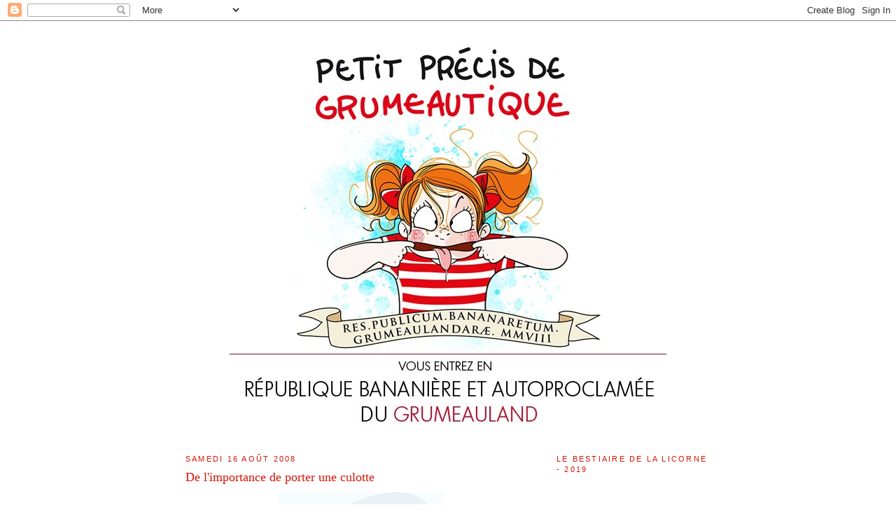

--- FILE ---
content_type: text/html; charset=UTF-8
request_url: https://www.grumeautique.com/2008/08/de-limportance-de-porter-une-culotte.html
body_size: 33442
content:
<!DOCTYPE html>
<html dir='ltr' xmlns='http://www.w3.org/1999/xhtml' xmlns:b='http://www.google.com/2005/gml/b' xmlns:data='http://www.google.com/2005/gml/data' xmlns:expr='http://www.google.com/2005/gml/expr'>
<head>
<link href='https://www.blogger.com/static/v1/widgets/2944754296-widget_css_bundle.css' rel='stylesheet' type='text/css'/>
<meta content='as3joshb5uwe0z8a95b8kfz40fdy3n' name='facebook-domain-verification'/>
<meta content='5yz29vll10a312ittemfhylppazo2h' name='facebook-domain-verification'/>
<meta content='text/html; charset=UTF-8' http-equiv='Content-Type'/>
<meta content='blogger' name='generator'/>
<link href='https://www.grumeautique.com/favicon.ico' rel='icon' type='image/x-icon'/>
<link href='https://www.grumeautique.com/2008/08/de-limportance-de-porter-une-culotte.html' rel='canonical'/>
<link rel="alternate" type="application/atom+xml" title="Petit précis de Grumeautique - Blog illustré - Atom" href="https://www.grumeautique.com/feeds/posts/default" />
<link rel="alternate" type="application/rss+xml" title="Petit précis de Grumeautique - Blog illustré - RSS" href="https://www.grumeautique.com/feeds/posts/default?alt=rss" />
<link rel="service.post" type="application/atom+xml" title="Petit précis de Grumeautique - Blog illustré - Atom" href="https://www.blogger.com/feeds/8435552823245642251/posts/default" />

<link rel="alternate" type="application/atom+xml" title="Petit précis de Grumeautique - Blog illustré - Atom" href="https://www.grumeautique.com/feeds/2304802906089931440/comments/default" />
<!--Can't find substitution for tag [blog.ieCssRetrofitLinks]-->
<link href='https://blogger.googleusercontent.com/img/b/R29vZ2xl/AVvXsEhxF4pOPUoK7hqxSRw7LEaHOPU41pFA-lgO5ODxAhzPIRk4n7w2hjeNgPTyZak3slbWsKabxaWMk6nlQKlIIScuMKwgjthaP3kOo8YBOx67jVI5gm_htX9KsTNtZnmGarMdP3LmYu6cjGGG/s400/Ssslip1.gif' rel='image_src'/>
<meta content='https://www.grumeautique.com/2008/08/de-limportance-de-porter-une-culotte.html' property='og:url'/>
<meta content='De l&#39;importance de porter une culotte' property='og:title'/>
<meta content='Maman-Grumeau méfie-toi, le Grumeau est un être d&#39;une insondable fourberie. Il attend toujours le moment le plus inopportun pour frapper à g...' property='og:description'/>
<meta content='https://blogger.googleusercontent.com/img/b/R29vZ2xl/AVvXsEhxF4pOPUoK7hqxSRw7LEaHOPU41pFA-lgO5ODxAhzPIRk4n7w2hjeNgPTyZak3slbWsKabxaWMk6nlQKlIIScuMKwgjthaP3kOo8YBOx67jVI5gm_htX9KsTNtZnmGarMdP3LmYu6cjGGG/w1200-h630-p-k-no-nu/Ssslip1.gif' property='og:image'/>
<title>Petit précis de Grumeautique - Blog illustré: De l'importance de porter une culotte</title>
<style id='page-skin-1' type='text/css'><!--
/*
-----------------------------------------------
Blogger Template Style
Name:     Minima
Date:     26 Feb 2004
Updated by: Blogger Team
----------------------------------------------- */
/* Variable definitions
====================
<Variable name="bgcolor" description="Page Background Color"
type="color" default="#fff">
<Variable name="textcolor" description="Text Color"
type="color" default="#333">
<Variable name="linkcolor" description="Link Color"
type="color" default="#58a">
<Variable name="pagetitlecolor" description="Blog Title Color"
type="color" default="#666">
<Variable name="descriptioncolor" description="Blog Description Color"
type="color" default="#999">
<Variable name="titlecolor" description="Post Title Color"
type="color" default="#c60">
<Variable name="bordercolor" description="Border Color"
type="color" default="#ccc">
<Variable name="sidebarcolor" description="Sidebar Title Color"
type="color" default="#999">
<Variable name="sidebartextcolor" description="Sidebar Text Color"
type="color" default="#666">
<Variable name="visitedlinkcolor" description="Visited Link Color"
type="color" default="#999">
<Variable name="bodyfont" description="Text Font"
type="font" default="normal normal 100% Georgia, Serif">
<Variable name="headerfont" description="Sidebar Title Font"
type="font"
default="normal normal 78% 'Trebuchet MS',Trebuchet,Arial,Verdana,Sans-serif">
<Variable name="pagetitlefont" description="Blog Title Font"
type="font"
default="normal normal 200% Georgia, Serif">
<Variable name="descriptionfont" description="Blog Description Font"
type="font"
default="normal normal 78% 'Trebuchet MS', Trebuchet, Arial, Verdana, Sans-serif">
<Variable name="postfooterfont" description="Post Footer Font"
type="font"
default="normal normal 78% 'Trebuchet MS', Trebuchet, Arial, Verdana, Sans-serif">
<Variable name="startSide" description="Side where text starts in blog language"
type="automatic" default="left">
<Variable name="endSide" description="Side where text ends in blog language"
type="automatic" default="right">
*/
/* Use this with templates/template-twocol.html */
body {
background:#ffffff;
margin:0;
color:#333333;
font:x-small Georgia Serif;
font-size/* */:/**/small;
font-size: /**/small;
text-align: center;
}
a:link {
color:#5588aa;
text-decoration:none;
}
a:visited {
color:#d41506;
text-decoration:none;
}
a:hover {
color:#d41506;
text-decoration:underline;
}
a img {
border-width:0;
}
/* Header
-----------------------------------------------
*/
#header-wrapper {
width:660px;
margin:0 auto 10px;
border:1px solid #ffffff;
}
#header-inner {
background-position: center;
margin-left: auto;
margin-right: auto;
}
#header {
margin: 5px;
border: 1px solid #ffffff;
text-align: center;
color:#666666;
}
#header h1 {
margin:5px 5px 0;
padding:15px 20px .25em;
line-height:1.2em;
text-transform:uppercase;
letter-spacing:.2em;
font: normal normal 200% Georgia, Serif;
}
#header a {
color:#666666;
text-decoration:none;
}
#header a:hover {
color:#666666;
}
#header .description {
margin:0 5px 5px;
padding:0 20px 15px;
max-width:700px;
text-transform:uppercase;
letter-spacing:.2em;
line-height: 1.4em;
font: normal normal 78% 'Trebuchet MS', Trebuchet, Arial, Verdana, Sans-serif;
color: #999999;
}
#header img {
margin-left: auto;
margin-right: auto;
}
/* Outer-Wrapper
----------------------------------------------- */
#outer-wrapper {
width: 750px;
margin:0 auto;
padding:10px;
text-align:left;
font: normal normal 100% Georgia, Serif;
}
#main-wrapper {
width: 500px;
float: left;
word-wrap: break-word; /* fix for long text breaking sidebar float in IE */
overflow: hidden;     /* fix for long non-text content breaking IE sidebar float */
}
#sidebar-wrapper {
width: 220px;
float: right;
word-wrap: break-word; /* fix for long text breaking sidebar float in IE */
overflow: hidden;      /* fix for long non-text content breaking IE sidebar float */
}
/* Headings
----------------------------------------------- */
h2 {
margin:1.5em 0 .75em;
font:normal normal 86% 'Trebuchet MS',Trebuchet,Arial,Verdana,Sans-serif;
line-height: 1.4em;
text-transform:uppercase;
letter-spacing:.2em;
color:#d41506;
}
/* Posts
-----------------------------------------------
*/
h2.date-header {
margin:1.5em 0 .5em;
}
.post {
margin:.5em 0 1.5em;
border-bottom:1px dotted #ffffff;
padding-bottom:1.5em;
}
.post h3 {
margin:.25em 0 0;
padding:0 0 4px;
font-size:140%;
font-weight:normal;
line-height:1.4em;
color:#d41506;
}
.post h3 a, .post h3 a:visited, .post h3 strong {
display:block;
text-decoration:none;
color:#d41506;
font-weight:normal;
}
.post h3 strong, .post h3 a:hover {
color:#333333;
}
.post-body {
margin:0 0 .75em;
line-height:1.6em;
}
.post-body blockquote {
line-height:1.3em;
}
.post-footer {
margin: .75em 0;
color:#d41506;
text-transform:uppercase;
letter-spacing:.1em;
font: normal normal 78% 'Trebuchet MS', Trebuchet, Arial, Verdana, Sans-serif;
line-height: 1.4em;
}
.comment-link {
margin-left:.6em;
}
.post img, table.tr-caption-container {
padding:4px;
border:1px solid #ffffff;
}
.tr-caption-container img {
border: none;
padding: 0;
}
.post blockquote {
margin:1em 20px;
}
.post blockquote p {
margin:.75em 0;
}
/* Comments
----------------------------------------------- */
#comments h4 {
margin:1em 0;
font-weight: bold;
line-height: 1.4em;
text-transform:uppercase;
letter-spacing:.2em;
color: #d41506;
}
#comments-block {
margin:1em 0 1.5em;
line-height:1.6em;
}
#comments-block .comment-author {
margin:.5em 0;
}
#comments-block .comment-body {
margin:.25em 0 0;
}
#comments-block .comment-footer {
margin:-.25em 0 2em;
line-height: 1.4em;
text-transform:uppercase;
letter-spacing:.1em;
}
#comments-block .comment-body p {
margin:0 0 .75em;
}
.deleted-comment {
font-style:italic;
color:gray;
}
#blog-pager-newer-link {
float: left;
}
#blog-pager-older-link {
float: right;
}
#blog-pager {
text-align: center;
}
.feed-links {
clear: both;
line-height: 2.5em;
}
/* Sidebar Content
----------------------------------------------- */
.sidebar {
color: #666666;
line-height: 1.5em;
}
.sidebar ul {
list-style:none;
margin:0 0 0;
padding:0 0 0;
}
.sidebar li {
margin:0;
padding-top:0;
padding-right:0;
padding-bottom:.25em;
padding-left:15px;
text-indent:-15px;
line-height:1.5em;
}
.sidebar .widget, .main .widget {
border-bottom:1px dotted #ffffff;
margin:0 0 1.5em;
padding:0 0 1.5em;
}
.main .Blog {
border-bottom-width: 0;
}
/* Profile
----------------------------------------------- */
.profile-img {
float: left;
margin-top: 0;
margin-right: 5px;
margin-bottom: 5px;
margin-left: 0;
padding: 4px;
border: 1px solid #ffffff;
}
.profile-data {
margin:0;
text-transform:uppercase;
letter-spacing:.1em;
font: normal normal 78% 'Trebuchet MS', Trebuchet, Arial, Verdana, Sans-serif;
color: #d41506;
font-weight: bold;
line-height: 1.6em;
}
.profile-datablock {
margin:.5em 0 .5em;
}
.profile-textblock {
margin: 0.5em 0;
line-height: 1.6em;
}
.profile-link {
font: normal normal 78% 'Trebuchet MS', Trebuchet, Arial, Verdana, Sans-serif;
text-transform: uppercase;
letter-spacing: .1em;
}
/* Footer
----------------------------------------------- */
#footer {
width:660px;
clear:both;
margin:0 auto;
padding-top:15px;
line-height: 1.6em;
text-transform:uppercase;
letter-spacing:.1em;
text-align: center;
}

--></style>
<link href='https://www.blogger.com/dyn-css/authorization.css?targetBlogID=8435552823245642251&amp;zx=d2e5b10c-29ab-455a-948d-1faa903cb23c' media='none' onload='if(media!=&#39;all&#39;)media=&#39;all&#39;' rel='stylesheet'/><noscript><link href='https://www.blogger.com/dyn-css/authorization.css?targetBlogID=8435552823245642251&amp;zx=d2e5b10c-29ab-455a-948d-1faa903cb23c' rel='stylesheet'/></noscript>
<meta name='google-adsense-platform-account' content='ca-host-pub-1556223355139109'/>
<meta name='google-adsense-platform-domain' content='blogspot.com'/>

</head>
<body>
<div class='navbar section' id='navbar'><div class='widget Navbar' data-version='1' id='Navbar1'><script type="text/javascript">
    function setAttributeOnload(object, attribute, val) {
      if(window.addEventListener) {
        window.addEventListener('load',
          function(){ object[attribute] = val; }, false);
      } else {
        window.attachEvent('onload', function(){ object[attribute] = val; });
      }
    }
  </script>
<div id="navbar-iframe-container"></div>
<script type="text/javascript" src="https://apis.google.com/js/platform.js"></script>
<script type="text/javascript">
      gapi.load("gapi.iframes:gapi.iframes.style.bubble", function() {
        if (gapi.iframes && gapi.iframes.getContext) {
          gapi.iframes.getContext().openChild({
              url: 'https://www.blogger.com/navbar/8435552823245642251?po\x3d2304802906089931440\x26origin\x3dhttps://www.grumeautique.com',
              where: document.getElementById("navbar-iframe-container"),
              id: "navbar-iframe"
          });
        }
      });
    </script><script type="text/javascript">
(function() {
var script = document.createElement('script');
script.type = 'text/javascript';
script.src = '//pagead2.googlesyndication.com/pagead/js/google_top_exp.js';
var head = document.getElementsByTagName('head')[0];
if (head) {
head.appendChild(script);
}})();
</script>
</div></div>
<div id='outer-wrapper'><div id='wrap2'>
<!-- skip links for text browsers -->
<span id='skiplinks' style='display:none;'>
<a href='#main'>skip to main </a> |
      <a href='#sidebar'>skip to sidebar</a>
</span>
<div id='header-wrapper'>
<div class='header section' id='header'><div class='widget Header' data-version='1' id='Header1'>
<div id='header-inner'>
<a href='https://www.grumeautique.com/' style='display: block'>
<img alt='Petit précis de Grumeautique - Blog illustré' height='567px; ' id='Header1_headerimg' src='https://blogger.googleusercontent.com/img/b/R29vZ2xl/AVvXsEjhexTZ55UOyAoDcxsI6nl5VBRA37lBBLZH3Bg9vXNiTHZntUEcMj-A-UkKqYqzyN4jGr6_ohTWYcF4k-tWEMMkf9aarcPWaaPiky33bpArmr5XqvKsPhhdqrR1aG2WrXtRtftMYjPUYto/s1600/Bannie%CC%80re+Grumeautique2020%28Bdef%29-V2.jpg' style='display: block' width='624px; '/>
</a>
</div>
</div></div>
</div>
<div id='content-wrapper'>
<div id='crosscol-wrapper' style='text-align:center'>
<div class='crosscol no-items section' id='crosscol'></div>
</div>
<div id='main-wrapper'>
<div class='main section' id='main'><div class='widget Blog' data-version='1' id='Blog1'>
<div class='blog-posts hfeed'>

          <div class="date-outer">
        
<h2 class='date-header'><span>samedi 16 août 2008</span></h2>

          <div class="date-posts">
        
<div class='post-outer'>
<div class='post hentry'>
<a name='2304802906089931440'></a>
<h3 class='post-title entry-title'>
<a href='https://www.grumeautique.com/2008/08/de-limportance-de-porter-une-culotte.html'>De l'importance de porter une culotte</a>
</h3>
<div class='post-header-line-1'></div>
<div class='post-body entry-content'>
<a href="https://blogger.googleusercontent.com/img/b/R29vZ2xl/AVvXsEhxF4pOPUoK7hqxSRw7LEaHOPU41pFA-lgO5ODxAhzPIRk4n7w2hjeNgPTyZak3slbWsKabxaWMk6nlQKlIIScuMKwgjthaP3kOo8YBOx67jVI5gm_htX9KsTNtZnmGarMdP3LmYu6cjGGG/s1600-h/Ssslip1.gif" onblur="try {parent.deselectBloggerImageGracefully();} catch(e) {}"><img alt="" border="0" id="BLOGGER_PHOTO_ID_5232974794907339058" src="https://blogger.googleusercontent.com/img/b/R29vZ2xl/AVvXsEhxF4pOPUoK7hqxSRw7LEaHOPU41pFA-lgO5ODxAhzPIRk4n7w2hjeNgPTyZak3slbWsKabxaWMk6nlQKlIIScuMKwgjthaP3kOo8YBOx67jVI5gm_htX9KsTNtZnmGarMdP3LmYu6cjGGG/s400/Ssslip1.gif" style="margin: 0px auto 10px; display: block; text-align: center; cursor: pointer;" /></a><br /><a href="https://blogger.googleusercontent.com/img/b/R29vZ2xl/AVvXsEjobQbNH9B02V4203RxE6uwvaPB6omE4z1SjSRCNJyQnntmpi-_h5Exe-_8TgBWoBz3vwQwVfiipSwAh05f_d3jgXwJshjb7lE6ayVo-wiWfHlPubQPx-sg7if5XA9XzhwFbjdA0ROBAu1f/s1600-h/Ssslip2.gif" onblur="try {parent.deselectBloggerImageGracefully();} catch(e) {}"><img alt="" border="0" id="BLOGGER_PHOTO_ID_5232974793212386386" src="https://blogger.googleusercontent.com/img/b/R29vZ2xl/AVvXsEjobQbNH9B02V4203RxE6uwvaPB6omE4z1SjSRCNJyQnntmpi-_h5Exe-_8TgBWoBz3vwQwVfiipSwAh05f_d3jgXwJshjb7lE6ayVo-wiWfHlPubQPx-sg7if5XA9XzhwFbjdA0ROBAu1f/s400/Ssslip2.gif" style="margin: 0px auto 10px; display: block; text-align: center; cursor: pointer;" /></a>Maman-Grumeau méfie-toi, le Grumeau est un être d'une insondable fourberie.<br />Il attend toujours le moment le plus inopportun pour frapper à grand coup de Maillet de la Honte sur ta petite caboche innocente.<br />C'est pourquoi, si toutefois un beau jour tu te retrouves dans une position délicate en train d'exhiber bien malgré toi ton popotin au regard inquisiteur d'un inconnu, tu seras bien moins embarrassée si tu portes ce jour-là une culotte en fine dentelle d'Alençon qui aura l'avantage de galber ta miche avec le sexy qui lui sied.<br />C'était le Conseil Foireux du Jour de Tata Nath.
<div style='clear: both;'></div>
</div>
<div class='post-footer'>
<div addthis:title='De l&#39;importance de porter une culotte' addthis:url='https://www.grumeautique.com/2008/08/de-limportance-de-porter-une-culotte.html' class='addthis_toolbox addthis_default_style'><a class='addthis_button_compact' href='http://www.addthis.com/bookmark.php?v=250&username=xa-4c105ef5286979dc'>Partager</a>
<span class='addthis_separator'>|</span>
<a class='addthis_button_facebook'></a>
<a class='addthis_button_myspace'></a>
<a class='addthis_button_google'></a>
<a class='addthis_button_twitter'></a>
</div>
<script src="//s7.addthis.com/js/250/addthis_widget.js#username=xa-4c105ef5286979dc" type="text/javascript"></script>
<div class='post-footer-line post-footer-line-1'><span class='post-comment-link'>
</span>
<span class='post-icons'>
<span class='item-control blog-admin pid-1832682668'>
<a href='https://www.blogger.com/post-edit.g?blogID=8435552823245642251&postID=2304802906089931440&from=pencil' title='Modifier l&#39;article'>
<img alt='' class='icon-action' height='18' src='https://resources.blogblog.com/img/icon18_edit_allbkg.gif' width='18'/>
</a>
</span>
</span>
</div>
<div class='post-footer-line post-footer-line-2'></div>
<div class='post-footer-line post-footer-line-3'></div>
</div>
</div>
<div class='comments' id='comments'>
<a name='comments'></a>
<h4>38&#160;commentaires:</h4>
<div id='Blog1_comments-block-wrapper'>
<dl class='avatar-comment-indent' id='comments-block'>
<dt class='comment-author blog-author' id='c941667297489346086'>
<a name='c941667297489346086'></a>
<div class="avatar-image-container vcard"><span dir="ltr"><a href="https://www.blogger.com/profile/08730840692887261780" target="" rel="nofollow" onclick="" class="avatar-hovercard" id="av-941667297489346086-08730840692887261780"><img src="https://resources.blogblog.com/img/blank.gif" width="35" height="35" class="delayLoad" style="display: none;" longdesc="//blogger.googleusercontent.com/img/b/R29vZ2xl/AVvXsEiLj9LNfYRdoqraCEBNIhwbuyeLTt6UceveTNGPdPeilSBmYDYPZjQ6qLE_jz3u-Ed0aR5dMD36ROPIkIYa9MUsMjuyTsMrxElVGZ4SUHEmutXJpayOJ0JP5CO3eHUeYQ/s45-c/Lilou.p3.gif" alt="" title="Nath - Ze Bouffon of Grumeauland">

<noscript><img src="//blogger.googleusercontent.com/img/b/R29vZ2xl/AVvXsEiLj9LNfYRdoqraCEBNIhwbuyeLTt6UceveTNGPdPeilSBmYDYPZjQ6qLE_jz3u-Ed0aR5dMD36ROPIkIYa9MUsMjuyTsMrxElVGZ4SUHEmutXJpayOJ0JP5CO3eHUeYQ/s45-c/Lilou.p3.gif" width="35" height="35" class="photo" alt=""></noscript></a></span></div>
<a href='https://www.blogger.com/profile/08730840692887261780' rel='nofollow'>Nath - Ze Bouffon of Grumeauland</a>
a dit&#8230;
</dt>
<dd class='comment-body' id='Blog1_cmt-941667297489346086'>
<p>
COMMUNIQUE MATINAL DU MINISTRE DES PETITS PLATS DANS LES GRANDS RECU CE MATIN DANS LA BOITAMAIL DU BOUFFON DE LA REPUBLIQUE QUI TRANSMET :<BR/><BR/>PREM'S :D<BR/><BR/>Je sais je triche car le billet du jour n'est pas encore posté mais là je pars bosser au marché, vendre des beaux fruits et légumes de saison, et par la même occasion acheter des bons produits pour faire des ptits plats pour les grands donc je serai avec toi nath par la pensée quand tu posteras ton message.<BR/><BR/>bisous<BR/><BR/>DeuJeff
</p>
</dd>
<dd class='comment-footer'>
<span class='comment-timestamp'>
<a href='https://www.grumeautique.com/2008/08/de-limportance-de-porter-une-culotte.html?showComment=1218862860000#c941667297489346086' title='comment permalink'>
16 août 2008 à 07:01
</a>
<span class='item-control blog-admin pid-1832682668'>
<a class='comment-delete' href='https://www.blogger.com/comment/delete/8435552823245642251/941667297489346086' title='Supprimer le commentaire'>
<img src='https://resources.blogblog.com/img/icon_delete13.gif'/>
</a>
</span>
</span>
</dd>
<dt class='comment-author ' id='c732775096164755757'>
<a name='c732775096164755757'></a>
<div class="avatar-image-container avatar-stock"><span dir="ltr"><img src="//resources.blogblog.com/img/blank.gif" width="35" height="35" alt="" title="Anonyme">

</span></div>
Anonyme
a dit&#8230;
</dt>
<dd class='comment-body' id='Blog1_cmt-732775096164755757'>
<p>
Vrai preumss !!<BR/><BR/>Euh mais Deujeff il est voyant extra lucide, il lit l'avenir dans la tomate verte ? <BR/><BR/>Pout revenir au dessin du jour, le ministre de la crinoline et de la culotte bien portée, suggère les bretelles pour éviter tous désagréments de ce genre. Bon, le seul problème avec les bretelles c'est que le grumeau peut quand même tirer sur là jupe, et quand elle va remonter ça va faire mal, et tu peux te retrouver avec un cache col....<BR/>Mes petites mains réfléchissent donc à une autre solution.<BR/><BR/>Bonne journée ;-)
</p>
</dd>
<dd class='comment-footer'>
<span class='comment-timestamp'>
<a href='https://www.grumeautique.com/2008/08/de-limportance-de-porter-une-culotte.html?showComment=1218863220000#c732775096164755757' title='comment permalink'>
16 août 2008 à 07:07
</a>
<span class='item-control blog-admin pid-1803701412'>
<a class='comment-delete' href='https://www.blogger.com/comment/delete/8435552823245642251/732775096164755757' title='Supprimer le commentaire'>
<img src='https://resources.blogblog.com/img/icon_delete13.gif'/>
</a>
</span>
</span>
</dd>
<dt class='comment-author ' id='c3276637589618956725'>
<a name='c3276637589618956725'></a>
<div class="avatar-image-container avatar-stock"><span dir="ltr"><img src="//resources.blogblog.com/img/blank.gif" width="35" height="35" alt="" title="Anonyme">

</span></div>
Anonyme
a dit&#8230;
</dt>
<dd class='comment-body' id='Blog1_cmt-3276637589618956725'>
<p>
voilà pour pas me contrarier, on va dire que je suis preums hein! je me lève pas un samedi matin à 6h du mat sans avoir aucune compensation ;)<BR/><BR/><BR/>je suis moult d'accord avec toi Nath ! Le conseil est sage !<BR/><BR/>*prend note*<BR/><BR/>heureusemsent que tu portais pas un striiiiingguueuhhhhh !<BR/>(enfin heureusement pour toi, les autres ont du penser "dommage!")
</p>
</dd>
<dd class='comment-footer'>
<span class='comment-timestamp'>
<a href='https://www.grumeautique.com/2008/08/de-limportance-de-porter-une-culotte.html?showComment=1218863640000#c3276637589618956725' title='comment permalink'>
16 août 2008 à 07:14
</a>
<span class='item-control blog-admin pid-1803701412'>
<a class='comment-delete' href='https://www.blogger.com/comment/delete/8435552823245642251/3276637589618956725' title='Supprimer le commentaire'>
<img src='https://resources.blogblog.com/img/icon_delete13.gif'/>
</a>
</span>
</span>
</dd>
<dt class='comment-author blog-author' id='c5578659979737246589'>
<a name='c5578659979737246589'></a>
<div class="avatar-image-container vcard"><span dir="ltr"><a href="https://www.blogger.com/profile/08730840692887261780" target="" rel="nofollow" onclick="" class="avatar-hovercard" id="av-5578659979737246589-08730840692887261780"><img src="https://resources.blogblog.com/img/blank.gif" width="35" height="35" class="delayLoad" style="display: none;" longdesc="//blogger.googleusercontent.com/img/b/R29vZ2xl/AVvXsEiLj9LNfYRdoqraCEBNIhwbuyeLTt6UceveTNGPdPeilSBmYDYPZjQ6qLE_jz3u-Ed0aR5dMD36ROPIkIYa9MUsMjuyTsMrxElVGZ4SUHEmutXJpayOJ0JP5CO3eHUeYQ/s45-c/Lilou.p3.gif" alt="" title="Nath - Ze Bouffon of Grumeauland">

<noscript><img src="//blogger.googleusercontent.com/img/b/R29vZ2xl/AVvXsEiLj9LNfYRdoqraCEBNIhwbuyeLTt6UceveTNGPdPeilSBmYDYPZjQ6qLE_jz3u-Ed0aR5dMD36ROPIkIYa9MUsMjuyTsMrxElVGZ4SUHEmutXJpayOJ0JP5CO3eHUeYQ/s45-c/Lilou.p3.gif" width="35" height="35" class="photo" alt=""></noscript></a></span></div>
<a href='https://www.blogger.com/profile/08730840692887261780' rel='nofollow'>Nath - Ze Bouffon of Grumeauland</a>
a dit&#8230;
</dt>
<dd class='comment-body' id='Blog1_cmt-5578659979737246589'>
<p>
&gt; JC33, huhuhu, pas mal l&#39;idée du slip à bretelles, mais oui effectivement, à la remontée ça risque fort de faire une vilaine collerette-fraise pas super fashion ;-)<BR/><BR/>&gt; NINI, ouééééé d&#39;abord, ta matinalitude un samedi de si bonne heure t&#39;honore. Tu mérites bien un Preum&#39;s ex aequo avec JC33.
</p>
</dd>
<dd class='comment-footer'>
<span class='comment-timestamp'>
<a href='https://www.grumeautique.com/2008/08/de-limportance-de-porter-une-culotte.html?showComment=1218864180000#c5578659979737246589' title='comment permalink'>
16 août 2008 à 07:23
</a>
<span class='item-control blog-admin pid-1832682668'>
<a class='comment-delete' href='https://www.blogger.com/comment/delete/8435552823245642251/5578659979737246589' title='Supprimer le commentaire'>
<img src='https://resources.blogblog.com/img/icon_delete13.gif'/>
</a>
</span>
</span>
</dd>
<dt class='comment-author ' id='c6923476528819700844'>
<a name='c6923476528819700844'></a>
<div class="avatar-image-container avatar-stock"><span dir="ltr"><img src="//resources.blogblog.com/img/blank.gif" width="35" height="35" alt="" title="Anonyme">

</span></div>
Anonyme
a dit&#8230;
</dt>
<dd class='comment-body' id='Blog1_cmt-6923476528819700844'>
<p>
merci merci merci ! Je le mértie car je ne suis pas en possession d'un grumeau, élément qui généralement fais qu'être levé à cette heure là, n' a rien d'un exploit !<BR/><BR/>Non mais faut faire attention à ma santé mentale hein !<BR/>t'imagines pas j'actualise plusieurs fois depuis 6h du mat ! et quand enfin le post apparait ... 2 comms déjà !<BR/><BR/>tes fans sont vraiment des fous je pense !<BR/><BR/>Je retourne à mon dégivrage mit seche cheveux !<BR/><BR/>Bonne journée au grumeau-world !
</p>
</dd>
<dd class='comment-footer'>
<span class='comment-timestamp'>
<a href='https://www.grumeautique.com/2008/08/de-limportance-de-porter-une-culotte.html?showComment=1218865680000#c6923476528819700844' title='comment permalink'>
16 août 2008 à 07:48
</a>
<span class='item-control blog-admin pid-1803701412'>
<a class='comment-delete' href='https://www.blogger.com/comment/delete/8435552823245642251/6923476528819700844' title='Supprimer le commentaire'>
<img src='https://resources.blogblog.com/img/icon_delete13.gif'/>
</a>
</span>
</span>
</dd>
<dt class='comment-author blog-author' id='c9001692189356689333'>
<a name='c9001692189356689333'></a>
<div class="avatar-image-container vcard"><span dir="ltr"><a href="https://www.blogger.com/profile/08730840692887261780" target="" rel="nofollow" onclick="" class="avatar-hovercard" id="av-9001692189356689333-08730840692887261780"><img src="https://resources.blogblog.com/img/blank.gif" width="35" height="35" class="delayLoad" style="display: none;" longdesc="//blogger.googleusercontent.com/img/b/R29vZ2xl/AVvXsEiLj9LNfYRdoqraCEBNIhwbuyeLTt6UceveTNGPdPeilSBmYDYPZjQ6qLE_jz3u-Ed0aR5dMD36ROPIkIYa9MUsMjuyTsMrxElVGZ4SUHEmutXJpayOJ0JP5CO3eHUeYQ/s45-c/Lilou.p3.gif" alt="" title="Nath - Ze Bouffon of Grumeauland">

<noscript><img src="//blogger.googleusercontent.com/img/b/R29vZ2xl/AVvXsEiLj9LNfYRdoqraCEBNIhwbuyeLTt6UceveTNGPdPeilSBmYDYPZjQ6qLE_jz3u-Ed0aR5dMD36ROPIkIYa9MUsMjuyTsMrxElVGZ4SUHEmutXJpayOJ0JP5CO3eHUeYQ/s45-c/Lilou.p3.gif" width="35" height="35" class="photo" alt=""></noscript></a></span></div>
<a href='https://www.blogger.com/profile/08730840692887261780' rel='nofollow'>Nath - Ze Bouffon of Grumeauland</a>
a dit&#8230;
</dt>
<dd class='comment-body' id='Blog1_cmt-9001692189356689333'>
<p>
&gt; NINIS, pfff, vraiment, y&#39;a des lève-tôt qui n&#39;ont aucun sens de la courtoisie. Ils arrivent comme ça, tout juste tombés du lit et paf, comme une fleur ils te preum&#39;s devant avant même que tu aies eu le temps de taper xvfrj.<BR/>C&#39;est tout bonnement honteux ma brave dame ! :o))
</p>
</dd>
<dd class='comment-footer'>
<span class='comment-timestamp'>
<a href='https://www.grumeautique.com/2008/08/de-limportance-de-porter-une-culotte.html?showComment=1218866580000#c9001692189356689333' title='comment permalink'>
16 août 2008 à 08:03
</a>
<span class='item-control blog-admin pid-1832682668'>
<a class='comment-delete' href='https://www.blogger.com/comment/delete/8435552823245642251/9001692189356689333' title='Supprimer le commentaire'>
<img src='https://resources.blogblog.com/img/icon_delete13.gif'/>
</a>
</span>
</span>
</dd>
<dt class='comment-author ' id='c3873184019419184952'>
<a name='c3873184019419184952'></a>
<div class="avatar-image-container avatar-stock"><span dir="ltr"><img src="//resources.blogblog.com/img/blank.gif" width="35" height="35" alt="" title="Anonyme">

</span></div>
Anonyme
a dit&#8230;
</dt>
<dd class='comment-body' id='Blog1_cmt-3873184019419184952'>
<p>
Farpaitement Madame !<BR/><BR/>J'avais peur d'un tantinet exagérer, mais je suis bien heureuse d'apprendre que je suis tout à fait dans mon bon droit ! et que j'ai tout ton soutiens ! ;)<BR/><BR/>c'est un scandale !<BR/><BR/>Remarque je ne me suis pas faite dépassée de beaucoup... et visiblement les ministres de ce royaume ne sont pas pressés de venir tenir leur poste ! :)<BR/>(tout pareil que les vrais !)
</p>
</dd>
<dd class='comment-footer'>
<span class='comment-timestamp'>
<a href='https://www.grumeautique.com/2008/08/de-limportance-de-porter-une-culotte.html?showComment=1218868380000#c3873184019419184952' title='comment permalink'>
16 août 2008 à 08:33
</a>
<span class='item-control blog-admin pid-1803701412'>
<a class='comment-delete' href='https://www.blogger.com/comment/delete/8435552823245642251/3873184019419184952' title='Supprimer le commentaire'>
<img src='https://resources.blogblog.com/img/icon_delete13.gif'/>
</a>
</span>
</span>
</dd>
<dt class='comment-author ' id='c5648812732202437980'>
<a name='c5648812732202437980'></a>
<div class="avatar-image-container avatar-stock"><span dir="ltr"><img src="//resources.blogblog.com/img/blank.gif" width="35" height="35" alt="" title="Anonyme">

</span></div>
Anonyme
a dit&#8230;
</dt>
<dd class='comment-body' id='Blog1_cmt-5648812732202437980'>
<p>
euh, serait-y moi qui manquerait de courtoisie parce que tous les matins je suis le preums debout ? <BR/><BR/>MOI, ministre du Grumoland, un modèle de savoir vivre, de gentillesse, d'élégance et de politesse...<BR/><BR/>Oh que je suis bléssé !!!  :-(<BR/><BR/>Moi non plus je n'ai pas de grumeau et ça n'est pas pret d'arriver, et moi aussi j'actualise depuis 6h30 sans arrêt la page, et en deux temps trois mouvements, le grumoblabla tombe.<BR/><BR/>Et si je devenais la médaille d'or de grumoland ? Le champion olympique du postage de grumoblabla ?<BR/><BR/>Je pars de ce pas me fabriquer une médaille.<BR/><BR/>Alors respecttttt !!!!<BR/>ejutrcbs non mais alors !
</p>
</dd>
<dd class='comment-footer'>
<span class='comment-timestamp'>
<a href='https://www.grumeautique.com/2008/08/de-limportance-de-porter-une-culotte.html?showComment=1218869280000#c5648812732202437980' title='comment permalink'>
16 août 2008 à 08:48
</a>
<span class='item-control blog-admin pid-1803701412'>
<a class='comment-delete' href='https://www.blogger.com/comment/delete/8435552823245642251/5648812732202437980' title='Supprimer le commentaire'>
<img src='https://resources.blogblog.com/img/icon_delete13.gif'/>
</a>
</span>
</span>
</dd>
<dt class='comment-author blog-author' id='c5382660412938819029'>
<a name='c5382660412938819029'></a>
<div class="avatar-image-container vcard"><span dir="ltr"><a href="https://www.blogger.com/profile/08730840692887261780" target="" rel="nofollow" onclick="" class="avatar-hovercard" id="av-5382660412938819029-08730840692887261780"><img src="https://resources.blogblog.com/img/blank.gif" width="35" height="35" class="delayLoad" style="display: none;" longdesc="//blogger.googleusercontent.com/img/b/R29vZ2xl/AVvXsEiLj9LNfYRdoqraCEBNIhwbuyeLTt6UceveTNGPdPeilSBmYDYPZjQ6qLE_jz3u-Ed0aR5dMD36ROPIkIYa9MUsMjuyTsMrxElVGZ4SUHEmutXJpayOJ0JP5CO3eHUeYQ/s45-c/Lilou.p3.gif" alt="" title="Nath - Ze Bouffon of Grumeauland">

<noscript><img src="//blogger.googleusercontent.com/img/b/R29vZ2xl/AVvXsEiLj9LNfYRdoqraCEBNIhwbuyeLTt6UceveTNGPdPeilSBmYDYPZjQ6qLE_jz3u-Ed0aR5dMD36ROPIkIYa9MUsMjuyTsMrxElVGZ4SUHEmutXJpayOJ0JP5CO3eHUeYQ/s45-c/Lilou.p3.gif" width="35" height="35" class="photo" alt=""></noscript></a></span></div>
<a href='https://www.blogger.com/profile/08730840692887261780' rel='nofollow'>Nath - Ze Bouffon of Grumeauland</a>
a dit&#8230;
</dt>
<dd class='comment-body' id='Blog1_cmt-5382660412938819029'>
<p>
&gt; NINIS, ah oui, toi aussi tu as remarqué qu&#39;à part JC33, les Ministres de la RGAB font encore la grasse mat&#39;. Que veux-tu, le RIKKO est en RTT avec ses Mouldaves et du coup les ministres en profitent pour se détendre un peu sans risquer pour autant un passage au Moldavomatic. Faut les comprendre, c&#39;est pas un métier facile tous les jours non plus :-)<BR/><BR/>&gt; JC33, ne t&#39;outres pas et déblesse-toi, ta fulgurance à preumser force le respect. C&#39;est juste que NINIS qui s&#39;est auto-propulsée du lit à l&#39;aube pour être la première à grumeaublater est fort tristouille de se faire coiffer au poteau avec une si petit écart d&#39;avance.<BR/>On va faire comme à l&#39;Ecole des Fans et on va dire qu&#39;aujourd&#39;hui tout le monde il a gagné.<BR/>Et puisque tu t&#39;attèles à la fabrication de la Médaille de l&#39;Ordre du Preum&#39;s, peux-tu en tricoter une également pour NINIS et DEUJEFF tant que tu y es ? ;-)
</p>
</dd>
<dd class='comment-footer'>
<span class='comment-timestamp'>
<a href='https://www.grumeautique.com/2008/08/de-limportance-de-porter-une-culotte.html?showComment=1218870540000#c5382660412938819029' title='comment permalink'>
16 août 2008 à 09:09
</a>
<span class='item-control blog-admin pid-1832682668'>
<a class='comment-delete' href='https://www.blogger.com/comment/delete/8435552823245642251/5382660412938819029' title='Supprimer le commentaire'>
<img src='https://resources.blogblog.com/img/icon_delete13.gif'/>
</a>
</span>
</span>
</dd>
<dt class='comment-author ' id='c2968787344955090956'>
<a name='c2968787344955090956'></a>
<div class="avatar-image-container avatar-stock"><span dir="ltr"><img src="//resources.blogblog.com/img/blank.gif" width="35" height="35" alt="" title="Anonyme">

</span></div>
Anonyme
a dit&#8230;
</dt>
<dd class='comment-body' id='Blog1_cmt-2968787344955090956'>
<p>
Mille pardons JC33 ! Loin de moi l'idée de te blesser ! ;)<BR/><BR/>Imagine l'outrage de se lever à 6h, de se dire que pour compenser on aura le privilège, l'honneur, la récompense suprême d'être premier chez Grumeau,<BR/>d'user activement de sa touche F5, tout en dégivrant son frigo, quand tout à coup ... c'est le drame l'accident, deux commentaires sont tombés, alors que j'ai à peine eu le temps de tourner la mirette pour faire un super montage -seche-cheveux-scotché-à-chaise-callée-sur-la-porte-du-frigo-mode-dégivrage-automatique !<BR/><BR/>J'espère que tu me comprendras ! Mais avec toute la noblitude qui me qualifie, je te reconnais la grandeur d'avoir preumsé ce matin !<BR/>(le premier comm étant un peu de la triche, enfin je sais pas!)<BR/><BR/>Tu me tricotes la médaille d'argent ? :o)
</p>
</dd>
<dd class='comment-footer'>
<span class='comment-timestamp'>
<a href='https://www.grumeautique.com/2008/08/de-limportance-de-porter-une-culotte.html?showComment=1218871380000#c2968787344955090956' title='comment permalink'>
16 août 2008 à 09:23
</a>
<span class='item-control blog-admin pid-1803701412'>
<a class='comment-delete' href='https://www.blogger.com/comment/delete/8435552823245642251/2968787344955090956' title='Supprimer le commentaire'>
<img src='https://resources.blogblog.com/img/icon_delete13.gif'/>
</a>
</span>
</span>
</dd>
<dt class='comment-author ' id='c5635295057455610290'>
<a name='c5635295057455610290'></a>
<div class="avatar-image-container avatar-stock"><span dir="ltr"><a href="https://www.blogger.com/profile/11991470093554379940" target="" rel="nofollow" onclick="" class="avatar-hovercard" id="av-5635295057455610290-11991470093554379940"><img src="//www.blogger.com/img/blogger_logo_round_35.png" width="35" height="35" alt="" title="Mann">

</a></span></div>
<a href='https://www.blogger.com/profile/11991470093554379940' rel='nofollow'>Mann</a>
a dit&#8230;
</dt>
<dd class='comment-body' id='Blog1_cmt-5635295057455610290'>
<p>
Ministre de la communication de République du Grumoland.....<BR/>(Fais un peu de pub auyourd'hui) <BR/>Je soussignée, Super Mann et Super Nounou de Grumeau déclare que le port de ceinture est, pour votre intégrité, obligatoire, et que , tant qu'on y est, le port de tee-shirt en place du chemisier (certes plus féminin et élégant, mais bon...) est aussi indispensable en cas de rendez-vous chez votre banquier/assureur/teinturier/précepteur....<BR/>C'était un communiqué de SuperMann, Super Nounou, Super Ministre de la commm.... (super honte et n'ose plus prendre RDV à la banque.....)<BR/>http://laraleuse.over-blog.fr/article-22000355.html
</p>
</dd>
<dd class='comment-footer'>
<span class='comment-timestamp'>
<a href='https://www.grumeautique.com/2008/08/de-limportance-de-porter-une-culotte.html?showComment=1218872220000#c5635295057455610290' title='comment permalink'>
16 août 2008 à 09:37
</a>
<span class='item-control blog-admin pid-1882396325'>
<a class='comment-delete' href='https://www.blogger.com/comment/delete/8435552823245642251/5635295057455610290' title='Supprimer le commentaire'>
<img src='https://resources.blogblog.com/img/icon_delete13.gif'/>
</a>
</span>
</span>
</dd>
<dt class='comment-author ' id='c7021240227315927228'>
<a name='c7021240227315927228'></a>
<div class="avatar-image-container avatar-stock"><span dir="ltr"><img src="//resources.blogblog.com/img/blank.gif" width="35" height="35" alt="" title="Anonyme">

</span></div>
Anonyme
a dit&#8230;
</dt>
<dd class='comment-body' id='Blog1_cmt-7021240227315927228'>
<p>
j'suis fan fan des dessins et du commentaire qui le suit!!! je mets pas de commentaire car rien de marquant à dire mais je viens depuis 15 jours avec régal
</p>
</dd>
<dd class='comment-footer'>
<span class='comment-timestamp'>
<a href='https://www.grumeautique.com/2008/08/de-limportance-de-porter-une-culotte.html?showComment=1218874860000#c7021240227315927228' title='comment permalink'>
16 août 2008 à 10:21
</a>
<span class='item-control blog-admin pid-1803701412'>
<a class='comment-delete' href='https://www.blogger.com/comment/delete/8435552823245642251/7021240227315927228' title='Supprimer le commentaire'>
<img src='https://resources.blogblog.com/img/icon_delete13.gif'/>
</a>
</span>
</span>
</dd>
<dt class='comment-author ' id='c9173482327195802705'>
<a name='c9173482327195802705'></a>
<div class="avatar-image-container avatar-stock"><span dir="ltr"><img src="//resources.blogblog.com/img/blank.gif" width="35" height="35" alt="" title="Anonyme">

</span></div>
Anonyme
a dit&#8230;
</dt>
<dd class='comment-body' id='Blog1_cmt-9173482327195802705'>
<p>
La demande de sponsorisation de cette note du jour par "petit-Bateau" est obligatoire !!!<BR/>Ceci dit, dans ce dessin,  le physique avenant de maman grumeau me laisse pantois..hihi....<BR/>ps : les bretelles pour jupes ça existe ?
</p>
</dd>
<dd class='comment-footer'>
<span class='comment-timestamp'>
<a href='https://www.grumeautique.com/2008/08/de-limportance-de-porter-une-culotte.html?showComment=1218874860001#c9173482327195802705' title='comment permalink'>
16 août 2008 à 10:21
</a>
<span class='item-control blog-admin pid-1803701412'>
<a class='comment-delete' href='https://www.blogger.com/comment/delete/8435552823245642251/9173482327195802705' title='Supprimer le commentaire'>
<img src='https://resources.blogblog.com/img/icon_delete13.gif'/>
</a>
</span>
</span>
</dd>
<dt class='comment-author ' id='c6629771485097226082'>
<a name='c6629771485097226082'></a>
<div class="avatar-image-container avatar-stock"><span dir="ltr"><img src="//resources.blogblog.com/img/blank.gif" width="35" height="35" alt="" title="Anonyme">

</span></div>
Anonyme
a dit&#8230;
</dt>
<dd class='comment-body' id='Blog1_cmt-6629771485097226082'>
<p>
huhuhu !<BR/>Je crois, en analysant les images, que ton grumeau veut surtout te marier au vendeur de fruits et légumes ! La stratégie est évidente ! Dévoiler le popotin de maman pour mieux régner !
</p>
</dd>
<dd class='comment-footer'>
<span class='comment-timestamp'>
<a href='https://www.grumeautique.com/2008/08/de-limportance-de-porter-une-culotte.html?showComment=1218877080000#c6629771485097226082' title='comment permalink'>
16 août 2008 à 10:58
</a>
<span class='item-control blog-admin pid-1803701412'>
<a class='comment-delete' href='https://www.blogger.com/comment/delete/8435552823245642251/6629771485097226082' title='Supprimer le commentaire'>
<img src='https://resources.blogblog.com/img/icon_delete13.gif'/>
</a>
</span>
</span>
</dd>
<dt class='comment-author ' id='c7580983663575372652'>
<a name='c7580983663575372652'></a>
<div class="avatar-image-container avatar-stock"><span dir="ltr"><img src="//resources.blogblog.com/img/blank.gif" width="35" height="35" alt="" title="Anonyme">

</span></div>
Anonyme
a dit&#8230;
</dt>
<dd class='comment-body' id='Blog1_cmt-7580983663575372652'>
<p>
Tout d'abord, je me remets de ce dessin... :'D<BR/><BR/>Voila.<BR/><BR/>:DDDDD Ah non, pardon. :DDDD<BR/><BR/>Voila.<BR/>X'DDD :'DD XDD Ah non, toujours pas. Bon, je renonce à m'en remettre.<BR/><BR/>Ensuite, je propose de nommer Semiramis ministre de la Discrétion et des Coins sombres. On verra plus tard pour lui trouver des missions.<BR/><BR/>Enfin, après avoir mûrement réfléchi à la question, je suggère le body-jupe qui ne peut ni remonter, ni descendre. Nous ne manquerons pas de préciser au fabricant que nous voulons que le body soit fait de délicate dentelle d'Alençon. On s'habille pas pour suer comme des génisses dans une salle de sport.<BR/><BR/>Je pense d'ailleurs à la création d'un label "Approuvé par le gouvernement du Grumeauland". (note pour moi-même : trouver un ministre du label)<BR/><BR/>En tant que premier ministre, je décrète qu'il est l'heure de l'apéro et que Deujeff ferait bien de se mettre aux fourneaux, le gouvernement a les crocs. :)
</p>
</dd>
<dd class='comment-footer'>
<span class='comment-timestamp'>
<a href='https://www.grumeautique.com/2008/08/de-limportance-de-porter-une-culotte.html?showComment=1218880500000#c7580983663575372652' title='comment permalink'>
16 août 2008 à 11:55
</a>
<span class='item-control blog-admin pid-1803701412'>
<a class='comment-delete' href='https://www.blogger.com/comment/delete/8435552823245642251/7580983663575372652' title='Supprimer le commentaire'>
<img src='https://resources.blogblog.com/img/icon_delete13.gif'/>
</a>
</span>
</span>
</dd>
<dt class='comment-author ' id='c3725294634408254491'>
<a name='c3725294634408254491'></a>
<div class="avatar-image-container vcard"><span dir="ltr"><a href="https://www.blogger.com/profile/16770332116608854345" target="" rel="nofollow" onclick="" class="avatar-hovercard" id="av-3725294634408254491-16770332116608854345"><img src="https://resources.blogblog.com/img/blank.gif" width="35" height="35" class="delayLoad" style="display: none;" longdesc="//blogger.googleusercontent.com/img/b/R29vZ2xl/AVvXsEgheBKM5E2gQ6tw9oX7vlXnVdaGiH25UHWxC6Co01cjCZy3MKoFblq6i_-3Cw44IqXX8aC8x3hNd69AP89Fw4tImOmYz2_14mdXXBaZRbGrenqBbDbUa35OdPrGPqLJHT0/s45-c/n1354657854_30169201_8394.jpg" alt="" title="Ludo">

<noscript><img src="//blogger.googleusercontent.com/img/b/R29vZ2xl/AVvXsEgheBKM5E2gQ6tw9oX7vlXnVdaGiH25UHWxC6Co01cjCZy3MKoFblq6i_-3Cw44IqXX8aC8x3hNd69AP89Fw4tImOmYz2_14mdXXBaZRbGrenqBbDbUa35OdPrGPqLJHT0/s45-c/n1354657854_30169201_8394.jpg" width="35" height="35" class="photo" alt=""></noscript></a></span></div>
<a href='https://www.blogger.com/profile/16770332116608854345' rel='nofollow'>Ludo</a>
a dit&#8230;
</dt>
<dd class='comment-body' id='Blog1_cmt-3725294634408254491'>
<p>
Ici le ministre de la glandouille qui vient de se lever parceque belle maman elle s'est occupée de mon mien de grumo aujourd'hui. Du coup, grasse mat et yop là boum, c'est la fête !<BR/>Je pense que ton épicier (ou ton marchand de légumes) il a grande hate que tu reviennes le voir accompagnée, si à chaque fois il peut se payer un strip à l'oeil, c'est que du bonheur. Par contre, je surveillerai quand même ma moitié lorsqu'elle sortira avec la louloute : -"Dis moi chérie, t'as pensé à mettre une culotte aujourd'hui ? Nan parcque là, tu vois, j'ai lu des trucs terribles sur les capacités de la petite..."<BR/>Et elle de répondre:<BR/>-"Ludo, va te faire soigner, t'es un grand malade !"
</p>
</dd>
<dd class='comment-footer'>
<span class='comment-timestamp'>
<a href='https://www.grumeautique.com/2008/08/de-limportance-de-porter-une-culotte.html?showComment=1218881220000#c3725294634408254491' title='comment permalink'>
16 août 2008 à 12:07
</a>
<span class='item-control blog-admin pid-1885442469'>
<a class='comment-delete' href='https://www.blogger.com/comment/delete/8435552823245642251/3725294634408254491' title='Supprimer le commentaire'>
<img src='https://resources.blogblog.com/img/icon_delete13.gif'/>
</a>
</span>
</span>
</dd>
<dt class='comment-author blog-author' id='c5403054302086665742'>
<a name='c5403054302086665742'></a>
<div class="avatar-image-container vcard"><span dir="ltr"><a href="https://www.blogger.com/profile/08730840692887261780" target="" rel="nofollow" onclick="" class="avatar-hovercard" id="av-5403054302086665742-08730840692887261780"><img src="https://resources.blogblog.com/img/blank.gif" width="35" height="35" class="delayLoad" style="display: none;" longdesc="//blogger.googleusercontent.com/img/b/R29vZ2xl/AVvXsEiLj9LNfYRdoqraCEBNIhwbuyeLTt6UceveTNGPdPeilSBmYDYPZjQ6qLE_jz3u-Ed0aR5dMD36ROPIkIYa9MUsMjuyTsMrxElVGZ4SUHEmutXJpayOJ0JP5CO3eHUeYQ/s45-c/Lilou.p3.gif" alt="" title="Nath - Ze Bouffon of Grumeauland">

<noscript><img src="//blogger.googleusercontent.com/img/b/R29vZ2xl/AVvXsEiLj9LNfYRdoqraCEBNIhwbuyeLTt6UceveTNGPdPeilSBmYDYPZjQ6qLE_jz3u-Ed0aR5dMD36ROPIkIYa9MUsMjuyTsMrxElVGZ4SUHEmutXJpayOJ0JP5CO3eHUeYQ/s45-c/Lilou.p3.gif" width="35" height="35" class="photo" alt=""></noscript></a></span></div>
<a href='https://www.blogger.com/profile/08730840692887261780' rel='nofollow'>Nath - Ze Bouffon of Grumeauland</a>
a dit&#8230;
</dt>
<dd class='comment-body' id='Blog1_cmt-5403054302086665742'>
<p>
&gt; NINIS, tu dégivres ton frigo en appuyant sur la touche F5 ?! C&#39;est un frigo de quelle planète ? :o)<BR/><BR/>&gt; MANN, si c&#39;est pas de la transversalité bloguesque ça ! Toi tu t&#39;occupes des sous-nibs et moi des culottes  ;-)<BR/><BR/>&gt; SEMIRAMIS, bienvenue dans la Boîte à grumoblablas. Tu l&#39;auras constaté, notre Premier Ministre Delphine t&#39;a nommée d&#39;office Ministre de la Discrétion et des Coins Sombres. Et je te rajouterais volontiers, si tu l&#39;acceptes, la casquette de Porte Pas-Parole de la RBAG Lorsqu&#39;il n&#39;y Aura Rien à Dire ;-)<BR/><BR/>&gt; YVAN/MOLI, t&#39;emballe pas, j&#39;ai pas le popotin si glamour en réalité :-)<BR/>Les bretelles pour jupes, on peu demander à notre JC33 Ministre des Costumes de nous en tricoter ;-)<BR/><BR/>&gt; IDEZEL, en réalité, le Grumeau ferai n&#39;importe quoi pour grapiller un ou deux brocolis gratos pour sa soupe du soir ;-)<BR/><BR/>&gt; DELPHINE, nomination d&#39;office de Semiramis enregistrée.<BR/>Pour le body-jupe bonne idée. JC pourra très certainement nous en fabriquer quelques modèles. Mais étant donné le prix de la dentelle d&#39;Alençon, on sera peut-être obligés de sous-traiter la confection dans nos ateliers au Taïwouchistan. Ca nous fera économiser quelques grumopèzes :-)
</p>
</dd>
<dd class='comment-footer'>
<span class='comment-timestamp'>
<a href='https://www.grumeautique.com/2008/08/de-limportance-de-porter-une-culotte.html?showComment=1218882480000#c5403054302086665742' title='comment permalink'>
16 août 2008 à 12:28
</a>
<span class='item-control blog-admin pid-1832682668'>
<a class='comment-delete' href='https://www.blogger.com/comment/delete/8435552823245642251/5403054302086665742' title='Supprimer le commentaire'>
<img src='https://resources.blogblog.com/img/icon_delete13.gif'/>
</a>
</span>
</span>
</dd>
<dt class='comment-author blog-author' id='c4844228409463298068'>
<a name='c4844228409463298068'></a>
<div class="avatar-image-container vcard"><span dir="ltr"><a href="https://www.blogger.com/profile/08730840692887261780" target="" rel="nofollow" onclick="" class="avatar-hovercard" id="av-4844228409463298068-08730840692887261780"><img src="https://resources.blogblog.com/img/blank.gif" width="35" height="35" class="delayLoad" style="display: none;" longdesc="//blogger.googleusercontent.com/img/b/R29vZ2xl/AVvXsEiLj9LNfYRdoqraCEBNIhwbuyeLTt6UceveTNGPdPeilSBmYDYPZjQ6qLE_jz3u-Ed0aR5dMD36ROPIkIYa9MUsMjuyTsMrxElVGZ4SUHEmutXJpayOJ0JP5CO3eHUeYQ/s45-c/Lilou.p3.gif" alt="" title="Nath - Ze Bouffon of Grumeauland">

<noscript><img src="//blogger.googleusercontent.com/img/b/R29vZ2xl/AVvXsEiLj9LNfYRdoqraCEBNIhwbuyeLTt6UceveTNGPdPeilSBmYDYPZjQ6qLE_jz3u-Ed0aR5dMD36ROPIkIYa9MUsMjuyTsMrxElVGZ4SUHEmutXJpayOJ0JP5CO3eHUeYQ/s45-c/Lilou.p3.gif" width="35" height="35" class="photo" alt=""></noscript></a></span></div>
<a href='https://www.blogger.com/profile/08730840692887261780' rel='nofollow'>Nath - Ze Bouffon of Grumeauland</a>
a dit&#8230;
</dt>
<dd class='comment-body' id='Blog1_cmt-4844228409463298068'>
<p>
&gt; LUDO, j&#39;oubliais, moi à ta place, je ne préviendrais pas ma douce. Laisse-lui le plaisir de découvrir seule ce grand moment de honte qui l&#39;attend au coin du chemin lorsque ton Grumeau sera en âge de s&#39;accrocher à ses jupes. comme ça, ça te donnera l&#39;occasion de te rincer l&#39;oeil ;-)
</p>
</dd>
<dd class='comment-footer'>
<span class='comment-timestamp'>
<a href='https://www.grumeautique.com/2008/08/de-limportance-de-porter-une-culotte.html?showComment=1218882720000#c4844228409463298068' title='comment permalink'>
16 août 2008 à 12:32
</a>
<span class='item-control blog-admin pid-1832682668'>
<a class='comment-delete' href='https://www.blogger.com/comment/delete/8435552823245642251/4844228409463298068' title='Supprimer le commentaire'>
<img src='https://resources.blogblog.com/img/icon_delete13.gif'/>
</a>
</span>
</span>
</dd>
<dt class='comment-author ' id='c1320222406742013859'>
<a name='c1320222406742013859'></a>
<div class="avatar-image-container avatar-stock"><span dir="ltr"><img src="//resources.blogblog.com/img/blank.gif" width="35" height="35" alt="" title="Anonyme">

</span></div>
Anonyme
a dit&#8230;
</dt>
<dd class='comment-body' id='Blog1_cmt-1320222406742013859'>
<p>
une autre solution serait de porter des vêtements trois fois trop petits pour toi. l'inconvénient, c'est que tu devras cesser de respirer pendant quelques années, mais on ne peut pas tout avoir.
</p>
</dd>
<dd class='comment-footer'>
<span class='comment-timestamp'>
<a href='https://www.grumeautique.com/2008/08/de-limportance-de-porter-une-culotte.html?showComment=1218882720001#c1320222406742013859' title='comment permalink'>
16 août 2008 à 12:32
</a>
<span class='item-control blog-admin pid-1803701412'>
<a class='comment-delete' href='https://www.blogger.com/comment/delete/8435552823245642251/1320222406742013859' title='Supprimer le commentaire'>
<img src='https://resources.blogblog.com/img/icon_delete13.gif'/>
</a>
</span>
</span>
</dd>
<dt class='comment-author ' id='c7977885993959478584'>
<a name='c7977885993959478584'></a>
<div class="avatar-image-container avatar-stock"><span dir="ltr"><img src="//resources.blogblog.com/img/blank.gif" width="35" height="35" alt="" title="Anonyme">

</span></div>
Anonyme
a dit&#8230;
</dt>
<dd class='comment-body' id='Blog1_cmt-7977885993959478584'>
<p>
La bonne nouvelle, c'est que le grumeau se dresse sur ses jambes, la mauvaise, c'est qu'en plus d'être collant, il est décidemment très iumkgijn... ( eh oui, c'est comme ça, aujourd'hui, c'est 8 lettres )
</p>
</dd>
<dd class='comment-footer'>
<span class='comment-timestamp'>
<a href='https://www.grumeautique.com/2008/08/de-limportance-de-porter-une-culotte.html?showComment=1218884340000#c7977885993959478584' title='comment permalink'>
16 août 2008 à 12:59
</a>
<span class='item-control blog-admin pid-1803701412'>
<a class='comment-delete' href='https://www.blogger.com/comment/delete/8435552823245642251/7977885993959478584' title='Supprimer le commentaire'>
<img src='https://resources.blogblog.com/img/icon_delete13.gif'/>
</a>
</span>
</span>
</dd>
<dt class='comment-author ' id='c5213155418393033550'>
<a name='c5213155418393033550'></a>
<div class="avatar-image-container vcard"><span dir="ltr"><a href="https://www.blogger.com/profile/04081879191654351585" target="" rel="nofollow" onclick="" class="avatar-hovercard" id="av-5213155418393033550-04081879191654351585"><img src="https://resources.blogblog.com/img/blank.gif" width="35" height="35" class="delayLoad" style="display: none;" longdesc="//blogger.googleusercontent.com/img/b/R29vZ2xl/AVvXsEho46CGPa5fM1q5Z2ALcx93kI1wPR2I1VxlrB62DaMgtQ685F0Byw8YigxfYgE6UulwDih1YQ6QkfpwQVG1tidd28UjdU_SsvFCyyuVc5GUS2jjPkjkoCeNkWJdu01BRg/s45-c/POTT.JPG" alt="" title="Clairechen">

<noscript><img src="//blogger.googleusercontent.com/img/b/R29vZ2xl/AVvXsEho46CGPa5fM1q5Z2ALcx93kI1wPR2I1VxlrB62DaMgtQ685F0Byw8YigxfYgE6UulwDih1YQ6QkfpwQVG1tidd28UjdU_SsvFCyyuVc5GUS2jjPkjkoCeNkWJdu01BRg/s45-c/POTT.JPG" width="35" height="35" class="photo" alt=""></noscript></a></span></div>
<a href='https://www.blogger.com/profile/04081879191654351585' rel='nofollow'>Clairechen</a>
a dit&#8230;
</dt>
<dd class='comment-body' id='Blog1_cmt-5213155418393033550'>
<p>
COMMUNIQUE EXPRESS DU MINISTRE DE LA BOUILLIE GRUMEAUTIQUE:<BR/><BR/>Chers très chers,<BR/><BR/>Afin d'éviter toute fourberie malhonnête du grumeau à l'encontre de ses géniteurs, le ministère de la bouillie grumeautique propose une toute nouvelle création de sa bouillie réalisée en collaboration avec le Cuistot en chef de sa Sérénissime Grumeauté afin de calmer celle-ci.<BR/><BR/>100% de non-fourberie pour les 2 prochaines heures!<BR/><BR/>Amicalement<BR/>Clairechen, ministre de la bouillie grumeautique!
</p>
</dd>
<dd class='comment-footer'>
<span class='comment-timestamp'>
<a href='https://www.grumeautique.com/2008/08/de-limportance-de-porter-une-culotte.html?showComment=1218887940000#c5213155418393033550' title='comment permalink'>
16 août 2008 à 13:59
</a>
<span class='item-control blog-admin pid-2134190790'>
<a class='comment-delete' href='https://www.blogger.com/comment/delete/8435552823245642251/5213155418393033550' title='Supprimer le commentaire'>
<img src='https://resources.blogblog.com/img/icon_delete13.gif'/>
</a>
</span>
</span>
</dd>
<dt class='comment-author ' id='c5056996556817028821'>
<a name='c5056996556817028821'></a>
<div class="avatar-image-container vcard"><span dir="ltr"><a href="https://www.blogger.com/profile/01404606925757407969" target="" rel="nofollow" onclick="" class="avatar-hovercard" id="av-5056996556817028821-01404606925757407969"><img src="https://resources.blogblog.com/img/blank.gif" width="35" height="35" class="delayLoad" style="display: none;" longdesc="//blogger.googleusercontent.com/img/b/R29vZ2xl/AVvXsEiuJQBR6ba4TL99EG02rVmOc9Ui7weES0hJ3tcRDLl6qszrVuPd7ZePN8XQL_lC6MxFllF2Hym-5u5XGvW5PpcWs1fG74D_y894T_tOLY5h_9_oxFlkXf69diOuI-ixzg/s45-c/007.JPG" alt="" title="rosine">

<noscript><img src="//blogger.googleusercontent.com/img/b/R29vZ2xl/AVvXsEiuJQBR6ba4TL99EG02rVmOc9Ui7weES0hJ3tcRDLl6qszrVuPd7ZePN8XQL_lC6MxFllF2Hym-5u5XGvW5PpcWs1fG74D_y894T_tOLY5h_9_oxFlkXf69diOuI-ixzg/s45-c/007.JPG" width="35" height="35" class="photo" alt=""></noscript></a></span></div>
<a href='https://www.blogger.com/profile/01404606925757407969' rel='nofollow'>rosine</a>
a dit&#8230;
</dt>
<dd class='comment-body' id='Blog1_cmt-5056996556817028821'>
<p>
hulààààààà<BR/>stop aux grumeaublablas si matinaux!!, pitié!!, et puis je constate qu'on dit que les autres ministères font la grassmat...mais ça va pas non, !!<BR/>y'en a trois ici des grumeaux et c pas sans conséquences sur le timing de la momangrumotte hein, n'oubliez pas ça qd mm siouplé!!<BR/>à part ça, le coup des fringues, moi ça m'est vraiment arrivé...<BR/>la honte totale et un ivestissement immédiat dans une bonne ceinture...<BR/>oubliez les bas de jogging négligemment porés à la madonna, ça c que dans vos rêves que ça marche!
</p>
</dd>
<dd class='comment-footer'>
<span class='comment-timestamp'>
<a href='https://www.grumeautique.com/2008/08/de-limportance-de-porter-une-culotte.html?showComment=1218888900000#c5056996556817028821' title='comment permalink'>
16 août 2008 à 14:15
</a>
<span class='item-control blog-admin pid-1174667221'>
<a class='comment-delete' href='https://www.blogger.com/comment/delete/8435552823245642251/5056996556817028821' title='Supprimer le commentaire'>
<img src='https://resources.blogblog.com/img/icon_delete13.gif'/>
</a>
</span>
</span>
</dd>
<dt class='comment-author ' id='c9143347085900875512'>
<a name='c9143347085900875512'></a>
<div class="avatar-image-container vcard"><span dir="ltr"><a href="https://www.blogger.com/profile/09469851914314978932" target="" rel="nofollow" onclick="" class="avatar-hovercard" id="av-9143347085900875512-09469851914314978932"><img src="https://resources.blogblog.com/img/blank.gif" width="35" height="35" class="delayLoad" style="display: none;" longdesc="//blogger.googleusercontent.com/img/b/R29vZ2xl/AVvXsEgHcDLK1-Z1-0W_t81MzUQ0YBS57CGIqn5Zw1Rg8Ajr707oDSkMJy4SMF2V_s4abOxo08uRnDXEp91q8eWoLXS5UcQ7mfowZC3q2PhhU__6MndA0T9ObkElF4PlA5zcXUs/s45-c/moi-dessin.jpg" alt="" title="deuJeff">

<noscript><img src="//blogger.googleusercontent.com/img/b/R29vZ2xl/AVvXsEgHcDLK1-Z1-0W_t81MzUQ0YBS57CGIqn5Zw1Rg8Ajr707oDSkMJy4SMF2V_s4abOxo08uRnDXEp91q8eWoLXS5UcQ7mfowZC3q2PhhU__6MndA0T9ObkElF4PlA5zcXUs/s45-c/moi-dessin.jpg" width="35" height="35" class="photo" alt=""></noscript></a></span></div>
<a href='https://www.blogger.com/profile/09469851914314978932' rel='nofollow'>deuJeff</a>
a dit&#8230;
</dt>
<dd class='comment-body' id='Blog1_cmt-9143347085900875512'>
<p>
désolé pour l'apéro, mais je rentre seulement du marché, avec une brouette pleine de bonnes choses à manger :)<BR/><BR/>je décolle demain matin pour 6 mois en angle terre mais pas de souci je serai encore et tjs le prems le matin ;) <BR/><BR/>même si je dois me lever 1h plus tôt. JC33 tu ne m'auras pas :P<BR/><BR/>je regrette de ne pas t'avoir vendu des légumes cette fois là chère amie, et de ne pas avoir un grumeau aussi débrouillard ce matin. à part une cabriole par dessus caddie d'une mère-grand aucun fait notoire à rapporter ce matin. ah si c'était les derniers abricots de la saison :'(
</p>
</dd>
<dd class='comment-footer'>
<span class='comment-timestamp'>
<a href='https://www.grumeautique.com/2008/08/de-limportance-de-porter-une-culotte.html?showComment=1218890880000#c9143347085900875512' title='comment permalink'>
16 août 2008 à 14:48
</a>
<span class='item-control blog-admin pid-828473396'>
<a class='comment-delete' href='https://www.blogger.com/comment/delete/8435552823245642251/9143347085900875512' title='Supprimer le commentaire'>
<img src='https://resources.blogblog.com/img/icon_delete13.gif'/>
</a>
</span>
</span>
</dd>
<dt class='comment-author ' id='c3893960896927182117'>
<a name='c3893960896927182117'></a>
<div class="avatar-image-container avatar-stock"><span dir="ltr"><img src="//resources.blogblog.com/img/blank.gif" width="35" height="35" alt="" title="Anonyme">

</span></div>
Anonyme
a dit&#8230;
</dt>
<dd class='comment-body' id='Blog1_cmt-3893960896927182117'>
<p>
Communiqué du ministre de la culotte à bretelles et de la jupe qui tient:<BR/><BR/>Je tiens à votre disposition Mesdames des bretelles fraichement tricotées cet aprem au coin du feu (ben oui dans le sud ouest aujourd&#39;hui c&#39;est l&#39;automne).<BR/>Les voici : http://www.reenactor.net/units/151ri/images/kit_pix/bretelles.JPG<BR/>Vous remarquerez que j&#39;ai choisi des couleurs neutres, pour vous permettre de les porter avec la tenue de votre choix.<BR/><BR/>&gt;&gt;Deujeff, tu vas devoir te lever une heure plus tot !! Le ministère de la robe de chambre est ouvert 24/24, donc je veille !<BR/>ndoftqq toi même !
</p>
</dd>
<dd class='comment-footer'>
<span class='comment-timestamp'>
<a href='https://www.grumeautique.com/2008/08/de-limportance-de-porter-une-culotte.html?showComment=1218896280000#c3893960896927182117' title='comment permalink'>
16 août 2008 à 16:18
</a>
<span class='item-control blog-admin pid-1803701412'>
<a class='comment-delete' href='https://www.blogger.com/comment/delete/8435552823245642251/3893960896927182117' title='Supprimer le commentaire'>
<img src='https://resources.blogblog.com/img/icon_delete13.gif'/>
</a>
</span>
</span>
</dd>
<dt class='comment-author ' id='c2050017041437971200'>
<a name='c2050017041437971200'></a>
<div class="avatar-image-container avatar-stock"><span dir="ltr"><img src="//resources.blogblog.com/img/blank.gif" width="35" height="35" alt="" title="Anonyme">

</span></div>
Anonyme
a dit&#8230;
</dt>
<dd class='comment-body' id='Blog1_cmt-2050017041437971200'>
<p>
Coucou à tout le monde!!<BR/>Tout comme Semiramis celà fait quelques jours que je viens lire les aventures du grumeau et je dois dire que ça me rappelle tout pleins de souvenirs mais ayé j'en ai fini avec se genre de petits soucis vu que mes grumeaux (enfin je sais pas si on peu encore les appeler comme ça vu leur grand age:25,20 et 13 ans!) ont, en partie, quitté le nid douillet de leur môman!!<BR/>Je suis devenue fan des aventures du grumeau et de sa môman!! <BR/>Je dis bonne fin de journée à tout le ministere de grumeauland!!<BR/>A bientôt!
</p>
</dd>
<dd class='comment-footer'>
<span class='comment-timestamp'>
<a href='https://www.grumeautique.com/2008/08/de-limportance-de-porter-une-culotte.html?showComment=1218897300000#c2050017041437971200' title='comment permalink'>
16 août 2008 à 16:35
</a>
<span class='item-control blog-admin pid-1803701412'>
<a class='comment-delete' href='https://www.blogger.com/comment/delete/8435552823245642251/2050017041437971200' title='Supprimer le commentaire'>
<img src='https://resources.blogblog.com/img/icon_delete13.gif'/>
</a>
</span>
</span>
</dd>
<dt class='comment-author ' id='c4910942198147088467'>
<a name='c4910942198147088467'></a>
<div class="avatar-image-container avatar-stock"><span dir="ltr"><img src="//resources.blogblog.com/img/blank.gif" width="35" height="35" alt="" title="Anonyme">

</span></div>
Anonyme
a dit&#8230;
</dt>
<dd class='comment-body' id='Blog1_cmt-4910942198147088467'>
<p>
Il y a aussi le Grumeau qui tète encore et qui dévoile d'un grand coup de patoune griffue le ventre tout plein de bourrelets de sa moman, charmant aussi ! du même acabit que le chat bêbête qui fait un tout petit joli trou (au départ) dans le dernier collant potable, du bout d'une petite griffe innocente (mon oeil). Ceci dit, tu achètes tes fruits et légumes à Albert Jacquard, c'est du dernier chic dis-moi.
</p>
</dd>
<dd class='comment-footer'>
<span class='comment-timestamp'>
<a href='https://www.grumeautique.com/2008/08/de-limportance-de-porter-une-culotte.html?showComment=1218903840000#c4910942198147088467' title='comment permalink'>
16 août 2008 à 18:24
</a>
<span class='item-control blog-admin pid-1803701412'>
<a class='comment-delete' href='https://www.blogger.com/comment/delete/8435552823245642251/4910942198147088467' title='Supprimer le commentaire'>
<img src='https://resources.blogblog.com/img/icon_delete13.gif'/>
</a>
</span>
</span>
</dd>
<dt class='comment-author ' id='c5929383967109496875'>
<a name='c5929383967109496875'></a>
<div class="avatar-image-container vcard"><span dir="ltr"><a href="https://www.blogger.com/profile/00964709080872810821" target="" rel="nofollow" onclick="" class="avatar-hovercard" id="av-5929383967109496875-00964709080872810821"><img src="https://resources.blogblog.com/img/blank.gif" width="35" height="35" class="delayLoad" style="display: none;" longdesc="//1.bp.blogspot.com/_LYhr3cj8_Gc/Sap9Y9YVOUI/AAAAAAAAAEg/cF4nkvgjRxM/S45-s35/ilphantvolant.gif" alt="" title="c-drik">

<noscript><img src="//1.bp.blogspot.com/_LYhr3cj8_Gc/Sap9Y9YVOUI/AAAAAAAAAEg/cF4nkvgjRxM/S45-s35/ilphantvolant.gif" width="35" height="35" class="photo" alt=""></noscript></a></span></div>
<a href='https://www.blogger.com/profile/00964709080872810821' rel='nofollow'>c-drik</a>
a dit&#8230;
</dt>
<dd class='comment-body' id='Blog1_cmt-5929383967109496875'>
<p>
merveilleuse culotte je dois dire&#8230;<BR/>hu hu [^_^]
</p>
</dd>
<dd class='comment-footer'>
<span class='comment-timestamp'>
<a href='https://www.grumeautique.com/2008/08/de-limportance-de-porter-une-culotte.html?showComment=1218910800000#c5929383967109496875' title='comment permalink'>
16 août 2008 à 20:20
</a>
<span class='item-control blog-admin pid-1204930118'>
<a class='comment-delete' href='https://www.blogger.com/comment/delete/8435552823245642251/5929383967109496875' title='Supprimer le commentaire'>
<img src='https://resources.blogblog.com/img/icon_delete13.gif'/>
</a>
</span>
</span>
</dd>
<dt class='comment-author ' id='c6952169282135231420'>
<a name='c6952169282135231420'></a>
<div class="avatar-image-container avatar-stock"><span dir="ltr"><img src="//resources.blogblog.com/img/blank.gif" width="35" height="35" alt="" title="Anonyme">

</span></div>
Anonyme
a dit&#8230;
</dt>
<dd class='comment-body' id='Blog1_cmt-6952169282135231420'>
<p>
Mondieumondieumondieu ! Nous allons avoir le plus beau gouvernement du monde ! Que dis-je ! Nous allons gouverner le monde ! \o/<BR/><BR/>Lolotte, te voici nommée Ministre de la Croissance du Grumeau. Il te revient de mesurer le grumeau à intervalles réguliers et de tenir à jour les graphiques de croissance. Ensuite, il faudra faire des extrapolations sur l&#39;année à venir, puis les cinq années à venir, puis les dix années à venir. Enfin, quand ton rapport sera prêt, il faudra le faire parvenir au Ministre des Archives perdues (ministre qui reste d&#39;ailleurs encore à nommer).<BR/><BR/>Pour les 20 ans du Grumeau (que son nom soit loué (cher) et que chaque matin l&#39;émerveille), nous ressortirons tes rapports et en vérifierons la justesse. Puis nous brûlerons tout ça dans un grand feu de joie qui nous rappellera le bon temps où on avait le droit de gaspiller du papier.<BR/><BR/>Je rappelle que seul son Excellence le Bouffon des Délices est autorisé à décréter les jours où l&#39;on mesurera le Grumeau (que ses soirées soient douces et ses biberons réellement anti-aérophagie).<BR/><BR/>Fait en ce jour, ici-même.<BR/> __<BR/>/o)\<BR/>\(o/<BR/>(comme je ne sais pas faire le sceau officiel du Grumeauland en Ascii, j&#39;ai fait un yin &amp; yang, on va dire qu&#39;on voit le sceau officiel)
</p>
</dd>
<dd class='comment-footer'>
<span class='comment-timestamp'>
<a href='https://www.grumeautique.com/2008/08/de-limportance-de-porter-une-culotte.html?showComment=1218911700000#c6952169282135231420' title='comment permalink'>
16 août 2008 à 20:35
</a>
<span class='item-control blog-admin pid-1803701412'>
<a class='comment-delete' href='https://www.blogger.com/comment/delete/8435552823245642251/6952169282135231420' title='Supprimer le commentaire'>
<img src='https://resources.blogblog.com/img/icon_delete13.gif'/>
</a>
</span>
</span>
</dd>
<dt class='comment-author ' id='c5803478315932385015'>
<a name='c5803478315932385015'></a>
<div class="avatar-image-container avatar-stock"><span dir="ltr"><img src="//resources.blogblog.com/img/blank.gif" width="35" height="35" alt="" title="Anonyme">

</span></div>
Anonyme
a dit&#8230;
</dt>
<dd class='comment-body' id='Blog1_cmt-5803478315932385015'>
<p>
ya un point qui n'a pas été abordé dans ce drame du quotidien : le Grumeau a dû se cogner sa première quenotte sur le sol hostile, normalement. Il ne s'est pas fait mal au moins ? :)))
</p>
</dd>
<dd class='comment-footer'>
<span class='comment-timestamp'>
<a href='https://www.grumeautique.com/2008/08/de-limportance-de-porter-une-culotte.html?showComment=1218912240000#c5803478315932385015' title='comment permalink'>
16 août 2008 à 20:44
</a>
<span class='item-control blog-admin pid-1803701412'>
<a class='comment-delete' href='https://www.blogger.com/comment/delete/8435552823245642251/5803478315932385015' title='Supprimer le commentaire'>
<img src='https://resources.blogblog.com/img/icon_delete13.gif'/>
</a>
</span>
</span>
</dd>
<dt class='comment-author blog-author' id='c101827112547678365'>
<a name='c101827112547678365'></a>
<div class="avatar-image-container vcard"><span dir="ltr"><a href="https://www.blogger.com/profile/08730840692887261780" target="" rel="nofollow" onclick="" class="avatar-hovercard" id="av-101827112547678365-08730840692887261780"><img src="https://resources.blogblog.com/img/blank.gif" width="35" height="35" class="delayLoad" style="display: none;" longdesc="//blogger.googleusercontent.com/img/b/R29vZ2xl/AVvXsEiLj9LNfYRdoqraCEBNIhwbuyeLTt6UceveTNGPdPeilSBmYDYPZjQ6qLE_jz3u-Ed0aR5dMD36ROPIkIYa9MUsMjuyTsMrxElVGZ4SUHEmutXJpayOJ0JP5CO3eHUeYQ/s45-c/Lilou.p3.gif" alt="" title="Nath - Ze Bouffon of Grumeauland">

<noscript><img src="//blogger.googleusercontent.com/img/b/R29vZ2xl/AVvXsEiLj9LNfYRdoqraCEBNIhwbuyeLTt6UceveTNGPdPeilSBmYDYPZjQ6qLE_jz3u-Ed0aR5dMD36ROPIkIYa9MUsMjuyTsMrxElVGZ4SUHEmutXJpayOJ0JP5CO3eHUeYQ/s45-c/Lilou.p3.gif" width="35" height="35" class="photo" alt=""></noscript></a></span></div>
<a href='https://www.blogger.com/profile/08730840692887261780' rel='nofollow'>Nath - Ze Bouffon of Grumeauland</a>
a dit&#8230;
</dt>
<dd class='comment-body' id='Blog1_cmt-101827112547678365'>
<p>
&gt; NONOLEROBOT, c&#39;est pas que je ne voudrais pas porter du pantalon taille 36 mais c&#39;est mon popotin qui s&#39;y refuse obstinément l&#39;ordure ;-)<BR/><BR/>&gt; STRYCHNINE, le pire est à venir je crois car le Grumeau ne se contente plus de tenir debout, il marche en déménageant le mobilier ;-)<BR/><BR/>&gt; CLAIRECHEN, tu peux mettre une bonne rasade de verveine dans ta bouillie grumeautique pour qu&#39;on puisse avoir la paix cette nuit ? :-)<BR/><BR/>&gt; ROSINE, et ton histoire ne nous dit pas à qui tu as montré ton popotin malgré toi ? ;-)<BR/><BR/>&gt; DEUJEFF, tu as décidé d&#39;aller encanailler la cuisine british avec nos recettes frenchy ? :-)<BR/><BR/>&gt; JC33, ahaaaa !! Chouette y&#39;a d&#39;la compèt&#39; dans l&#39;air ! Ca va être les JO des preum&#39;s dans la boîtàgrumoblablas :-)<BR/>J&#39;ai essayé tes bretelles à slip, ça me donne un petit air très retro-fashion top glamour. J&#39;adore :o)<BR/><BR/>&gt; LOLOTTE, bienvenue :-)<BR/>Toi aussi, tout comme SEMIRAMIS, tu t&#39;es fait nommer d&#39;office Ministre de la Croissance du Grumeau par notre Delphine Prime Ministeuse :-)<BR/><BR/>&gt; PASCALE, huhuhu, j&#39;y avais pas pensé, bien vu le coup d&#39;Albert Jacquard :-)<BR/><BR/>&gt; C-DRICK, nèssspââââ ?! C&#39;est du slip Mamie-wear :o))<BR/><BR/>&gt; DELPHINE, ahaaaaaaa ! Là je te sens bien partie et en forme olympique !! A ce train-là, c&#39;est pas le monde qu&#39;on va gouverner, c&#39;est l&#39;univers et ses annexes ! Mouahahahahaha :o)<BR/>Nomination de LOLOTTE au poste de Ministre de la Croissance du Grumeau enregistrée ;-)<BR/><BR/>&gt; VALERIE, non, pas de mal car le Grumeau est un roc. Mais on a dû ranimer le bitume qui a très mal encaissé le choc :-)
</p>
</dd>
<dd class='comment-footer'>
<span class='comment-timestamp'>
<a href='https://www.grumeautique.com/2008/08/de-limportance-de-porter-une-culotte.html?showComment=1218916740000#c101827112547678365' title='comment permalink'>
16 août 2008 à 21:59
</a>
<span class='item-control blog-admin pid-1832682668'>
<a class='comment-delete' href='https://www.blogger.com/comment/delete/8435552823245642251/101827112547678365' title='Supprimer le commentaire'>
<img src='https://resources.blogblog.com/img/icon_delete13.gif'/>
</a>
</span>
</span>
</dd>
<dt class='comment-author ' id='c691176837815428246'>
<a name='c691176837815428246'></a>
<div class="avatar-image-container avatar-stock"><span dir="ltr"><a href="https://www.blogger.com/profile/01818866379004786559" target="" rel="nofollow" onclick="" class="avatar-hovercard" id="av-691176837815428246-01818866379004786559"><img src="//www.blogger.com/img/blogger_logo_round_35.png" width="35" height="35" alt="" title="Sonja&hearts;">

</a></span></div>
<a href='https://www.blogger.com/profile/01818866379004786559' rel='nofollow'>Sonja&#9829;</a>
a dit&#8230;
</dt>
<dd class='comment-body' id='Blog1_cmt-691176837815428246'>
<p>
Ho oui! Je connais...<BR/>Mais maintenant que mon grumeau a (déjà!) 33 mois... je dois surtout faire attention à mes SG!s!!!<BR/>En effet, elle a pris pour fâcheuse habitude de plonger, non pas uniquement sa main, son bras entier dans mon décolleté:-O<BR/>Au grand bonheur de tous ces hommes qui nous entourent, mais au grand malheur de mes t-shirts et autres tops totalement déformés à la longue;o)
</p>
</dd>
<dd class='comment-footer'>
<span class='comment-timestamp'>
<a href='https://www.grumeautique.com/2008/08/de-limportance-de-porter-une-culotte.html?showComment=1218955920000#c691176837815428246' title='comment permalink'>
17 août 2008 à 08:52
</a>
<span class='item-control blog-admin pid-129656521'>
<a class='comment-delete' href='https://www.blogger.com/comment/delete/8435552823245642251/691176837815428246' title='Supprimer le commentaire'>
<img src='https://resources.blogblog.com/img/icon_delete13.gif'/>
</a>
</span>
</span>
</dd>
<dt class='comment-author ' id='c7003400718566891582'>
<a name='c7003400718566891582'></a>
<div class="avatar-image-container avatar-stock"><span dir="ltr"><img src="//resources.blogblog.com/img/blank.gif" width="35" height="35" alt="" title="Anonyme">

</span></div>
Anonyme
a dit&#8230;
</dt>
<dd class='comment-body' id='Blog1_cmt-7003400718566891582'>
<p>
Comme Sonja, Sa Majesté a trouvé qu'on pouvait passer par au-dessus pour acceder au Saint (Sein) Graal.<BR/>Par chance, lui n'a que 9 mois donc n'est pas encore assez adroit pour être plus rapide que la Nounou Royale et mes t-shirts ont donc encore un peu de répit ...<BR/><BR/>Sinon le clairon sonne aussi à 6h ici, enfin, la sirène hurle aussi à 6h ...<BR/><BR/>Le ministere de la bricolerie doit être dans une caserne de pompiers (sans les pompiers).<BR/><BR/>zdhrf à tous, c'est l'heure de la cantine !
</p>
</dd>
<dd class='comment-footer'>
<span class='comment-timestamp'>
<a href='https://www.grumeautique.com/2008/08/de-limportance-de-porter-une-culotte.html?showComment=1218997860000#c7003400718566891582' title='comment permalink'>
17 août 2008 à 20:31
</a>
<span class='item-control blog-admin pid-1803701412'>
<a class='comment-delete' href='https://www.blogger.com/comment/delete/8435552823245642251/7003400718566891582' title='Supprimer le commentaire'>
<img src='https://resources.blogblog.com/img/icon_delete13.gif'/>
</a>
</span>
</span>
</dd>
<dt class='comment-author ' id='c3610794931869140442'>
<a name='c3610794931869140442'></a>
<div class="avatar-image-container avatar-stock"><span dir="ltr"><img src="//resources.blogblog.com/img/blank.gif" width="35" height="35" alt="" title="Anonyme">

</span></div>
Anonyme
a dit&#8230;
</dt>
<dd class='comment-body' id='Blog1_cmt-3610794931869140442'>
<p>
mdr!!!!!!!!! ca sent le vécu!!! j'espère que tu avais la version dentelle galbante alors;) tn épicier doit apprécier tes visites;)
</p>
</dd>
<dd class='comment-footer'>
<span class='comment-timestamp'>
<a href='https://www.grumeautique.com/2008/08/de-limportance-de-porter-une-culotte.html?showComment=1219010400000#c3610794931869140442' title='comment permalink'>
18 août 2008 à 00:00
</a>
<span class='item-control blog-admin pid-1803701412'>
<a class='comment-delete' href='https://www.blogger.com/comment/delete/8435552823245642251/3610794931869140442' title='Supprimer le commentaire'>
<img src='https://resources.blogblog.com/img/icon_delete13.gif'/>
</a>
</span>
</span>
</dd>
<dt class='comment-author ' id='c7548622886626963159'>
<a name='c7548622886626963159'></a>
<div class="avatar-image-container avatar-stock"><span dir="ltr"><img src="//resources.blogblog.com/img/blank.gif" width="35" height="35" alt="" title="Anonyme">

</span></div>
Anonyme
a dit&#8230;
</dt>
<dd class='comment-body' id='Blog1_cmt-7548622886626963159'>
<p>
J'adore la tête du type... Bravo c'est géant !! ^-^
</p>
</dd>
<dd class='comment-footer'>
<span class='comment-timestamp'>
<a href='https://www.grumeautique.com/2008/08/de-limportance-de-porter-une-culotte.html?showComment=1219045020000#c7548622886626963159' title='comment permalink'>
18 août 2008 à 09:37
</a>
<span class='item-control blog-admin pid-1803701412'>
<a class='comment-delete' href='https://www.blogger.com/comment/delete/8435552823245642251/7548622886626963159' title='Supprimer le commentaire'>
<img src='https://resources.blogblog.com/img/icon_delete13.gif'/>
</a>
</span>
</span>
</dd>
<dt class='comment-author ' id='c8119245411783710080'>
<a name='c8119245411783710080'></a>
<div class="avatar-image-container avatar-stock"><span dir="ltr"><img src="//resources.blogblog.com/img/blank.gif" width="35" height="35" alt="" title="Anonyme">

</span></div>
Anonyme
a dit&#8230;
</dt>
<dd class='comment-body' id='Blog1_cmt-8119245411783710080'>
<p>
En temps que Ministrateuse Officielle des Bonnes Moeurs, je ne dis rien, mais je n'en pense pas moins...
</p>
</dd>
<dd class='comment-footer'>
<span class='comment-timestamp'>
<a href='https://www.grumeautique.com/2008/08/de-limportance-de-porter-une-culotte.html?showComment=1219075800000#c8119245411783710080' title='comment permalink'>
18 août 2008 à 18:10
</a>
<span class='item-control blog-admin pid-1803701412'>
<a class='comment-delete' href='https://www.blogger.com/comment/delete/8435552823245642251/8119245411783710080' title='Supprimer le commentaire'>
<img src='https://resources.blogblog.com/img/icon_delete13.gif'/>
</a>
</span>
</span>
</dd>
<dt class='comment-author ' id='c1977211759862933821'>
<a name='c1977211759862933821'></a>
<div class="avatar-image-container vcard"><span dir="ltr"><a href="https://www.blogger.com/profile/08730324527688333876" target="" rel="nofollow" onclick="" class="avatar-hovercard" id="av-1977211759862933821-08730324527688333876"><img src="https://resources.blogblog.com/img/blank.gif" width="35" height="35" class="delayLoad" style="display: none;" longdesc="//blogger.googleusercontent.com/img/b/R29vZ2xl/AVvXsEg724mrnADMw1_l0ZVshO5DcQwH0n5frj0Av5VeAJqBnt3W1A0RR9mfUsY2BWUn0y09JSdrv-8QusDu9pIko71l4XNpi51y-9D_LShVoMqJyIT9GS68MdUlw23-Bo9K/s45-c/gambettes.jpg" alt="" title="MMSG">

<noscript><img src="//blogger.googleusercontent.com/img/b/R29vZ2xl/AVvXsEg724mrnADMw1_l0ZVshO5DcQwH0n5frj0Av5VeAJqBnt3W1A0RR9mfUsY2BWUn0y09JSdrv-8QusDu9pIko71l4XNpi51y-9D_LShVoMqJyIT9GS68MdUlw23-Bo9K/s45-c/gambettes.jpg" width="35" height="35" class="photo" alt=""></noscript></a></span></div>
<a href='https://www.blogger.com/profile/08730324527688333876' rel='nofollow'>MMSG</a>
a dit&#8230;
</dt>
<dd class='comment-body' id='Blog1_cmt-1977211759862933821'>
<p>
:)
</p>
</dd>
<dd class='comment-footer'>
<span class='comment-timestamp'>
<a href='https://www.grumeautique.com/2008/08/de-limportance-de-porter-une-culotte.html?showComment=1219194540000#c1977211759862933821' title='comment permalink'>
20 août 2008 à 03:09
</a>
<span class='item-control blog-admin pid-880794302'>
<a class='comment-delete' href='https://www.blogger.com/comment/delete/8435552823245642251/1977211759862933821' title='Supprimer le commentaire'>
<img src='https://resources.blogblog.com/img/icon_delete13.gif'/>
</a>
</span>
</span>
</dd>
<dt class='comment-author ' id='c5872115466803656352'>
<a name='c5872115466803656352'></a>
<div class="avatar-image-container avatar-stock"><span dir="ltr"><img src="//resources.blogblog.com/img/blank.gif" width="35" height="35" alt="" title="Anonyme">

</span></div>
Anonyme
a dit&#8230;
</dt>
<dd class='comment-body' id='Blog1_cmt-5872115466803656352'>
<p>
moi je mets de sjeans lol<BR/><BR/>mais je rajouterais ! mettre une culotte ET etre épilée :-)
</p>
</dd>
<dd class='comment-footer'>
<span class='comment-timestamp'>
<a href='https://www.grumeautique.com/2008/08/de-limportance-de-porter-une-culotte.html?showComment=1219316940000#c5872115466803656352' title='comment permalink'>
21 août 2008 à 13:09
</a>
<span class='item-control blog-admin pid-1803701412'>
<a class='comment-delete' href='https://www.blogger.com/comment/delete/8435552823245642251/5872115466803656352' title='Supprimer le commentaire'>
<img src='https://resources.blogblog.com/img/icon_delete13.gif'/>
</a>
</span>
</span>
</dd>
<dt class='comment-author ' id='c7729267414542075904'>
<a name='c7729267414542075904'></a>
<div class="avatar-image-container avatar-stock"><span dir="ltr"><img src="//resources.blogblog.com/img/blank.gif" width="35" height="35" alt="" title="Anonyme">

</span></div>
Anonyme
a dit&#8230;
</dt>
<dd class='comment-body' id='Blog1_cmt-7729267414542075904'>
<p>
Ne te plains pas, toi tu avais une culotte ce jour-là.<br /><br />Je ne dis que ça, mon pas-de-veine se devine facilement... T_T
</p>
</dd>
<dd class='comment-footer'>
<span class='comment-timestamp'>
<a href='https://www.grumeautique.com/2008/08/de-limportance-de-porter-une-culotte.html?showComment=1361827311041#c7729267414542075904' title='comment permalink'>
25 février 2013 à 22:21
</a>
<span class='item-control blog-admin pid-1803701412'>
<a class='comment-delete' href='https://www.blogger.com/comment/delete/8435552823245642251/7729267414542075904' title='Supprimer le commentaire'>
<img src='https://resources.blogblog.com/img/icon_delete13.gif'/>
</a>
</span>
</span>
</dd>
</dl>
</div>
<p class='comment-footer'>
<a href='https://www.blogger.com/comment/fullpage/post/8435552823245642251/2304802906089931440' onclick='javascript:window.open(this.href, "bloggerPopup", "toolbar=0,location=0,statusbar=1,menubar=0,scrollbars=yes,width=640,height=500"); return false;'>Enregistrer un commentaire</a>
</p>
</div>
</div>

        </div></div>
      
</div>
<div class='blog-pager' id='blog-pager'>
<span id='blog-pager-newer-link'>
<a class='blog-pager-newer-link' href='https://www.grumeautique.com/2008/08/chat-bouboule-in-grumeauland-pisode-4.html' id='Blog1_blog-pager-newer-link' title='Article plus récent'>Article plus récent</a>
</span>
<span id='blog-pager-older-link'>
<a class='blog-pager-older-link' href='https://www.grumeautique.com/2008/08/con-versations.html' id='Blog1_blog-pager-older-link' title='Article plus ancien'>Article plus ancien</a>
</span>
<a class='home-link' href='https://www.grumeautique.com/'>Accueil</a>
</div>
<div class='clear'></div>
<div class='post-feeds'>
<div class='feed-links'>
Inscription à :
<a class='feed-link' href='https://www.grumeautique.com/feeds/2304802906089931440/comments/default' target='_blank' type='application/atom+xml'>Publier les commentaires (Atom)</a>
</div>
</div>
</div></div>
</div>
<div id='sidebar-wrapper'>
<div class='sidebar section' id='sidebar'><div class='widget HTML' data-version='1' id='HTML19'>
<h2 class='title'>Le bestiaire de la Licorne - 2019</h2>
<div class='widget-content'>
<iframe style="width:120px;height:240px;" marginwidth="0" marginheight="0" scrolling="no" frameborder="0" src="//ws-eu.amazon-adsystem.com/widgets/q?ServiceVersion=20070822&OneJS=1&Operation=GetAdHtml&MarketPlace=FR&source=ac&ref=tf_til&ad_type=product_link&tracking_id=grumeautique-21&marketplace=amazon&region=FR&placement=2749939607&asins=2749939607&linkId=cf3d420cf4d0076accd7e92dbdeee59f&show_border=false&link_opens_in_new_window=true&price_color=333333&title_color=c00000&bg_color=ffffff">
    </iframe>
</div>
<div class='clear'></div>
</div><div class='widget HTML' data-version='1' id='HTML18'>
<h2 class='title'>Le Tome 3 de Chat-Bouboule</h2>
<div class='widget-content'>
<iframe style="width:120px;height:240px;" marginwidth="0" marginheight="0" scrolling="no" frameborder="0" src="//ws-eu.amazon-adsystem.com/widgets/q?ServiceVersion=20070822&OneJS=1&Operation=GetAdHtml&MarketPlace=FR&source=ac&ref=tf_til&ad_type=product_link&tracking_id=grumeautique-21&marketplace=amazon&region=FR&placement=2749936209&asins=2749936209&linkId=ca5820f173f001bbf52fe6b60dfe07cf&show_border=false&link_opens_in_new_window=true&price_color=333333&title_color=c00000&bg_color=ffffff">
    </iframe>
</div>
<div class='clear'></div>
</div><div class='widget HTML' data-version='1' id='HTML17'>
<h2 class='title'>Le Tome 3 du Petit Grumeau illustré</h2>
<div class='widget-content'>
<iframe style="width:120px;height:240px;" marginwidth="0" marginheight="0" scrolling="no" frameborder="0" src="//ws-eu.amazon-adsystem.com/widgets/q?ServiceVersion=20070822&OneJS=1&Operation=GetAdHtml&MarketPlace=FR&source=ac&ref=tf_til&ad_type=product_link&tracking_id=grumeautique-21&marketplace=amazon&region=FR&placement=2749932203&asins=2749932203&linkId=8242a291011ebe25bc77528ea66132d6&show_border=false&link_opens_in_new_window=true&price_color=333333&title_color=c00000&bg_color=ffffff">
    </iframe>
</div>
<div class='clear'></div>
</div><div class='widget HTML' data-version='1' id='HTML14'>
<h2 class='title'>POUR SUIVRE LE GRUMEAULAND SUR LES RÉSEAUX SOCIAUX ET CONTACTER TON BOUFFON</h2>
<div class='widget-content'>
<div class="separator" style="clear: both; text-align: left;">
</div>
<a href="https://www.facebook.com/Nathalie-Jomard-103641416345805/"><img alt="https://www.facebook.com/Nathalie-Jomard-103641416345805/" border="0" src="https://blogger.googleusercontent.com/img/b/R29vZ2xl/AVvXsEg5wCPLPtrOveU9aHRw-U8mEV9I-cMkQ3527wS_TGjxVcT87x0CbMaB5lhtINjz8SwZp47WnoUhJlitl4UZHiykib8IPIJoY7zZ-njg4gtPoRNWlSNQw-9Cwk-ctsEer9lyVLBt-g3h3QI/s1600/facebook-32circle.png" /></a><a href="https://www.instagram.com/nathaliejomard/" target="_blank"><img alt="https://www.instagram.com/nathaliejomard/" border="0" src="https://blogger.googleusercontent.com/img/b/R29vZ2xl/AVvXsEgWInyir1dzJ6sOMrcPfgjQpyLI0Ue9ngVqAjk7xspKvA7p6CZJFZGR0Sem5mXXBz8-OMcupZDzl29auv3IYBXtumvzOCaM1AkoQ0xjfj-2MlrEaKMuT_My68jwBoSk7ftvwEXBQLVY7og/s1600/instagram-32circle.png" /></a><a href="https://fr.pinterest.com/nathaliejomard/" target="_blank"><img alt="https://fr.pinterest.com/nathaliejomard/" border="0" src="https://blogger.googleusercontent.com/img/b/R29vZ2xl/AVvXsEi4bGwVrlIVryPRGDtlCEf_JIbLisRmFynbZSfqMRRngv9XBJvhPjOPJMHdJ2GY7mdKgohfKI62ZC8AqzBsD0FrkogHvQBfFnYiyjj6s-qnEFk9mC7FGNr4wJwzgo6AapyL2-EGURu046k/s1600/pinterest-32circle.png" /></a><a href="https://plus.google.com/112886558878529814983/posts" target="_blank"><img alt="https://plus.google.com/112886558878529814983/posts" border="0" src="https://blogger.googleusercontent.com/img/b/R29vZ2xl/AVvXsEhX8XbsA9xztO12dAxXxzkCrMWAL_vB2fZvwWHZwk-rzJQyg260k5aly7lE25duDLAdVw79t4vHXYZ5OiqAzWOGwcVGcUL5eJ1BPdr_pGgY7zgOXni-SF2XNDSwainINRXj6EDAYismutM/s1600/googleplus-32circle.png" /></a><a href="https://www.behance.net/nathaliejomard" target="_blank"><img alt="https://www.behance.net/nathaliejomard" border="0" src="https://blogger.googleusercontent.com/img/b/R29vZ2xl/AVvXsEgT9PQKFtn_Qxmd66OhgHHPvi93tkJGk44ZfZ8hwztMQsx8dQEhy5tV_9uzoI-H-5ScoEaaJdER92VS6ges2XFnuGfzjEZ7X0n4WPCDp2-Z-T4-u1eBF0-lCRT8anapn435HedJh9B3rPA/s1600/behance-32circle.png" /></a><a href="mailto:contact.grumeau@free.fr" target="_blank"><img alt="contact.grumeau@free.fr" border="0" src="https://blogger.googleusercontent.com/img/b/R29vZ2xl/AVvXsEhDa1h0_IHSzgTmA3LLLzFhBX7Bwytr0ssaUW0UjsF3Wl6TP17BBqkSwNFnIwuIgwYUXcSxNl7pXa_Yr_xWjcUBzHRM_csXuuisRszAdQljiTEWl9N2vhwjaPtD4NtBEXt653cymZmgVuU/s1600/email-32circle.png" />
</a>
</div>
<div class='clear'></div>
</div><div class='widget Image' data-version='1' id='Image1'>
<h2>Mon book d'illustrations</h2>
<div class='widget-content'>
<a href='https://www.nathaliejomard.com/book'>
<img alt='Mon book d&#39;illustrations' height='66' id='Image1_img' src='https://blogger.googleusercontent.com/img/b/R29vZ2xl/AVvXsEhggZRw8_0rHF1P_pC0LqD9qq3_PvI-tndQP7tj-rVYZGSqOoLofBVj5gRlP6hsIhB_JeI3MHPJVnrwfxsNy6Fu35QjSfTJEJ_vQITyXYbqQ1hGncd7Dk3MAEO9Z_Scvc142Lv-sXgATkk/s1600/Lien+vers+book.jpg' width='190'/>
</a>
<br/>
</div>
<div class='clear'></div>
</div><div class='widget Image' data-version='1' id='Image6'>
<h2>L'ANNEXE DU GRUMEAULAND</h2>
<div class='widget-content'>
<a href='http://lannexedugrumeauland.blogspot.fr/'>
<img alt='L&#39;ANNEXE DU GRUMEAULAND' height='64' id='Image6_img' src='https://blogger.googleusercontent.com/img/b/R29vZ2xl/AVvXsEjEDstRLqwf98s2sHBh-hbmGjEKaLVmq4lREqgNwsObNkszjjbwa298w3LO5IglHGiPa43Y9Eswbi42B2UM63ixo_qtEf2qmo465D0r5gMDKqniqM_EGpiDkUonMQa1Q_1lD_rgIRICP7E/s1600/Pave%CC%81+l%27Annexe+du+Grumeauland.jpg' width='220'/>
</a>
<br/>
<span class='caption'>Retrouvez ici votre dose de déconne quotidienne.</span>
</div>
<div class='clear'></div>
</div><div class='widget Feed' data-version='1' id='Feed1'>
<h2>
</h2>
<div class='widget-content' id='Feed1_feedItemListDisplay'>
<span style='filter: alpha(25); opacity: 0.25;'>
<a href='http://lannexedugrumeauland.blogspot.fr/feeds/posts/default?alt=rss'>Chargement...</a>
</span>
</div>
<div class='clear'></div>
</div><div class='widget Image' data-version='1' id='Image3'>
<h2>My Doudou-Bouboule is bioutifoule et il a sa galerie photos</h2>
<div class='widget-content'>
<a href='http://mydoudouboubouleisbioutifoule.tumblr.com/'>
<img alt='My Doudou-Bouboule is bioutifoule et il a sa galerie photos' height='323' id='Image3_img' src='https://blogger.googleusercontent.com/img/b/R29vZ2xl/AVvXsEjJCmI3-Fn55fvFteOk88mLgERSBsG44dEHP92u26kWvpOlu4roSXK8sI-f4oq24ha5mXXsPtXa7yh2D7GAFbgiHkdIfzGS99Ldmot_xdvFqPEq02j0W1jgWeFGezc9f_qgthHud1OAC3E/s1600/Pave%CC%81-Doudou-Bouboule-V2.gif' width='190'/>
</a>
<br/>
<span class='caption'>Vos photos de Doudou-Bouboule</span>
</div>
<div class='clear'></div>
</div><div class='widget HTML' data-version='1' id='HTML16'>
<h2 class='title'>LE BOUBOULE-BOOK COLLECTOR</h2>
<div class='widget-content'>
<iframe style="width:120px;height:240px;" marginwidth="0" marginheight="0" scrolling="no" frameborder="0" src="//ws-eu.amazon-adsystem.com/widgets/q?ServiceVersion=20070822&OneJS=1&Operation=GetAdHtml&MarketPlace=FR&source=ac&ref=qf_sp_asin_til&ad_type=product_link&tracking_id=grumeautique-21&marketplace=amazon&region=FR&placement=2822215642&asins=2822215642&linkId=&show_border=false&link_opens_in_new_window=true&price_color=333333&title_color=C00000&bg_color=FFFFFF">
</iframe>
</div>
<div class='clear'></div>
</div><div class='widget HTML' data-version='1' id='HTML15'>
<h2 class='title'>Chat-Bouboule, Tome 2 - L'albouboulm</h2>
<div class='widget-content'>
<iframe style="width:120px;height:240px;" marginwidth="0" marginheight="0" scrolling="no" frameborder="0" src="//ws-eu.amazon-adsystem.com/widgets/q?ServiceVersion=20070822&OneJS=1&Operation=GetAdHtml&MarketPlace=FR&source=ac&ref=qf_sp_asin_til&ad_type=product_link&tracking_id=grumeautique-21&marketplace=amazon&region=FR&placement=2822214565&asins=2822214565&linkId=&show_border=false&link_opens_in_new_window=true&price_color=333333&title_color=C00000&bg_color=FFFFFF">
</iframe>
</div>
<div class='clear'></div>
</div><div class='widget HTML' data-version='1' id='HTML12'>
<h2 class='title'>Chat-Bouboule a enfin son alBouboulM !</h2>
<div class='widget-content'>
<iframe style="width:120px;height:240px;" marginwidth="0" marginheight="0" scrolling="no" frameborder="0" src="//ws-eu.amazon-adsystem.com/widgets/q?ServiceVersion=20070822&OneJS=1&Operation=GetAdHtml&MarketPlace=FR&source=ac&ref=tf_til&ad_type=product_link&tracking_id=grumeautique-21&marketplace=amazon&region=FR&placement=2822211442&asins=2822211442&linkId=V55BG3DOL2HWET2W&show_border=false&link_opens_in_new_window=true&price_color=333333&title_color=C00000&bg_color=FFFFFF">
</iframe>
</div>
<div class='clear'></div>
</div><div class='widget HTML' data-version='1' id='HTML11'>
<h2 class='title'>L'album de naissance le mieux de la galaxie (c'est Grumeau qui le dit, mais je suis plutôt d'accord)</h2>
<div class='widget-content'>
L'album de naissance à s'offrir et à offrir, parce qu'en toute objectivité et modestie, c'est moi qui l'ai fait et il est vachement génial.

<iframe style="width:120px;height:240px;" marginwidth="0" marginheight="0" scrolling="no" frameborder="0" src="//ws-eu.amazon-adsystem.com/widgets/q?ServiceVersion=20070822&OneJS=1&Operation=GetAdHtml&MarketPlace=FR&source=ac&ref=qf_sp_asin_til&ad_type=product_link&tracking_id=grumeautique-21&marketplace=amazon&region=FR&placement=2749923441&asins=2749923441&linkId=NH25WHWUBZJR4G3R&show_border=false&link_opens_in_new_window=true">
</iframe>
</div>
<div class='clear'></div>
</div><div class='widget HTML' data-version='1' id='HTML7'>
<h2 class='title'>Le petit Grumeau illustré, Tome 2</h2>
<div class='widget-content'>
<iframe style="width:120px;height:240px;" marginwidth="0" marginheight="0" scrolling="no" frameborder="0" src="//ws-eu.amazon-adsystem.com/widgets/q?ServiceVersion=20070822&OneJS=1&Operation=GetAdHtml&MarketPlace=FR&source=ac&ref=tf_til&ad_type=product_link&tracking_id=grumeautique-21&marketplace=amazon&region=FR&placement=2749916119&asins=2749916119&linkId=&show_border=false&link_opens_in_new_window=true&price_color=333333&title_color=C00000&bg_color=FFFFFF">
</iframe>
</div>
<div class='clear'></div>
</div><div class='widget HTML' data-version='1' id='HTML3'>
<h2 class='title'>L'album du grumeau aux éditions Michel Lafon</h2>
<div class='widget-content'>
Il est enfin né et c'est le portrait craché de sa maman.


<iframe src="http://rcm-fr.amazon.fr/e/cm?t=grumeautique-21&o=8&p=8&l=as1&asins=2749919827&ref=tf_til&fc1=000000&IS2=1&lt1=_blank&m=amazon&lc1=FF0000&bc1=FFFFFF&bg1=FFFFFF&npa=1&f=ifr" style="width:120px;height:240px;" scrolling="no" marginwidth="0" marginheight="0" frameborder="0"></iframe>
</div>
<div class='clear'></div>
</div><div class='widget HTML' data-version='1' id='HTML13'>
<h2 class='title'>L'album VDM que c'est Ton Bouffon qui l'a illustré</h2>
<div class='widget-content'>
<iframe style="width:120px;height:240px;" marginwidth="0" marginheight="0" scrolling="no" frameborder="0" src="//ws-eu.amazon-adsystem.com/widgets/q?ServiceVersion=20070822&OneJS=1&Operation=GetAdHtml&MarketPlace=FR&source=ac&ref=qf_sp_asin_til&ad_type=product_link&tracking_id=grumeautique-21&marketplace=amazon&region=FR&placement=2350761568&asins=2350761568&linkId=&show_border=false&link_opens_in_new_window=true&price_color=333333&title_color=C00000&bg_color=FFFFFF">
</iframe>
</div>
<div class='clear'></div>
</div><div class='widget PageList' data-version='1' id='PageList1'>
<div class='widget-content'>
<ul>
<li>
<a href='https://www.grumeautique.com/'>RETOUR A LACCUEIL</a>
</li>
</ul>
<div class='clear'></div>
</div>
</div><div class='widget Image' data-version='1' id='Image5'>
<h2>Je racole sur Facebook</h2>
<div class='widget-content'>
<a href='http://www.facebook.com/pages/Nathalie-Jomard/103641416345805?ref=mf'>
<img alt='Je racole sur Facebook' height='268' id='Image5_img' src='//1.bp.blogspot.com/_QsMt_i6x_tc/S82bt7BCD4I/AAAAAAAADdI/In0em2TVEEo/S1600-R/Banniere+NJ+fessecroute.jpg' width='190'/>
</a>
<br/>
<span class='caption'>C'est magique : tu t'inscris et l'actu de ton Bouffon te tombe toute cuite dans l'assiette de ton Fessecroûte.</span>
</div>
<div class='clear'></div>
</div><div class='widget HTML' data-version='1' id='HTML9'>
<div class='widget-content'>
<iframe src="//www.facebook.com/plugins/likebox.php?href=https%3A%2F%2Fwww.facebook.com%2Fpages%2FNathalie-Jomard%2F103641416345805&amp;width=190&amp;height=290&amp;colorscheme=light&amp;show_faces=true&amp;header=true&amp;stream=false&amp;show_border=false" scrolling="no" frameborder="0" style="border:none; overflow:hidden; width:190px; height:290px;" allowtransparency="true"></iframe>
</div>
<div class='clear'></div>
</div><div class='widget Image' data-version='1' id='Image17'>
<h2>Je sens bon la lavande et je m'expose sur Béhance</h2>
<div class='widget-content'>
<a href='https://www.behance.net/nathaliejomard'>
<img alt='Je sens bon la lavande et je m&#39;expose sur Béhance' height='266' id='Image17_img' src='https://blogger.googleusercontent.com/img/b/R29vZ2xl/AVvXsEj4aPaJQpcHucK5GnB5PVtCJZFF2uPaUAfODPdDhgBhYkAQNsolAWcFP3Zz-eyGIpWS5vJjbFA3WuY1fpfAZUEO7hgIKQ4n9nSz2_zxhAB5d6THGbVlFdkDdX104XIEMMrRTRc2pnFLp3s/s1600/Behance2.jpg' width='190'/>
</a>
<br/>
<span class='caption'>Suivez-moi sur Béhance</span>
</div>
<div class='clear'></div>
</div><div class='widget Image' data-version='1' id='Image10'>
<h2>Je parle aux cailloux et j'exprime ma créyativité</h2>
<div class='widget-content'>
<a href='http://nathaliejomard-recreations.blogspot.fr/'>
<img alt='Je parle aux cailloux et j&#39;exprime ma créyativité' height='220' id='Image10_img' src='https://blogger.googleusercontent.com/img/b/R29vZ2xl/AVvXsEh11hXHjRcs53NudpLCyHIhXYqFJhY_o7J9cXGih4XFZVls7wbFXQCpOjAmxI9h_6kDsGxCZoUt-DX7cnQ5iG4ttKhkOuQqOL6uWSkIXdofnPbaPAt7GAv_zJ4T37UyhCGu1ZMhPf7MAPk/s220/Bandeau+promenades+cre%CC%81atives.jpg' width='156'/>
</a>
<br/>
<span class='caption'>Des trucs que je fais</span>
</div>
<div class='clear'></div>
</div><div class='widget Text' data-version='1' id='Text1'>
<h2 class='title'>Pour m'écrire</h2>
<div class='widget-content'>
<a href="mailto:contact.grumeau@free.fr"></a><a href="mailto:contact.grumeau@free.fr">cliquez            ici</a>
</div>
<div class='clear'></div>
</div><div class='widget HTML' data-version='1' id='HTML6'>
<h2 class='title'>Ton Bouffon sur Pinterest</h2>
<div class='widget-content'>
<a href="http://pinterest.com/nathaliejomard/"><img src="https://a248.e.akamai.net/passets.pinterest.com.s3.amazonaws.com/images/about/buttons/follow-me-on-pinterest-button.png" width="169" height="28" alt="Follow Me on Pinterest" /></a>
</div>
<div class='clear'></div>
</div><div class='widget HTML' data-version='1' id='HTML5'>
<div class='widget-content'>
L'adaptation BD de "Les Hommes viennent de Mars, les femmes viennent de Vénus"
<iframe src="http://rcm-fr.amazon.fr/e/cm?lt1=_blank&bc1=FFFFFF&IS2=1&npa=1&bg1=FFFFFF&fc1=000000&lc1=FF0000&t=grumeautique-21&o=8&p=8&l=as1&m=amazon&f=ifr&ref=qf_sp_asin_til&asins=2874427411" style="width:120px;height:240px;" scrolling="no" marginwidth="0" marginheight="0" frameborder="0"></iframe>
</div>
<div class='clear'></div>
</div><div class='widget Image' data-version='1' id='Image9'>
<div class='widget-content'>
<a href='http://livre.fnac.com/a2518043/Nathalie-Jomard-Les-grumeaux-les-tribulations-quotidiennes-d-une-jeune-maman?PID=69442'>
<img alt='' height='314' id='Image9_img' src='https://blogger.googleusercontent.com/img/b/R29vZ2xl/AVvXsEiclubqRrfZ8tn8epL_V0touE0GmL2mRedDHi21bbFTdwtRT7CieGEx4iuSgxcR_n2bRQEH5oQx54JCNTuZjtLM1g7SCZ9VB6OEQ2Wahs21-jT00_XMui1Vxeihmo_S32pak7XKeyl9a9k/s1600-r/Photocouvpetit2.gif' width='225'/>
</a>
<br/>
<span class='caption'>Pour commander le livre à la Fnac, clique sur l'image</span>
</div>
<div class='clear'></div>
</div><div class='widget Text' data-version='1' id='Text2'>
<h2 class='title'>A part ça...</h2>
<div class='widget-content'>
Sinon, à part ça, je fais des trucs plus sérieux (des fois).<br/>Je dessine (pour changer) car c'est mon métier, je suis illustratrice.
</div>
<div class='clear'></div>
</div><div class='widget Image' data-version='1' id='Image15'>
<div class='widget-content'>
<img alt='' height='117' id='Image15_img' src='https://blogger.googleusercontent.com/img/b/R29vZ2xl/AVvXsEgSkq3TZH67knO325XpQ1zNnkcIXbNGEzYfWOjgUsF33SsuFogA9W6lrjsxyQslP53Cai6cQzerq-AwDr-tJNNg0e4NHfrsHbM5awAGQcvCJP91MMUF-nAmb91CVjhYAbmp_aJO6RRCUpM/s1600-r/Blogueuse-BB.gif' width='190'/>
<br/>
</div>
<div class='clear'></div>
</div><div class='widget Image' data-version='1' id='Image16'>
<h2>Des trucs en vrac</h2>
<div class='widget-content'>
<a href='http://grumeautique.blogspot.com/p/dautre-trucs-en-vrac-le-grenier-du.html'>
<img alt='Des trucs en vrac' height='79' id='Image16_img' src='https://blogger.googleusercontent.com/img/b/R29vZ2xl/AVvXsEjwhKmix2gKGEfjy74NltkI8y1C4RNkbR7SCSLYZJFon9_HOJgwNlZ5AyzJeDxyrKEPxX1QnU7ZkbzsT_X_nYelRqd5iG_33R60_oax-lNUVUEulLwbeSHCTwc1qXgsGpxTb_GLA3hTKKU/s1600-r/Bandeau-grenier.gif' width='190'/>
</a>
<br/>
<span class='caption'>Dernière mise à jour, 29 mai 2014</span>
</div>
<div class='clear'></div>
</div><div class='widget Image' data-version='1' id='Image8'>
<h2>Le Grumeaufankleub</h2>
<div class='widget-content'>
<a href='http://www.facebook.com/group.php?v=wall&gid=42828893040'>
<img alt='Le Grumeaufankleub' height='340' id='Image8_img' src='https://blogger.googleusercontent.com/img/b/R29vZ2xl/AVvXsEgPNQA1XAU5dFWjrzgZl2q1XZNhqWMWaQvusuurAn91mIvke73rxUSN1a1hK02wp7edjKJIyhUW3LmS51hwMo1Dwfe9dRTi1wvNehPtHAX6eHbNc8FM1nahtQQ2_JlzibCbKdfz4TkUuq5A/s1600-r/Grumofankleub.gif' width='190'/>
</a>
<br/>
</div>
<div class='clear'></div>
</div><div class='widget Subscribe' data-version='1' id='Subscribe1'>
<div style='white-space:nowrap'>
<h2 class='title'>S'abonner à Grumeautique</h2>
<div class='widget-content'>
<div class='subscribe-wrapper subscribe-type-POST'>
<div class='subscribe expanded subscribe-type-POST' id='SW_READER_LIST_Subscribe1POST' style='display:none;'>
<div class='top'>
<span class='inner' onclick='return(_SW_toggleReaderList(event, "Subscribe1POST"));'>
<img class='subscribe-dropdown-arrow' src='https://resources.blogblog.com/img/widgets/arrow_dropdown.gif'/>
<img align='absmiddle' alt='' border='0' class='feed-icon' src='https://resources.blogblog.com/img/icon_feed12.png'/>
Articles
</span>
<div class='feed-reader-links'>
<a class='feed-reader-link' href='https://www.netvibes.com/subscribe.php?url=https%3A%2F%2Fwww.grumeautique.com%2Ffeeds%2Fposts%2Fdefault' target='_blank'>
<img src='https://resources.blogblog.com/img/widgets/subscribe-netvibes.png'/>
</a>
<a class='feed-reader-link' href='https://add.my.yahoo.com/content?url=https%3A%2F%2Fwww.grumeautique.com%2Ffeeds%2Fposts%2Fdefault' target='_blank'>
<img src='https://resources.blogblog.com/img/widgets/subscribe-yahoo.png'/>
</a>
<a class='feed-reader-link' href='https://www.grumeautique.com/feeds/posts/default' target='_blank'>
<img align='absmiddle' class='feed-icon' src='https://resources.blogblog.com/img/icon_feed12.png'/>
                  Atom
                </a>
</div>
</div>
<div class='bottom'></div>
</div>
<div class='subscribe' id='SW_READER_LIST_CLOSED_Subscribe1POST' onclick='return(_SW_toggleReaderList(event, "Subscribe1POST"));'>
<div class='top'>
<span class='inner'>
<img class='subscribe-dropdown-arrow' src='https://resources.blogblog.com/img/widgets/arrow_dropdown.gif'/>
<span onclick='return(_SW_toggleReaderList(event, "Subscribe1POST"));'>
<img align='absmiddle' alt='' border='0' class='feed-icon' src='https://resources.blogblog.com/img/icon_feed12.png'/>
Articles
</span>
</span>
</div>
<div class='bottom'></div>
</div>
</div>
<div class='subscribe-wrapper subscribe-type-PER_POST'>
<div class='subscribe expanded subscribe-type-PER_POST' id='SW_READER_LIST_Subscribe1PER_POST' style='display:none;'>
<div class='top'>
<span class='inner' onclick='return(_SW_toggleReaderList(event, "Subscribe1PER_POST"));'>
<img class='subscribe-dropdown-arrow' src='https://resources.blogblog.com/img/widgets/arrow_dropdown.gif'/>
<img align='absmiddle' alt='' border='0' class='feed-icon' src='https://resources.blogblog.com/img/icon_feed12.png'/>
Commentaires
</span>
<div class='feed-reader-links'>
<a class='feed-reader-link' href='https://www.netvibes.com/subscribe.php?url=https%3A%2F%2Fwww.grumeautique.com%2Ffeeds%2F2304802906089931440%2Fcomments%2Fdefault' target='_blank'>
<img src='https://resources.blogblog.com/img/widgets/subscribe-netvibes.png'/>
</a>
<a class='feed-reader-link' href='https://add.my.yahoo.com/content?url=https%3A%2F%2Fwww.grumeautique.com%2Ffeeds%2F2304802906089931440%2Fcomments%2Fdefault' target='_blank'>
<img src='https://resources.blogblog.com/img/widgets/subscribe-yahoo.png'/>
</a>
<a class='feed-reader-link' href='https://www.grumeautique.com/feeds/2304802906089931440/comments/default' target='_blank'>
<img align='absmiddle' class='feed-icon' src='https://resources.blogblog.com/img/icon_feed12.png'/>
                  Atom
                </a>
</div>
</div>
<div class='bottom'></div>
</div>
<div class='subscribe' id='SW_READER_LIST_CLOSED_Subscribe1PER_POST' onclick='return(_SW_toggleReaderList(event, "Subscribe1PER_POST"));'>
<div class='top'>
<span class='inner'>
<img class='subscribe-dropdown-arrow' src='https://resources.blogblog.com/img/widgets/arrow_dropdown.gif'/>
<span onclick='return(_SW_toggleReaderList(event, "Subscribe1PER_POST"));'>
<img align='absmiddle' alt='' border='0' class='feed-icon' src='https://resources.blogblog.com/img/icon_feed12.png'/>
Commentaires
</span>
</span>
</div>
<div class='bottom'></div>
</div>
</div>
<div style='clear:both'></div>
</div>
</div>
<div class='clear'></div>
</div><div class='widget BlogArchive' data-version='1' id='BlogArchive1'>
<h2>Archives du blog</h2>
<div class='widget-content'>
<div id='ArchiveList'>
<div id='BlogArchive1_ArchiveList'>
<ul class='hierarchy'>
<li class='archivedate collapsed'>
<a class='toggle' href='javascript:void(0)'>
<span class='zippy'>

        &#9658;&#160;
      
</span>
</a>
<a class='post-count-link' href='https://www.grumeautique.com/2020/'>
2020
</a>
<span class='post-count' dir='ltr'>(28)</span>
<ul class='hierarchy'>
<li class='archivedate collapsed'>
<a class='toggle' href='javascript:void(0)'>
<span class='zippy'>

        &#9658;&#160;
      
</span>
</a>
<a class='post-count-link' href='https://www.grumeautique.com/2020/09/'>
septembre
</a>
<span class='post-count' dir='ltr'>(2)</span>
</li>
</ul>
<ul class='hierarchy'>
<li class='archivedate collapsed'>
<a class='toggle' href='javascript:void(0)'>
<span class='zippy'>

        &#9658;&#160;
      
</span>
</a>
<a class='post-count-link' href='https://www.grumeautique.com/2020/07/'>
juillet
</a>
<span class='post-count' dir='ltr'>(3)</span>
</li>
</ul>
<ul class='hierarchy'>
<li class='archivedate collapsed'>
<a class='toggle' href='javascript:void(0)'>
<span class='zippy'>

        &#9658;&#160;
      
</span>
</a>
<a class='post-count-link' href='https://www.grumeautique.com/2020/06/'>
juin
</a>
<span class='post-count' dir='ltr'>(4)</span>
</li>
</ul>
<ul class='hierarchy'>
<li class='archivedate collapsed'>
<a class='toggle' href='javascript:void(0)'>
<span class='zippy'>

        &#9658;&#160;
      
</span>
</a>
<a class='post-count-link' href='https://www.grumeautique.com/2020/05/'>
mai
</a>
<span class='post-count' dir='ltr'>(4)</span>
</li>
</ul>
<ul class='hierarchy'>
<li class='archivedate collapsed'>
<a class='toggle' href='javascript:void(0)'>
<span class='zippy'>

        &#9658;&#160;
      
</span>
</a>
<a class='post-count-link' href='https://www.grumeautique.com/2020/04/'>
avril
</a>
<span class='post-count' dir='ltr'>(4)</span>
</li>
</ul>
<ul class='hierarchy'>
<li class='archivedate collapsed'>
<a class='toggle' href='javascript:void(0)'>
<span class='zippy'>

        &#9658;&#160;
      
</span>
</a>
<a class='post-count-link' href='https://www.grumeautique.com/2020/03/'>
mars
</a>
<span class='post-count' dir='ltr'>(4)</span>
</li>
</ul>
<ul class='hierarchy'>
<li class='archivedate collapsed'>
<a class='toggle' href='javascript:void(0)'>
<span class='zippy'>

        &#9658;&#160;
      
</span>
</a>
<a class='post-count-link' href='https://www.grumeautique.com/2020/02/'>
février
</a>
<span class='post-count' dir='ltr'>(4)</span>
</li>
</ul>
<ul class='hierarchy'>
<li class='archivedate collapsed'>
<a class='toggle' href='javascript:void(0)'>
<span class='zippy'>

        &#9658;&#160;
      
</span>
</a>
<a class='post-count-link' href='https://www.grumeautique.com/2020/01/'>
janvier
</a>
<span class='post-count' dir='ltr'>(3)</span>
</li>
</ul>
</li>
</ul>
<ul class='hierarchy'>
<li class='archivedate collapsed'>
<a class='toggle' href='javascript:void(0)'>
<span class='zippy'>

        &#9658;&#160;
      
</span>
</a>
<a class='post-count-link' href='https://www.grumeautique.com/2019/'>
2019
</a>
<span class='post-count' dir='ltr'>(27)</span>
<ul class='hierarchy'>
<li class='archivedate collapsed'>
<a class='toggle' href='javascript:void(0)'>
<span class='zippy'>

        &#9658;&#160;
      
</span>
</a>
<a class='post-count-link' href='https://www.grumeautique.com/2019/12/'>
décembre
</a>
<span class='post-count' dir='ltr'>(4)</span>
</li>
</ul>
<ul class='hierarchy'>
<li class='archivedate collapsed'>
<a class='toggle' href='javascript:void(0)'>
<span class='zippy'>

        &#9658;&#160;
      
</span>
</a>
<a class='post-count-link' href='https://www.grumeautique.com/2019/11/'>
novembre
</a>
<span class='post-count' dir='ltr'>(3)</span>
</li>
</ul>
<ul class='hierarchy'>
<li class='archivedate collapsed'>
<a class='toggle' href='javascript:void(0)'>
<span class='zippy'>

        &#9658;&#160;
      
</span>
</a>
<a class='post-count-link' href='https://www.grumeautique.com/2019/10/'>
octobre
</a>
<span class='post-count' dir='ltr'>(4)</span>
</li>
</ul>
<ul class='hierarchy'>
<li class='archivedate collapsed'>
<a class='toggle' href='javascript:void(0)'>
<span class='zippy'>

        &#9658;&#160;
      
</span>
</a>
<a class='post-count-link' href='https://www.grumeautique.com/2019/09/'>
septembre
</a>
<span class='post-count' dir='ltr'>(4)</span>
</li>
</ul>
<ul class='hierarchy'>
<li class='archivedate collapsed'>
<a class='toggle' href='javascript:void(0)'>
<span class='zippy'>

        &#9658;&#160;
      
</span>
</a>
<a class='post-count-link' href='https://www.grumeautique.com/2019/07/'>
juillet
</a>
<span class='post-count' dir='ltr'>(3)</span>
</li>
</ul>
<ul class='hierarchy'>
<li class='archivedate collapsed'>
<a class='toggle' href='javascript:void(0)'>
<span class='zippy'>

        &#9658;&#160;
      
</span>
</a>
<a class='post-count-link' href='https://www.grumeautique.com/2019/06/'>
juin
</a>
<span class='post-count' dir='ltr'>(3)</span>
</li>
</ul>
<ul class='hierarchy'>
<li class='archivedate collapsed'>
<a class='toggle' href='javascript:void(0)'>
<span class='zippy'>

        &#9658;&#160;
      
</span>
</a>
<a class='post-count-link' href='https://www.grumeautique.com/2019/05/'>
mai
</a>
<span class='post-count' dir='ltr'>(4)</span>
</li>
</ul>
<ul class='hierarchy'>
<li class='archivedate collapsed'>
<a class='toggle' href='javascript:void(0)'>
<span class='zippy'>

        &#9658;&#160;
      
</span>
</a>
<a class='post-count-link' href='https://www.grumeautique.com/2019/04/'>
avril
</a>
<span class='post-count' dir='ltr'>(2)</span>
</li>
</ul>
</li>
</ul>
<ul class='hierarchy'>
<li class='archivedate collapsed'>
<a class='toggle' href='javascript:void(0)'>
<span class='zippy'>

        &#9658;&#160;
      
</span>
</a>
<a class='post-count-link' href='https://www.grumeautique.com/2018/'>
2018
</a>
<span class='post-count' dir='ltr'>(26)</span>
<ul class='hierarchy'>
<li class='archivedate collapsed'>
<a class='toggle' href='javascript:void(0)'>
<span class='zippy'>

        &#9658;&#160;
      
</span>
</a>
<a class='post-count-link' href='https://www.grumeautique.com/2018/10/'>
octobre
</a>
<span class='post-count' dir='ltr'>(2)</span>
</li>
</ul>
<ul class='hierarchy'>
<li class='archivedate collapsed'>
<a class='toggle' href='javascript:void(0)'>
<span class='zippy'>

        &#9658;&#160;
      
</span>
</a>
<a class='post-count-link' href='https://www.grumeautique.com/2018/09/'>
septembre
</a>
<span class='post-count' dir='ltr'>(1)</span>
</li>
</ul>
<ul class='hierarchy'>
<li class='archivedate collapsed'>
<a class='toggle' href='javascript:void(0)'>
<span class='zippy'>

        &#9658;&#160;
      
</span>
</a>
<a class='post-count-link' href='https://www.grumeautique.com/2018/07/'>
juillet
</a>
<span class='post-count' dir='ltr'>(2)</span>
</li>
</ul>
<ul class='hierarchy'>
<li class='archivedate collapsed'>
<a class='toggle' href='javascript:void(0)'>
<span class='zippy'>

        &#9658;&#160;
      
</span>
</a>
<a class='post-count-link' href='https://www.grumeautique.com/2018/06/'>
juin
</a>
<span class='post-count' dir='ltr'>(4)</span>
</li>
</ul>
<ul class='hierarchy'>
<li class='archivedate collapsed'>
<a class='toggle' href='javascript:void(0)'>
<span class='zippy'>

        &#9658;&#160;
      
</span>
</a>
<a class='post-count-link' href='https://www.grumeautique.com/2018/05/'>
mai
</a>
<span class='post-count' dir='ltr'>(2)</span>
</li>
</ul>
<ul class='hierarchy'>
<li class='archivedate collapsed'>
<a class='toggle' href='javascript:void(0)'>
<span class='zippy'>

        &#9658;&#160;
      
</span>
</a>
<a class='post-count-link' href='https://www.grumeautique.com/2018/04/'>
avril
</a>
<span class='post-count' dir='ltr'>(4)</span>
</li>
</ul>
<ul class='hierarchy'>
<li class='archivedate collapsed'>
<a class='toggle' href='javascript:void(0)'>
<span class='zippy'>

        &#9658;&#160;
      
</span>
</a>
<a class='post-count-link' href='https://www.grumeautique.com/2018/03/'>
mars
</a>
<span class='post-count' dir='ltr'>(4)</span>
</li>
</ul>
<ul class='hierarchy'>
<li class='archivedate collapsed'>
<a class='toggle' href='javascript:void(0)'>
<span class='zippy'>

        &#9658;&#160;
      
</span>
</a>
<a class='post-count-link' href='https://www.grumeautique.com/2018/02/'>
février
</a>
<span class='post-count' dir='ltr'>(3)</span>
</li>
</ul>
<ul class='hierarchy'>
<li class='archivedate collapsed'>
<a class='toggle' href='javascript:void(0)'>
<span class='zippy'>

        &#9658;&#160;
      
</span>
</a>
<a class='post-count-link' href='https://www.grumeautique.com/2018/01/'>
janvier
</a>
<span class='post-count' dir='ltr'>(4)</span>
</li>
</ul>
</li>
</ul>
<ul class='hierarchy'>
<li class='archivedate collapsed'>
<a class='toggle' href='javascript:void(0)'>
<span class='zippy'>

        &#9658;&#160;
      
</span>
</a>
<a class='post-count-link' href='https://www.grumeautique.com/2017/'>
2017
</a>
<span class='post-count' dir='ltr'>(43)</span>
<ul class='hierarchy'>
<li class='archivedate collapsed'>
<a class='toggle' href='javascript:void(0)'>
<span class='zippy'>

        &#9658;&#160;
      
</span>
</a>
<a class='post-count-link' href='https://www.grumeautique.com/2017/12/'>
décembre
</a>
<span class='post-count' dir='ltr'>(4)</span>
</li>
</ul>
<ul class='hierarchy'>
<li class='archivedate collapsed'>
<a class='toggle' href='javascript:void(0)'>
<span class='zippy'>

        &#9658;&#160;
      
</span>
</a>
<a class='post-count-link' href='https://www.grumeautique.com/2017/11/'>
novembre
</a>
<span class='post-count' dir='ltr'>(4)</span>
</li>
</ul>
<ul class='hierarchy'>
<li class='archivedate collapsed'>
<a class='toggle' href='javascript:void(0)'>
<span class='zippy'>

        &#9658;&#160;
      
</span>
</a>
<a class='post-count-link' href='https://www.grumeautique.com/2017/10/'>
octobre
</a>
<span class='post-count' dir='ltr'>(5)</span>
</li>
</ul>
<ul class='hierarchy'>
<li class='archivedate collapsed'>
<a class='toggle' href='javascript:void(0)'>
<span class='zippy'>

        &#9658;&#160;
      
</span>
</a>
<a class='post-count-link' href='https://www.grumeautique.com/2017/09/'>
septembre
</a>
<span class='post-count' dir='ltr'>(3)</span>
</li>
</ul>
<ul class='hierarchy'>
<li class='archivedate collapsed'>
<a class='toggle' href='javascript:void(0)'>
<span class='zippy'>

        &#9658;&#160;
      
</span>
</a>
<a class='post-count-link' href='https://www.grumeautique.com/2017/07/'>
juillet
</a>
<span class='post-count' dir='ltr'>(2)</span>
</li>
</ul>
<ul class='hierarchy'>
<li class='archivedate collapsed'>
<a class='toggle' href='javascript:void(0)'>
<span class='zippy'>

        &#9658;&#160;
      
</span>
</a>
<a class='post-count-link' href='https://www.grumeautique.com/2017/06/'>
juin
</a>
<span class='post-count' dir='ltr'>(4)</span>
</li>
</ul>
<ul class='hierarchy'>
<li class='archivedate collapsed'>
<a class='toggle' href='javascript:void(0)'>
<span class='zippy'>

        &#9658;&#160;
      
</span>
</a>
<a class='post-count-link' href='https://www.grumeautique.com/2017/05/'>
mai
</a>
<span class='post-count' dir='ltr'>(4)</span>
</li>
</ul>
<ul class='hierarchy'>
<li class='archivedate collapsed'>
<a class='toggle' href='javascript:void(0)'>
<span class='zippy'>

        &#9658;&#160;
      
</span>
</a>
<a class='post-count-link' href='https://www.grumeautique.com/2017/04/'>
avril
</a>
<span class='post-count' dir='ltr'>(3)</span>
</li>
</ul>
<ul class='hierarchy'>
<li class='archivedate collapsed'>
<a class='toggle' href='javascript:void(0)'>
<span class='zippy'>

        &#9658;&#160;
      
</span>
</a>
<a class='post-count-link' href='https://www.grumeautique.com/2017/03/'>
mars
</a>
<span class='post-count' dir='ltr'>(4)</span>
</li>
</ul>
<ul class='hierarchy'>
<li class='archivedate collapsed'>
<a class='toggle' href='javascript:void(0)'>
<span class='zippy'>

        &#9658;&#160;
      
</span>
</a>
<a class='post-count-link' href='https://www.grumeautique.com/2017/02/'>
février
</a>
<span class='post-count' dir='ltr'>(4)</span>
</li>
</ul>
<ul class='hierarchy'>
<li class='archivedate collapsed'>
<a class='toggle' href='javascript:void(0)'>
<span class='zippy'>

        &#9658;&#160;
      
</span>
</a>
<a class='post-count-link' href='https://www.grumeautique.com/2017/01/'>
janvier
</a>
<span class='post-count' dir='ltr'>(6)</span>
</li>
</ul>
</li>
</ul>
<ul class='hierarchy'>
<li class='archivedate collapsed'>
<a class='toggle' href='javascript:void(0)'>
<span class='zippy'>

        &#9658;&#160;
      
</span>
</a>
<a class='post-count-link' href='https://www.grumeautique.com/2016/'>
2016
</a>
<span class='post-count' dir='ltr'>(50)</span>
<ul class='hierarchy'>
<li class='archivedate collapsed'>
<a class='toggle' href='javascript:void(0)'>
<span class='zippy'>

        &#9658;&#160;
      
</span>
</a>
<a class='post-count-link' href='https://www.grumeautique.com/2016/12/'>
décembre
</a>
<span class='post-count' dir='ltr'>(3)</span>
</li>
</ul>
<ul class='hierarchy'>
<li class='archivedate collapsed'>
<a class='toggle' href='javascript:void(0)'>
<span class='zippy'>

        &#9658;&#160;
      
</span>
</a>
<a class='post-count-link' href='https://www.grumeautique.com/2016/11/'>
novembre
</a>
<span class='post-count' dir='ltr'>(4)</span>
</li>
</ul>
<ul class='hierarchy'>
<li class='archivedate collapsed'>
<a class='toggle' href='javascript:void(0)'>
<span class='zippy'>

        &#9658;&#160;
      
</span>
</a>
<a class='post-count-link' href='https://www.grumeautique.com/2016/10/'>
octobre
</a>
<span class='post-count' dir='ltr'>(5)</span>
</li>
</ul>
<ul class='hierarchy'>
<li class='archivedate collapsed'>
<a class='toggle' href='javascript:void(0)'>
<span class='zippy'>

        &#9658;&#160;
      
</span>
</a>
<a class='post-count-link' href='https://www.grumeautique.com/2016/09/'>
septembre
</a>
<span class='post-count' dir='ltr'>(6)</span>
</li>
</ul>
<ul class='hierarchy'>
<li class='archivedate collapsed'>
<a class='toggle' href='javascript:void(0)'>
<span class='zippy'>

        &#9658;&#160;
      
</span>
</a>
<a class='post-count-link' href='https://www.grumeautique.com/2016/08/'>
août
</a>
<span class='post-count' dir='ltr'>(1)</span>
</li>
</ul>
<ul class='hierarchy'>
<li class='archivedate collapsed'>
<a class='toggle' href='javascript:void(0)'>
<span class='zippy'>

        &#9658;&#160;
      
</span>
</a>
<a class='post-count-link' href='https://www.grumeautique.com/2016/07/'>
juillet
</a>
<span class='post-count' dir='ltr'>(4)</span>
</li>
</ul>
<ul class='hierarchy'>
<li class='archivedate collapsed'>
<a class='toggle' href='javascript:void(0)'>
<span class='zippy'>

        &#9658;&#160;
      
</span>
</a>
<a class='post-count-link' href='https://www.grumeautique.com/2016/06/'>
juin
</a>
<span class='post-count' dir='ltr'>(4)</span>
</li>
</ul>
<ul class='hierarchy'>
<li class='archivedate collapsed'>
<a class='toggle' href='javascript:void(0)'>
<span class='zippy'>

        &#9658;&#160;
      
</span>
</a>
<a class='post-count-link' href='https://www.grumeautique.com/2016/05/'>
mai
</a>
<span class='post-count' dir='ltr'>(5)</span>
</li>
</ul>
<ul class='hierarchy'>
<li class='archivedate collapsed'>
<a class='toggle' href='javascript:void(0)'>
<span class='zippy'>

        &#9658;&#160;
      
</span>
</a>
<a class='post-count-link' href='https://www.grumeautique.com/2016/04/'>
avril
</a>
<span class='post-count' dir='ltr'>(5)</span>
</li>
</ul>
<ul class='hierarchy'>
<li class='archivedate collapsed'>
<a class='toggle' href='javascript:void(0)'>
<span class='zippy'>

        &#9658;&#160;
      
</span>
</a>
<a class='post-count-link' href='https://www.grumeautique.com/2016/03/'>
mars
</a>
<span class='post-count' dir='ltr'>(4)</span>
</li>
</ul>
<ul class='hierarchy'>
<li class='archivedate collapsed'>
<a class='toggle' href='javascript:void(0)'>
<span class='zippy'>

        &#9658;&#160;
      
</span>
</a>
<a class='post-count-link' href='https://www.grumeautique.com/2016/02/'>
février
</a>
<span class='post-count' dir='ltr'>(5)</span>
</li>
</ul>
<ul class='hierarchy'>
<li class='archivedate collapsed'>
<a class='toggle' href='javascript:void(0)'>
<span class='zippy'>

        &#9658;&#160;
      
</span>
</a>
<a class='post-count-link' href='https://www.grumeautique.com/2016/01/'>
janvier
</a>
<span class='post-count' dir='ltr'>(4)</span>
</li>
</ul>
</li>
</ul>
<ul class='hierarchy'>
<li class='archivedate collapsed'>
<a class='toggle' href='javascript:void(0)'>
<span class='zippy'>

        &#9658;&#160;
      
</span>
</a>
<a class='post-count-link' href='https://www.grumeautique.com/2015/'>
2015
</a>
<span class='post-count' dir='ltr'>(47)</span>
<ul class='hierarchy'>
<li class='archivedate collapsed'>
<a class='toggle' href='javascript:void(0)'>
<span class='zippy'>

        &#9658;&#160;
      
</span>
</a>
<a class='post-count-link' href='https://www.grumeautique.com/2015/12/'>
décembre
</a>
<span class='post-count' dir='ltr'>(3)</span>
</li>
</ul>
<ul class='hierarchy'>
<li class='archivedate collapsed'>
<a class='toggle' href='javascript:void(0)'>
<span class='zippy'>

        &#9658;&#160;
      
</span>
</a>
<a class='post-count-link' href='https://www.grumeautique.com/2015/11/'>
novembre
</a>
<span class='post-count' dir='ltr'>(5)</span>
</li>
</ul>
<ul class='hierarchy'>
<li class='archivedate collapsed'>
<a class='toggle' href='javascript:void(0)'>
<span class='zippy'>

        &#9658;&#160;
      
</span>
</a>
<a class='post-count-link' href='https://www.grumeautique.com/2015/10/'>
octobre
</a>
<span class='post-count' dir='ltr'>(4)</span>
</li>
</ul>
<ul class='hierarchy'>
<li class='archivedate collapsed'>
<a class='toggle' href='javascript:void(0)'>
<span class='zippy'>

        &#9658;&#160;
      
</span>
</a>
<a class='post-count-link' href='https://www.grumeautique.com/2015/09/'>
septembre
</a>
<span class='post-count' dir='ltr'>(4)</span>
</li>
</ul>
<ul class='hierarchy'>
<li class='archivedate collapsed'>
<a class='toggle' href='javascript:void(0)'>
<span class='zippy'>

        &#9658;&#160;
      
</span>
</a>
<a class='post-count-link' href='https://www.grumeautique.com/2015/08/'>
août
</a>
<span class='post-count' dir='ltr'>(1)</span>
</li>
</ul>
<ul class='hierarchy'>
<li class='archivedate collapsed'>
<a class='toggle' href='javascript:void(0)'>
<span class='zippy'>

        &#9658;&#160;
      
</span>
</a>
<a class='post-count-link' href='https://www.grumeautique.com/2015/07/'>
juillet
</a>
<span class='post-count' dir='ltr'>(4)</span>
</li>
</ul>
<ul class='hierarchy'>
<li class='archivedate collapsed'>
<a class='toggle' href='javascript:void(0)'>
<span class='zippy'>

        &#9658;&#160;
      
</span>
</a>
<a class='post-count-link' href='https://www.grumeautique.com/2015/06/'>
juin
</a>
<span class='post-count' dir='ltr'>(5)</span>
</li>
</ul>
<ul class='hierarchy'>
<li class='archivedate collapsed'>
<a class='toggle' href='javascript:void(0)'>
<span class='zippy'>

        &#9658;&#160;
      
</span>
</a>
<a class='post-count-link' href='https://www.grumeautique.com/2015/05/'>
mai
</a>
<span class='post-count' dir='ltr'>(4)</span>
</li>
</ul>
<ul class='hierarchy'>
<li class='archivedate collapsed'>
<a class='toggle' href='javascript:void(0)'>
<span class='zippy'>

        &#9658;&#160;
      
</span>
</a>
<a class='post-count-link' href='https://www.grumeautique.com/2015/04/'>
avril
</a>
<span class='post-count' dir='ltr'>(4)</span>
</li>
</ul>
<ul class='hierarchy'>
<li class='archivedate collapsed'>
<a class='toggle' href='javascript:void(0)'>
<span class='zippy'>

        &#9658;&#160;
      
</span>
</a>
<a class='post-count-link' href='https://www.grumeautique.com/2015/03/'>
mars
</a>
<span class='post-count' dir='ltr'>(5)</span>
</li>
</ul>
<ul class='hierarchy'>
<li class='archivedate collapsed'>
<a class='toggle' href='javascript:void(0)'>
<span class='zippy'>

        &#9658;&#160;
      
</span>
</a>
<a class='post-count-link' href='https://www.grumeautique.com/2015/02/'>
février
</a>
<span class='post-count' dir='ltr'>(4)</span>
</li>
</ul>
<ul class='hierarchy'>
<li class='archivedate collapsed'>
<a class='toggle' href='javascript:void(0)'>
<span class='zippy'>

        &#9658;&#160;
      
</span>
</a>
<a class='post-count-link' href='https://www.grumeautique.com/2015/01/'>
janvier
</a>
<span class='post-count' dir='ltr'>(4)</span>
</li>
</ul>
</li>
</ul>
<ul class='hierarchy'>
<li class='archivedate collapsed'>
<a class='toggle' href='javascript:void(0)'>
<span class='zippy'>

        &#9658;&#160;
      
</span>
</a>
<a class='post-count-link' href='https://www.grumeautique.com/2014/'>
2014
</a>
<span class='post-count' dir='ltr'>(46)</span>
<ul class='hierarchy'>
<li class='archivedate collapsed'>
<a class='toggle' href='javascript:void(0)'>
<span class='zippy'>

        &#9658;&#160;
      
</span>
</a>
<a class='post-count-link' href='https://www.grumeautique.com/2014/12/'>
décembre
</a>
<span class='post-count' dir='ltr'>(5)</span>
</li>
</ul>
<ul class='hierarchy'>
<li class='archivedate collapsed'>
<a class='toggle' href='javascript:void(0)'>
<span class='zippy'>

        &#9658;&#160;
      
</span>
</a>
<a class='post-count-link' href='https://www.grumeautique.com/2014/11/'>
novembre
</a>
<span class='post-count' dir='ltr'>(5)</span>
</li>
</ul>
<ul class='hierarchy'>
<li class='archivedate collapsed'>
<a class='toggle' href='javascript:void(0)'>
<span class='zippy'>

        &#9658;&#160;
      
</span>
</a>
<a class='post-count-link' href='https://www.grumeautique.com/2014/10/'>
octobre
</a>
<span class='post-count' dir='ltr'>(4)</span>
</li>
</ul>
<ul class='hierarchy'>
<li class='archivedate collapsed'>
<a class='toggle' href='javascript:void(0)'>
<span class='zippy'>

        &#9658;&#160;
      
</span>
</a>
<a class='post-count-link' href='https://www.grumeautique.com/2014/09/'>
septembre
</a>
<span class='post-count' dir='ltr'>(4)</span>
</li>
</ul>
<ul class='hierarchy'>
<li class='archivedate collapsed'>
<a class='toggle' href='javascript:void(0)'>
<span class='zippy'>

        &#9658;&#160;
      
</span>
</a>
<a class='post-count-link' href='https://www.grumeautique.com/2014/07/'>
juillet
</a>
<span class='post-count' dir='ltr'>(4)</span>
</li>
</ul>
<ul class='hierarchy'>
<li class='archivedate collapsed'>
<a class='toggle' href='javascript:void(0)'>
<span class='zippy'>

        &#9658;&#160;
      
</span>
</a>
<a class='post-count-link' href='https://www.grumeautique.com/2014/06/'>
juin
</a>
<span class='post-count' dir='ltr'>(5)</span>
</li>
</ul>
<ul class='hierarchy'>
<li class='archivedate collapsed'>
<a class='toggle' href='javascript:void(0)'>
<span class='zippy'>

        &#9658;&#160;
      
</span>
</a>
<a class='post-count-link' href='https://www.grumeautique.com/2014/05/'>
mai
</a>
<span class='post-count' dir='ltr'>(4)</span>
</li>
</ul>
<ul class='hierarchy'>
<li class='archivedate collapsed'>
<a class='toggle' href='javascript:void(0)'>
<span class='zippy'>

        &#9658;&#160;
      
</span>
</a>
<a class='post-count-link' href='https://www.grumeautique.com/2014/04/'>
avril
</a>
<span class='post-count' dir='ltr'>(3)</span>
</li>
</ul>
<ul class='hierarchy'>
<li class='archivedate collapsed'>
<a class='toggle' href='javascript:void(0)'>
<span class='zippy'>

        &#9658;&#160;
      
</span>
</a>
<a class='post-count-link' href='https://www.grumeautique.com/2014/03/'>
mars
</a>
<span class='post-count' dir='ltr'>(5)</span>
</li>
</ul>
<ul class='hierarchy'>
<li class='archivedate collapsed'>
<a class='toggle' href='javascript:void(0)'>
<span class='zippy'>

        &#9658;&#160;
      
</span>
</a>
<a class='post-count-link' href='https://www.grumeautique.com/2014/02/'>
février
</a>
<span class='post-count' dir='ltr'>(4)</span>
</li>
</ul>
<ul class='hierarchy'>
<li class='archivedate collapsed'>
<a class='toggle' href='javascript:void(0)'>
<span class='zippy'>

        &#9658;&#160;
      
</span>
</a>
<a class='post-count-link' href='https://www.grumeautique.com/2014/01/'>
janvier
</a>
<span class='post-count' dir='ltr'>(3)</span>
</li>
</ul>
</li>
</ul>
<ul class='hierarchy'>
<li class='archivedate collapsed'>
<a class='toggle' href='javascript:void(0)'>
<span class='zippy'>

        &#9658;&#160;
      
</span>
</a>
<a class='post-count-link' href='https://www.grumeautique.com/2013/'>
2013
</a>
<span class='post-count' dir='ltr'>(44)</span>
<ul class='hierarchy'>
<li class='archivedate collapsed'>
<a class='toggle' href='javascript:void(0)'>
<span class='zippy'>

        &#9658;&#160;
      
</span>
</a>
<a class='post-count-link' href='https://www.grumeautique.com/2013/12/'>
décembre
</a>
<span class='post-count' dir='ltr'>(4)</span>
</li>
</ul>
<ul class='hierarchy'>
<li class='archivedate collapsed'>
<a class='toggle' href='javascript:void(0)'>
<span class='zippy'>

        &#9658;&#160;
      
</span>
</a>
<a class='post-count-link' href='https://www.grumeautique.com/2013/11/'>
novembre
</a>
<span class='post-count' dir='ltr'>(3)</span>
</li>
</ul>
<ul class='hierarchy'>
<li class='archivedate collapsed'>
<a class='toggle' href='javascript:void(0)'>
<span class='zippy'>

        &#9658;&#160;
      
</span>
</a>
<a class='post-count-link' href='https://www.grumeautique.com/2013/10/'>
octobre
</a>
<span class='post-count' dir='ltr'>(4)</span>
</li>
</ul>
<ul class='hierarchy'>
<li class='archivedate collapsed'>
<a class='toggle' href='javascript:void(0)'>
<span class='zippy'>

        &#9658;&#160;
      
</span>
</a>
<a class='post-count-link' href='https://www.grumeautique.com/2013/09/'>
septembre
</a>
<span class='post-count' dir='ltr'>(4)</span>
</li>
</ul>
<ul class='hierarchy'>
<li class='archivedate collapsed'>
<a class='toggle' href='javascript:void(0)'>
<span class='zippy'>

        &#9658;&#160;
      
</span>
</a>
<a class='post-count-link' href='https://www.grumeautique.com/2013/08/'>
août
</a>
<span class='post-count' dir='ltr'>(1)</span>
</li>
</ul>
<ul class='hierarchy'>
<li class='archivedate collapsed'>
<a class='toggle' href='javascript:void(0)'>
<span class='zippy'>

        &#9658;&#160;
      
</span>
</a>
<a class='post-count-link' href='https://www.grumeautique.com/2013/07/'>
juillet
</a>
<span class='post-count' dir='ltr'>(4)</span>
</li>
</ul>
<ul class='hierarchy'>
<li class='archivedate collapsed'>
<a class='toggle' href='javascript:void(0)'>
<span class='zippy'>

        &#9658;&#160;
      
</span>
</a>
<a class='post-count-link' href='https://www.grumeautique.com/2013/06/'>
juin
</a>
<span class='post-count' dir='ltr'>(4)</span>
</li>
</ul>
<ul class='hierarchy'>
<li class='archivedate collapsed'>
<a class='toggle' href='javascript:void(0)'>
<span class='zippy'>

        &#9658;&#160;
      
</span>
</a>
<a class='post-count-link' href='https://www.grumeautique.com/2013/05/'>
mai
</a>
<span class='post-count' dir='ltr'>(4)</span>
</li>
</ul>
<ul class='hierarchy'>
<li class='archivedate collapsed'>
<a class='toggle' href='javascript:void(0)'>
<span class='zippy'>

        &#9658;&#160;
      
</span>
</a>
<a class='post-count-link' href='https://www.grumeautique.com/2013/04/'>
avril
</a>
<span class='post-count' dir='ltr'>(4)</span>
</li>
</ul>
<ul class='hierarchy'>
<li class='archivedate collapsed'>
<a class='toggle' href='javascript:void(0)'>
<span class='zippy'>

        &#9658;&#160;
      
</span>
</a>
<a class='post-count-link' href='https://www.grumeautique.com/2013/03/'>
mars
</a>
<span class='post-count' dir='ltr'>(4)</span>
</li>
</ul>
<ul class='hierarchy'>
<li class='archivedate collapsed'>
<a class='toggle' href='javascript:void(0)'>
<span class='zippy'>

        &#9658;&#160;
      
</span>
</a>
<a class='post-count-link' href='https://www.grumeautique.com/2013/02/'>
février
</a>
<span class='post-count' dir='ltr'>(4)</span>
</li>
</ul>
<ul class='hierarchy'>
<li class='archivedate collapsed'>
<a class='toggle' href='javascript:void(0)'>
<span class='zippy'>

        &#9658;&#160;
      
</span>
</a>
<a class='post-count-link' href='https://www.grumeautique.com/2013/01/'>
janvier
</a>
<span class='post-count' dir='ltr'>(4)</span>
</li>
</ul>
</li>
</ul>
<ul class='hierarchy'>
<li class='archivedate collapsed'>
<a class='toggle' href='javascript:void(0)'>
<span class='zippy'>

        &#9658;&#160;
      
</span>
</a>
<a class='post-count-link' href='https://www.grumeautique.com/2012/'>
2012
</a>
<span class='post-count' dir='ltr'>(41)</span>
<ul class='hierarchy'>
<li class='archivedate collapsed'>
<a class='toggle' href='javascript:void(0)'>
<span class='zippy'>

        &#9658;&#160;
      
</span>
</a>
<a class='post-count-link' href='https://www.grumeautique.com/2012/12/'>
décembre
</a>
<span class='post-count' dir='ltr'>(4)</span>
</li>
</ul>
<ul class='hierarchy'>
<li class='archivedate collapsed'>
<a class='toggle' href='javascript:void(0)'>
<span class='zippy'>

        &#9658;&#160;
      
</span>
</a>
<a class='post-count-link' href='https://www.grumeautique.com/2012/11/'>
novembre
</a>
<span class='post-count' dir='ltr'>(4)</span>
</li>
</ul>
<ul class='hierarchy'>
<li class='archivedate collapsed'>
<a class='toggle' href='javascript:void(0)'>
<span class='zippy'>

        &#9658;&#160;
      
</span>
</a>
<a class='post-count-link' href='https://www.grumeautique.com/2012/10/'>
octobre
</a>
<span class='post-count' dir='ltr'>(5)</span>
</li>
</ul>
<ul class='hierarchy'>
<li class='archivedate collapsed'>
<a class='toggle' href='javascript:void(0)'>
<span class='zippy'>

        &#9658;&#160;
      
</span>
</a>
<a class='post-count-link' href='https://www.grumeautique.com/2012/09/'>
septembre
</a>
<span class='post-count' dir='ltr'>(3)</span>
</li>
</ul>
<ul class='hierarchy'>
<li class='archivedate collapsed'>
<a class='toggle' href='javascript:void(0)'>
<span class='zippy'>

        &#9658;&#160;
      
</span>
</a>
<a class='post-count-link' href='https://www.grumeautique.com/2012/07/'>
juillet
</a>
<span class='post-count' dir='ltr'>(4)</span>
</li>
</ul>
<ul class='hierarchy'>
<li class='archivedate collapsed'>
<a class='toggle' href='javascript:void(0)'>
<span class='zippy'>

        &#9658;&#160;
      
</span>
</a>
<a class='post-count-link' href='https://www.grumeautique.com/2012/06/'>
juin
</a>
<span class='post-count' dir='ltr'>(4)</span>
</li>
</ul>
<ul class='hierarchy'>
<li class='archivedate collapsed'>
<a class='toggle' href='javascript:void(0)'>
<span class='zippy'>

        &#9658;&#160;
      
</span>
</a>
<a class='post-count-link' href='https://www.grumeautique.com/2012/05/'>
mai
</a>
<span class='post-count' dir='ltr'>(4)</span>
</li>
</ul>
<ul class='hierarchy'>
<li class='archivedate collapsed'>
<a class='toggle' href='javascript:void(0)'>
<span class='zippy'>

        &#9658;&#160;
      
</span>
</a>
<a class='post-count-link' href='https://www.grumeautique.com/2012/04/'>
avril
</a>
<span class='post-count' dir='ltr'>(4)</span>
</li>
</ul>
<ul class='hierarchy'>
<li class='archivedate collapsed'>
<a class='toggle' href='javascript:void(0)'>
<span class='zippy'>

        &#9658;&#160;
      
</span>
</a>
<a class='post-count-link' href='https://www.grumeautique.com/2012/03/'>
mars
</a>
<span class='post-count' dir='ltr'>(4)</span>
</li>
</ul>
<ul class='hierarchy'>
<li class='archivedate collapsed'>
<a class='toggle' href='javascript:void(0)'>
<span class='zippy'>

        &#9658;&#160;
      
</span>
</a>
<a class='post-count-link' href='https://www.grumeautique.com/2012/02/'>
février
</a>
<span class='post-count' dir='ltr'>(2)</span>
</li>
</ul>
<ul class='hierarchy'>
<li class='archivedate collapsed'>
<a class='toggle' href='javascript:void(0)'>
<span class='zippy'>

        &#9658;&#160;
      
</span>
</a>
<a class='post-count-link' href='https://www.grumeautique.com/2012/01/'>
janvier
</a>
<span class='post-count' dir='ltr'>(3)</span>
</li>
</ul>
</li>
</ul>
<ul class='hierarchy'>
<li class='archivedate collapsed'>
<a class='toggle' href='javascript:void(0)'>
<span class='zippy'>

        &#9658;&#160;
      
</span>
</a>
<a class='post-count-link' href='https://www.grumeautique.com/2011/'>
2011
</a>
<span class='post-count' dir='ltr'>(56)</span>
<ul class='hierarchy'>
<li class='archivedate collapsed'>
<a class='toggle' href='javascript:void(0)'>
<span class='zippy'>

        &#9658;&#160;
      
</span>
</a>
<a class='post-count-link' href='https://www.grumeautique.com/2011/12/'>
décembre
</a>
<span class='post-count' dir='ltr'>(3)</span>
</li>
</ul>
<ul class='hierarchy'>
<li class='archivedate collapsed'>
<a class='toggle' href='javascript:void(0)'>
<span class='zippy'>

        &#9658;&#160;
      
</span>
</a>
<a class='post-count-link' href='https://www.grumeautique.com/2011/11/'>
novembre
</a>
<span class='post-count' dir='ltr'>(5)</span>
</li>
</ul>
<ul class='hierarchy'>
<li class='archivedate collapsed'>
<a class='toggle' href='javascript:void(0)'>
<span class='zippy'>

        &#9658;&#160;
      
</span>
</a>
<a class='post-count-link' href='https://www.grumeautique.com/2011/10/'>
octobre
</a>
<span class='post-count' dir='ltr'>(3)</span>
</li>
</ul>
<ul class='hierarchy'>
<li class='archivedate collapsed'>
<a class='toggle' href='javascript:void(0)'>
<span class='zippy'>

        &#9658;&#160;
      
</span>
</a>
<a class='post-count-link' href='https://www.grumeautique.com/2011/09/'>
septembre
</a>
<span class='post-count' dir='ltr'>(3)</span>
</li>
</ul>
<ul class='hierarchy'>
<li class='archivedate collapsed'>
<a class='toggle' href='javascript:void(0)'>
<span class='zippy'>

        &#9658;&#160;
      
</span>
</a>
<a class='post-count-link' href='https://www.grumeautique.com/2011/08/'>
août
</a>
<span class='post-count' dir='ltr'>(1)</span>
</li>
</ul>
<ul class='hierarchy'>
<li class='archivedate collapsed'>
<a class='toggle' href='javascript:void(0)'>
<span class='zippy'>

        &#9658;&#160;
      
</span>
</a>
<a class='post-count-link' href='https://www.grumeautique.com/2011/07/'>
juillet
</a>
<span class='post-count' dir='ltr'>(4)</span>
</li>
</ul>
<ul class='hierarchy'>
<li class='archivedate collapsed'>
<a class='toggle' href='javascript:void(0)'>
<span class='zippy'>

        &#9658;&#160;
      
</span>
</a>
<a class='post-count-link' href='https://www.grumeautique.com/2011/06/'>
juin
</a>
<span class='post-count' dir='ltr'>(4)</span>
</li>
</ul>
<ul class='hierarchy'>
<li class='archivedate collapsed'>
<a class='toggle' href='javascript:void(0)'>
<span class='zippy'>

        &#9658;&#160;
      
</span>
</a>
<a class='post-count-link' href='https://www.grumeautique.com/2011/05/'>
mai
</a>
<span class='post-count' dir='ltr'>(6)</span>
</li>
</ul>
<ul class='hierarchy'>
<li class='archivedate collapsed'>
<a class='toggle' href='javascript:void(0)'>
<span class='zippy'>

        &#9658;&#160;
      
</span>
</a>
<a class='post-count-link' href='https://www.grumeautique.com/2011/04/'>
avril
</a>
<span class='post-count' dir='ltr'>(5)</span>
</li>
</ul>
<ul class='hierarchy'>
<li class='archivedate collapsed'>
<a class='toggle' href='javascript:void(0)'>
<span class='zippy'>

        &#9658;&#160;
      
</span>
</a>
<a class='post-count-link' href='https://www.grumeautique.com/2011/03/'>
mars
</a>
<span class='post-count' dir='ltr'>(7)</span>
</li>
</ul>
<ul class='hierarchy'>
<li class='archivedate collapsed'>
<a class='toggle' href='javascript:void(0)'>
<span class='zippy'>

        &#9658;&#160;
      
</span>
</a>
<a class='post-count-link' href='https://www.grumeautique.com/2011/02/'>
février
</a>
<span class='post-count' dir='ltr'>(7)</span>
</li>
</ul>
<ul class='hierarchy'>
<li class='archivedate collapsed'>
<a class='toggle' href='javascript:void(0)'>
<span class='zippy'>

        &#9658;&#160;
      
</span>
</a>
<a class='post-count-link' href='https://www.grumeautique.com/2011/01/'>
janvier
</a>
<span class='post-count' dir='ltr'>(8)</span>
</li>
</ul>
</li>
</ul>
<ul class='hierarchy'>
<li class='archivedate collapsed'>
<a class='toggle' href='javascript:void(0)'>
<span class='zippy'>

        &#9658;&#160;
      
</span>
</a>
<a class='post-count-link' href='https://www.grumeautique.com/2010/'>
2010
</a>
<span class='post-count' dir='ltr'>(94)</span>
<ul class='hierarchy'>
<li class='archivedate collapsed'>
<a class='toggle' href='javascript:void(0)'>
<span class='zippy'>

        &#9658;&#160;
      
</span>
</a>
<a class='post-count-link' href='https://www.grumeautique.com/2010/12/'>
décembre
</a>
<span class='post-count' dir='ltr'>(4)</span>
</li>
</ul>
<ul class='hierarchy'>
<li class='archivedate collapsed'>
<a class='toggle' href='javascript:void(0)'>
<span class='zippy'>

        &#9658;&#160;
      
</span>
</a>
<a class='post-count-link' href='https://www.grumeautique.com/2010/11/'>
novembre
</a>
<span class='post-count' dir='ltr'>(7)</span>
</li>
</ul>
<ul class='hierarchy'>
<li class='archivedate collapsed'>
<a class='toggle' href='javascript:void(0)'>
<span class='zippy'>

        &#9658;&#160;
      
</span>
</a>
<a class='post-count-link' href='https://www.grumeautique.com/2010/10/'>
octobre
</a>
<span class='post-count' dir='ltr'>(8)</span>
</li>
</ul>
<ul class='hierarchy'>
<li class='archivedate collapsed'>
<a class='toggle' href='javascript:void(0)'>
<span class='zippy'>

        &#9658;&#160;
      
</span>
</a>
<a class='post-count-link' href='https://www.grumeautique.com/2010/09/'>
septembre
</a>
<span class='post-count' dir='ltr'>(8)</span>
</li>
</ul>
<ul class='hierarchy'>
<li class='archivedate collapsed'>
<a class='toggle' href='javascript:void(0)'>
<span class='zippy'>

        &#9658;&#160;
      
</span>
</a>
<a class='post-count-link' href='https://www.grumeautique.com/2010/07/'>
juillet
</a>
<span class='post-count' dir='ltr'>(10)</span>
</li>
</ul>
<ul class='hierarchy'>
<li class='archivedate collapsed'>
<a class='toggle' href='javascript:void(0)'>
<span class='zippy'>

        &#9658;&#160;
      
</span>
</a>
<a class='post-count-link' href='https://www.grumeautique.com/2010/06/'>
juin
</a>
<span class='post-count' dir='ltr'>(7)</span>
</li>
</ul>
<ul class='hierarchy'>
<li class='archivedate collapsed'>
<a class='toggle' href='javascript:void(0)'>
<span class='zippy'>

        &#9658;&#160;
      
</span>
</a>
<a class='post-count-link' href='https://www.grumeautique.com/2010/05/'>
mai
</a>
<span class='post-count' dir='ltr'>(10)</span>
</li>
</ul>
<ul class='hierarchy'>
<li class='archivedate collapsed'>
<a class='toggle' href='javascript:void(0)'>
<span class='zippy'>

        &#9658;&#160;
      
</span>
</a>
<a class='post-count-link' href='https://www.grumeautique.com/2010/04/'>
avril
</a>
<span class='post-count' dir='ltr'>(9)</span>
</li>
</ul>
<ul class='hierarchy'>
<li class='archivedate collapsed'>
<a class='toggle' href='javascript:void(0)'>
<span class='zippy'>

        &#9658;&#160;
      
</span>
</a>
<a class='post-count-link' href='https://www.grumeautique.com/2010/03/'>
mars
</a>
<span class='post-count' dir='ltr'>(11)</span>
</li>
</ul>
<ul class='hierarchy'>
<li class='archivedate collapsed'>
<a class='toggle' href='javascript:void(0)'>
<span class='zippy'>

        &#9658;&#160;
      
</span>
</a>
<a class='post-count-link' href='https://www.grumeautique.com/2010/02/'>
février
</a>
<span class='post-count' dir='ltr'>(9)</span>
</li>
</ul>
<ul class='hierarchy'>
<li class='archivedate collapsed'>
<a class='toggle' href='javascript:void(0)'>
<span class='zippy'>

        &#9658;&#160;
      
</span>
</a>
<a class='post-count-link' href='https://www.grumeautique.com/2010/01/'>
janvier
</a>
<span class='post-count' dir='ltr'>(11)</span>
</li>
</ul>
</li>
</ul>
<ul class='hierarchy'>
<li class='archivedate collapsed'>
<a class='toggle' href='javascript:void(0)'>
<span class='zippy'>

        &#9658;&#160;
      
</span>
</a>
<a class='post-count-link' href='https://www.grumeautique.com/2009/'>
2009
</a>
<span class='post-count' dir='ltr'>(161)</span>
<ul class='hierarchy'>
<li class='archivedate collapsed'>
<a class='toggle' href='javascript:void(0)'>
<span class='zippy'>

        &#9658;&#160;
      
</span>
</a>
<a class='post-count-link' href='https://www.grumeautique.com/2009/12/'>
décembre
</a>
<span class='post-count' dir='ltr'>(7)</span>
</li>
</ul>
<ul class='hierarchy'>
<li class='archivedate collapsed'>
<a class='toggle' href='javascript:void(0)'>
<span class='zippy'>

        &#9658;&#160;
      
</span>
</a>
<a class='post-count-link' href='https://www.grumeautique.com/2009/11/'>
novembre
</a>
<span class='post-count' dir='ltr'>(13)</span>
</li>
</ul>
<ul class='hierarchy'>
<li class='archivedate collapsed'>
<a class='toggle' href='javascript:void(0)'>
<span class='zippy'>

        &#9658;&#160;
      
</span>
</a>
<a class='post-count-link' href='https://www.grumeautique.com/2009/10/'>
octobre
</a>
<span class='post-count' dir='ltr'>(12)</span>
</li>
</ul>
<ul class='hierarchy'>
<li class='archivedate collapsed'>
<a class='toggle' href='javascript:void(0)'>
<span class='zippy'>

        &#9658;&#160;
      
</span>
</a>
<a class='post-count-link' href='https://www.grumeautique.com/2009/09/'>
septembre
</a>
<span class='post-count' dir='ltr'>(12)</span>
</li>
</ul>
<ul class='hierarchy'>
<li class='archivedate collapsed'>
<a class='toggle' href='javascript:void(0)'>
<span class='zippy'>

        &#9658;&#160;
      
</span>
</a>
<a class='post-count-link' href='https://www.grumeautique.com/2009/08/'>
août
</a>
<span class='post-count' dir='ltr'>(1)</span>
</li>
</ul>
<ul class='hierarchy'>
<li class='archivedate collapsed'>
<a class='toggle' href='javascript:void(0)'>
<span class='zippy'>

        &#9658;&#160;
      
</span>
</a>
<a class='post-count-link' href='https://www.grumeautique.com/2009/07/'>
juillet
</a>
<span class='post-count' dir='ltr'>(13)</span>
</li>
</ul>
<ul class='hierarchy'>
<li class='archivedate collapsed'>
<a class='toggle' href='javascript:void(0)'>
<span class='zippy'>

        &#9658;&#160;
      
</span>
</a>
<a class='post-count-link' href='https://www.grumeautique.com/2009/06/'>
juin
</a>
<span class='post-count' dir='ltr'>(14)</span>
</li>
</ul>
<ul class='hierarchy'>
<li class='archivedate collapsed'>
<a class='toggle' href='javascript:void(0)'>
<span class='zippy'>

        &#9658;&#160;
      
</span>
</a>
<a class='post-count-link' href='https://www.grumeautique.com/2009/05/'>
mai
</a>
<span class='post-count' dir='ltr'>(16)</span>
</li>
</ul>
<ul class='hierarchy'>
<li class='archivedate collapsed'>
<a class='toggle' href='javascript:void(0)'>
<span class='zippy'>

        &#9658;&#160;
      
</span>
</a>
<a class='post-count-link' href='https://www.grumeautique.com/2009/04/'>
avril
</a>
<span class='post-count' dir='ltr'>(18)</span>
</li>
</ul>
<ul class='hierarchy'>
<li class='archivedate collapsed'>
<a class='toggle' href='javascript:void(0)'>
<span class='zippy'>

        &#9658;&#160;
      
</span>
</a>
<a class='post-count-link' href='https://www.grumeautique.com/2009/03/'>
mars
</a>
<span class='post-count' dir='ltr'>(18)</span>
</li>
</ul>
<ul class='hierarchy'>
<li class='archivedate collapsed'>
<a class='toggle' href='javascript:void(0)'>
<span class='zippy'>

        &#9658;&#160;
      
</span>
</a>
<a class='post-count-link' href='https://www.grumeautique.com/2009/02/'>
février
</a>
<span class='post-count' dir='ltr'>(18)</span>
</li>
</ul>
<ul class='hierarchy'>
<li class='archivedate collapsed'>
<a class='toggle' href='javascript:void(0)'>
<span class='zippy'>

        &#9658;&#160;
      
</span>
</a>
<a class='post-count-link' href='https://www.grumeautique.com/2009/01/'>
janvier
</a>
<span class='post-count' dir='ltr'>(19)</span>
</li>
</ul>
</li>
</ul>
<ul class='hierarchy'>
<li class='archivedate expanded'>
<a class='toggle' href='javascript:void(0)'>
<span class='zippy toggle-open'>

        &#9660;&#160;
      
</span>
</a>
<a class='post-count-link' href='https://www.grumeautique.com/2008/'>
2008
</a>
<span class='post-count' dir='ltr'>(214)</span>
<ul class='hierarchy'>
<li class='archivedate collapsed'>
<a class='toggle' href='javascript:void(0)'>
<span class='zippy'>

        &#9658;&#160;
      
</span>
</a>
<a class='post-count-link' href='https://www.grumeautique.com/2008/12/'>
décembre
</a>
<span class='post-count' dir='ltr'>(22)</span>
</li>
</ul>
<ul class='hierarchy'>
<li class='archivedate collapsed'>
<a class='toggle' href='javascript:void(0)'>
<span class='zippy'>

        &#9658;&#160;
      
</span>
</a>
<a class='post-count-link' href='https://www.grumeautique.com/2008/11/'>
novembre
</a>
<span class='post-count' dir='ltr'>(30)</span>
</li>
</ul>
<ul class='hierarchy'>
<li class='archivedate collapsed'>
<a class='toggle' href='javascript:void(0)'>
<span class='zippy'>

        &#9658;&#160;
      
</span>
</a>
<a class='post-count-link' href='https://www.grumeautique.com/2008/10/'>
octobre
</a>
<span class='post-count' dir='ltr'>(31)</span>
</li>
</ul>
<ul class='hierarchy'>
<li class='archivedate collapsed'>
<a class='toggle' href='javascript:void(0)'>
<span class='zippy'>

        &#9658;&#160;
      
</span>
</a>
<a class='post-count-link' href='https://www.grumeautique.com/2008/09/'>
septembre
</a>
<span class='post-count' dir='ltr'>(30)</span>
</li>
</ul>
<ul class='hierarchy'>
<li class='archivedate expanded'>
<a class='toggle' href='javascript:void(0)'>
<span class='zippy toggle-open'>

        &#9660;&#160;
      
</span>
</a>
<a class='post-count-link' href='https://www.grumeautique.com/2008/08/'>
août
</a>
<span class='post-count' dir='ltr'>(33)</span>
<ul class='posts'>
<li><a href='https://www.grumeautique.com/2008/08/laglu-potcoll-pisode-9.html'>Laglu Potcoll, épisode 9</a></li>
<li><a href='https://www.grumeautique.com/2008/08/grumobouffetou-pisode-4.html'>Grumobouffetou, épisode 4</a></li>
<li><a href='https://www.grumeautique.com/2008/08/dr-placenta.html'>Dr. Placenta</a></li>
<li><a href='https://www.grumeautique.com/2008/08/pas-touche-la-barette.html'>Pas touche la barrette !</a></li>
<li><a href='https://www.grumeautique.com/2008/08/du-bon-usage-dune-brosse-dents.html'>Du bon usage d&#39;une brosse à dents</a></li>
<li><a href='https://www.grumeautique.com/2008/08/enfin-la-paix.html'>Enfin la paix</a></li>
<li><a href='https://www.grumeautique.com/2008/08/doudou-salsa.html'>Doudou Salsa</a></li>
<li><a href='https://www.grumeautique.com/2008/08/laglu-potcoll-pisode-8.html'>Laglu Potcoll, épisode 8</a></li>
<li><a href='https://www.grumeautique.com/2008/08/grumoboffetou-pisode-3.html'>GrumoBoffetou, épisode 3</a></li>
<li><a href='https://www.grumeautique.com/2008/08/chat-bouboule-in-grumeauland-pisode-5.html'>Chat-Bouboule in Grumeauland, épisode 5</a></li>
<li><a href='https://www.grumeautique.com/2008/08/papa-grumeau-et-lanti-chromosome-de-la.html'>Papa-Grumeau et l&#39;anti-chromosome de la fringue</a></li>
<li><a href='https://www.grumeautique.com/2008/08/tata-fernande.html'>Tata Fernande</a></li>
<li><a href='https://www.grumeautique.com/2008/08/morue.html'>Morue</a></li>
<li><a href='https://www.grumeautique.com/2008/08/mre-indigne-bis-repetita.html'>Mère indigne bis repetita</a></li>
<li><a href='https://www.grumeautique.com/2008/08/chat-bouboule-in-grumeauland-pisode-4.html'>Chat-Bouboule in Grumeauland, épisode 4</a></li>
<li><a href='https://www.grumeautique.com/2008/08/de-limportance-de-porter-une-culotte.html'>De l&#39;importance de porter une culotte</a></li>
<li><a href='https://www.grumeautique.com/2008/08/con-versations.html'>Con-versations</a></li>
<li><a href='https://www.grumeautique.com/2008/08/remboursez.html'>Remboursez !</a></li>
<li><a href='https://www.grumeautique.com/2008/08/la-grumo-vadrouille-ou-le-hara-kiri-du.html'>La Grumo-Vadrouille ou le hara-kiri du vacancier</a></li>
<li><a href='https://www.grumeautique.com/2008/08/grumo-patch.html'>Grumo-Patch</a></li>
<li><a href='https://www.grumeautique.com/2008/08/je-suis-une-grosse-mytho-2.html'>Je suis une grosse mytho 2</a></li>
<li><a href='https://www.grumeautique.com/2008/08/res-publicum-bananaretum-grumolandarae.html'>Res Publicum Bananaretum Grumolandarae</a></li>
<li><a href='https://www.grumeautique.com/2008/08/putschismes.html'>Putschismes</a></li>
<li><a href='https://www.grumeautique.com/2008/08/petit-illustr-de-pr-grumeautique-pisode.html'>Petit illustré de Pré-Grumeautique, épisode 2</a></li>
<li><a href='https://www.grumeautique.com/2008/08/mmre-cassetou.html'>Mémère Cassetou</a></li>
<li><a href='https://www.grumeautique.com/2008/08/tous-aux-abris.html'>Tous aux abris !</a></li>
<li><a href='https://www.grumeautique.com/2008/08/je-mvoyais-dj.html'>Je m&#39;voyais déjà...</a></li>
<li><a href='https://www.grumeautique.com/2008/08/le-chat-bouboule-contre-attaque.html'>Le Chat-Bouboule contre-attaque</a></li>
<li><a href='https://www.grumeautique.com/2008/08/chat-bouboule-in-grumeauland-pisode-3.html'>Chat-Bouboule in Grumeauland, épisode 3</a></li>
<li><a href='https://www.grumeautique.com/2008/08/fan-art-camilla-gallapia.html'>Fan art Camilla Gallapia</a></li>
<li><a href='https://www.grumeautique.com/2008/08/grumocapilliculture.html'>Grumocapilliculture</a></li>
<li><a href='https://www.grumeautique.com/2008/08/supermoli-fan-art.html'>SuperMoli fan art</a></li>
<li><a href='https://www.grumeautique.com/2008/08/petit-illustr-de-pr-grumeautique.html'>Petit illustré de Pré-Grumeautique</a></li>
</ul>
</li>
</ul>
<ul class='hierarchy'>
<li class='archivedate collapsed'>
<a class='toggle' href='javascript:void(0)'>
<span class='zippy'>

        &#9658;&#160;
      
</span>
</a>
<a class='post-count-link' href='https://www.grumeautique.com/2008/07/'>
juillet
</a>
<span class='post-count' dir='ltr'>(36)</span>
</li>
</ul>
<ul class='hierarchy'>
<li class='archivedate collapsed'>
<a class='toggle' href='javascript:void(0)'>
<span class='zippy'>

        &#9658;&#160;
      
</span>
</a>
<a class='post-count-link' href='https://www.grumeautique.com/2008/06/'>
juin
</a>
<span class='post-count' dir='ltr'>(31)</span>
</li>
</ul>
<ul class='hierarchy'>
<li class='archivedate collapsed'>
<a class='toggle' href='javascript:void(0)'>
<span class='zippy'>

        &#9658;&#160;
      
</span>
</a>
<a class='post-count-link' href='https://www.grumeautique.com/2008/01/'>
janvier
</a>
<span class='post-count' dir='ltr'>(1)</span>
</li>
</ul>
</li>
</ul>
</div>
</div>
<div class='clear'></div>
</div>
</div><div class='widget Image' data-version='1' id='Image11'>
<h2>Ragnagna Mangedécroûtes étale sa vie sur Fessecroûte</h2>
<div class='widget-content'>
<a href='http://www.facebook.com/profile.php?ref=profile&id=100000492045971'>
<img alt='Ragnagna Mangedécroûtes étale sa vie sur Fessecroûte' height='113' id='Image11_img' src='https://blogger.googleusercontent.com/img/b/R29vZ2xl/AVvXsEjG1nluwCStuiwyHt372FeFfvzsaYU88IEAS9RtL1IWDdEVVgCQSSWfQa1BYtcjENxS9Mhh7x5ZGbS1DAcqCn5ikAO1QKSiMMkB9Ttkg_2sN-XQvsKEmmlJGzM2PVxnGNfhHuhZqWatoDc/s1600-r/Vignette-Ragnagna.gif' width='72'/>
</a>
<br/>
<span class='caption'>Tu veux être ami de fessecroûte avec Ragnagna ? Clique sur l'image.</span>
</div>
<div class='clear'></div>
</div><div class='widget Image' data-version='1' id='Image14'>
<div class='widget-content'>
<a href='http://ragnagna-mangedecroutes.blogspot.com/'>
<img alt='' height='283' id='Image14_img' src='//3.bp.blogspot.com/_QsMt_i6x_tc/TAdAAKZdrUI/AAAAAAAAD8k/eH48Uq6tr_0/S1600-R/Banni%C3%A8re+Ragnagna+Blog.jpg' width='190'/>
</a>
<br/>
</div>
<div class='clear'></div>
</div><div class='widget Image' data-version='1' id='Image2'>
<div class='widget-content'>
<a href='http://twitter.com/RagnagnaM'>
<img alt='' height='236' id='Image2_img' src='https://blogger.googleusercontent.com/img/b/R29vZ2xl/AVvXsEjuLK5nc3onct1-fQRrSUnDbv598XFhwBzgY5GbaEoV3An1syF94Ghj7wPsIpKIl_xH0ca7alLVZkyCI1RPwhfNC8sMCATeIxM2ZJWUciPl4aQ4hdPtTV6ysnCVbzeM8GItE-iOZDmI6G0/s1600-r/RagnagnaM.gif' width='190'/>
</a>
<br/>
</div>
<div class='clear'></div>
</div><div class='widget HTML' data-version='1' id='HTML4'>
<div class='widget-content'>
<script src="//widgets.twimg.com/j/2/widget.js"></script>
<script>
new TWTR.Widget({
  version: 2,
  type: 'profile',
  rpp: 5,
  interval: 6000,
  width: 'auto',
  height: 300,
  theme: {
    shell: {
      background: '#fc80b4',
      color: '#ffffff'
    },
    tweets: {
      background: '#ffffff',
      color: '#e872a5',
      links: '#925db0'
    }
  },
  features: {
    scrollbar: true,
    loop: false,
    live: true,
    hashtags: true,
    timestamp: false,
    avatars: false,
    behavior: 'all'
  }
}).render().setUser('RagnagnaM').start();
</script>
</div>
<div class='clear'></div>
</div><div class='widget Image' data-version='1' id='Image12'>
<h2>Ton Bouffon, propriétaire officiel du profil Fessecroûte le plus inutilisé du Blogomonde</h2>
<div class='widget-content'>
<a href='http://www.facebook.com/home.php?#/profile.php?ref=profile&id=1509736097'>
<img alt='Ton Bouffon, propriétaire officiel du profil Fessecroûte le plus inutilisé du Blogomonde' height='60' id='Image12_img' src='https://blogger.googleusercontent.com/img/b/R29vZ2xl/AVvXsEh9LHTdQlbKU5wgj_VRRgqf5R9jbCzrHMpt9U_jVCOb8aaXI6MkJo5xSclt_pCC6dSAHkvBnSlDWbnhZaoQm6qtt8pS819_jWNjbdooGuEuuLYXW2_B4CyCbTG6J13TaLEcA_Yev9Zjh1I/s1600-r/Lilou.p3.gif' width='60'/>
</a>
<br/>
</div>
<div class='clear'></div>
</div><div class='widget Image' data-version='1' id='Image13'>
<h2>Une sélection de livres avec des images et des dessins que c'est ton Bouffon qui les a faits</h2>
<div class='widget-content'>
<a href='http://grumeautique.blogspot.com/2008/01/une-selection-de-livres-avec-des-images.html'>
<img alt='Une sélection de livres avec des images et des dessins que c&#39;est ton Bouffon qui les a faits' height='651' id='Image13_img' src='https://blogger.googleusercontent.com/img/b/R29vZ2xl/AVvXsEhXmo8TG8l3ay9IqyicQuiTmQd_3SrS7JQjgIXkqKsOQ6Qk2Qsuk_15Bg4uhLRYBYrWVCqkCUi-K-ww9nl3-Oo_OipBywYQLZXXLwYN1TUL59shxi9X_-3SdMPVJ3tngJIsPfl47eX_ums/s1600/Bannie%CC%80re+albums.jpg' width='220'/>
</a>
<br/>
</div>
<div class='clear'></div>
</div><div class='widget Label' data-version='1' id='Label1'>
<h2>Lire les notes par thème</h2>
<div class='widget-content list-label-widget-content'>
<ul>
<li>
<a dir='ltr' href='https://www.grumeautique.com/search/label/accouchement'>accouchement</a>
<span dir='ltr'>(1)</span>
</li>
<li>
<a dir='ltr' href='https://www.grumeautique.com/search/label/Ado'>Ado</a>
<span dir='ltr'>(1)</span>
</li>
<li>
<a dir='ltr' href='https://www.grumeautique.com/search/label/Animations'>Animations</a>
<span dir='ltr'>(1)</span>
</li>
<li>
<a dir='ltr' href='https://www.grumeautique.com/search/label/Annonce'>Annonce</a>
<span dir='ltr'>(1)</span>
</li>
<li>
<a dir='ltr' href='https://www.grumeautique.com/search/label/archives'>archives</a>
<span dir='ltr'>(1)</span>
</li>
<li>
<a dir='ltr' href='https://www.grumeautique.com/search/label/Au%20secours'>Au secours</a>
<span dir='ltr'>(50)</span>
</li>
<li>
<a dir='ltr' href='https://www.grumeautique.com/search/label/Beeeeuaaargl'>Beeeeuaaargl</a>
<span dir='ltr'>(25)</span>
</li>
<li>
<a dir='ltr' href='https://www.grumeautique.com/search/label/Bestiaire%20de%20la%20licorne'>Bestiaire de la licorne</a>
<span dir='ltr'>(1)</span>
</li>
<li>
<a dir='ltr' href='https://www.grumeautique.com/search/label/Boudorak'>Boudorak</a>
<span dir='ltr'>(1)</span>
</li>
<li>
<a dir='ltr' href='https://www.grumeautique.com/search/label/Bouffon'>Bouffon</a>
<span dir='ltr'>(418)</span>
</li>
<li>
<a dir='ltr' href='https://www.grumeautique.com/search/label/Bouffon%20Testetou'>Bouffon Testetou</a>
<span dir='ltr'>(5)</span>
</li>
<li>
<a dir='ltr' href='https://www.grumeautique.com/search/label/Bouffon-Bourrepif'>Bouffon-Bourrepif</a>
<span dir='ltr'>(8)</span>
</li>
<li>
<a dir='ltr' href='https://www.grumeautique.com/search/label/Buf%C3%B2n%20de%20Torquemadadasurmonbidet'>Bufòn de Torquemadadasurmonbidet</a>
<span dir='ltr'>(1)</span>
</li>
<li>
<a dir='ltr' href='https://www.grumeautique.com/search/label/Casssss%C3%A9%C3%A9%C3%A9%C3%A9%C3%A9%C3%A9%20%21'>Cassssséééééé !</a>
<span dir='ltr'>(1)</span>
</li>
<li>
<a dir='ltr' href='https://www.grumeautique.com/search/label/Chat-Bouboule'>Chat-Bouboule</a>
<span dir='ltr'>(88)</span>
</li>
<li>
<a dir='ltr' href='https://www.grumeautique.com/search/label/Chronique%20du%20boulet'>Chronique du boulet</a>
<span dir='ltr'>(1)</span>
</li>
<li>
<a dir='ltr' href='https://www.grumeautique.com/search/label/Chroniques%20des%20h%C3%A9ros%20ordinaires'>Chroniques des héros ordinaires</a>
<span dir='ltr'>(1)</span>
</li>
<li>
<a dir='ltr' href='https://www.grumeautique.com/search/label/Coll%C3%A8ge'>Collège</a>
<span dir='ltr'>(1)</span>
</li>
<li>
<a dir='ltr' href='https://www.grumeautique.com/search/label/confinement'>confinement</a>
<span dir='ltr'>(3)</span>
</li>
<li>
<a dir='ltr' href='https://www.grumeautique.com/search/label/coronavirus'>coronavirus</a>
<span dir='ltr'>(7)</span>
</li>
<li>
<a dir='ltr' href='https://www.grumeautique.com/search/label/covid-19'>covid-19</a>
<span dir='ltr'>(7)</span>
</li>
<li>
<a dir='ltr' href='https://www.grumeautique.com/search/label/Divers'>Divers</a>
<span dir='ltr'>(621)</span>
</li>
<li>
<a dir='ltr' href='https://www.grumeautique.com/search/label/Doudou-Bouboule'>Doudou-Bouboule</a>
<span dir='ltr'>(1)</span>
</li>
<li>
<a dir='ltr' href='https://www.grumeautique.com/search/label/Ecole'>Ecole</a>
<span dir='ltr'>(16)</span>
</li>
<li>
<a dir='ltr' href='https://www.grumeautique.com/search/label/Enclume'>Enclume</a>
<span dir='ltr'>(4)</span>
</li>
<li>
<a dir='ltr' href='https://www.grumeautique.com/search/label/Encyclocon'>Encyclocon</a>
<span dir='ltr'>(4)</span>
</li>
<li>
<a dir='ltr' href='https://www.grumeautique.com/search/label/Et%20si%20l%27Histoire%20avait%20eu%20un%20chat%20sur%20les%20genoux%20%3F'>Et si l&#39;Histoire avait eu un chat sur les genoux ?</a>
<span dir='ltr'>(2)</span>
</li>
<li>
<a dir='ltr' href='https://www.grumeautique.com/search/label/Fanana'>Fanana</a>
<span dir='ltr'>(1)</span>
</li>
<li>
<a dir='ltr' href='https://www.grumeautique.com/search/label/Fanart'>Fanart</a>
<span dir='ltr'>(33)</span>
</li>
<li>
<a dir='ltr' href='https://www.grumeautique.com/search/label/F%C3%AAte%20des%20m%C3%A8res'>Fête des mères</a>
<span dir='ltr'>(1)</span>
</li>
<li>
<a dir='ltr' href='https://www.grumeautique.com/search/label/F%C3%AAte%20des%20p%C3%A8res'>Fête des pères</a>
<span dir='ltr'>(2)</span>
</li>
<li>
<a dir='ltr' href='https://www.grumeautique.com/search/label/Furax'>Furax</a>
<span dir='ltr'>(33)</span>
</li>
<li>
<a dir='ltr' href='https://www.grumeautique.com/search/label/Grumeau'>Grumeau</a>
<span dir='ltr'>(385)</span>
</li>
<li>
<a dir='ltr' href='https://www.grumeautique.com/search/label/Grumeau-Bouff%27quedalle'>Grumeau-Bouff&#39;quedalle</a>
<span dir='ltr'>(1)</span>
</li>
<li>
<a dir='ltr' href='https://www.grumeautique.com/search/label/Grumeau-Brailled%C3%A9caisses'>Grumeau-Brailledécaisses</a>
<span dir='ltr'>(2)</span>
</li>
<li>
<a dir='ltr' href='https://www.grumeautique.com/search/label/Grumeau-Brisetou'>Grumeau-Brisetou</a>
<span dir='ltr'>(3)</span>
</li>
<li>
<a dir='ltr' href='https://www.grumeautique.com/search/label/Grumeau-Coupdeboule'>Grumeau-Coupdeboule</a>
<span dir='ltr'>(1)</span>
</li>
<li>
<a dir='ltr' href='https://www.grumeautique.com/search/label/Grumeau-Foulahonte'>Grumeau-Foulahonte</a>
<span dir='ltr'>(12)</span>
</li>
<li>
<a dir='ltr' href='https://www.grumeautique.com/search/label/Grumeau-T%C3%AAtedampoule'>Grumeau-Têtedampoule</a>
<span dir='ltr'>(8)</span>
</li>
<li>
<a dir='ltr' href='https://www.grumeautique.com/search/label/Grumeaubis'>Grumeaubis</a>
<span dir='ltr'>(129)</span>
</li>
<li>
<a dir='ltr' href='https://www.grumeautique.com/search/label/Grumeaubouffetou'>Grumeaubouffetou</a>
<span dir='ltr'>(14)</span>
</li>
<li>
<a dir='ltr' href='https://www.grumeautique.com/search/label/Grumeauchipadanlpo'>Grumeauchipadanlpo</a>
<span dir='ltr'>(13)</span>
</li>
<li>
<a dir='ltr' href='https://www.grumeautique.com/search/label/Indignit%C3%A9s%20parentales'>Indignités parentales</a>
<span dir='ltr'>(15)</span>
</li>
<li>
<a dir='ltr' href='https://www.grumeautique.com/search/label/Info%2Fcommuniqu%C3%A9s'>Info/communiqués</a>
<span dir='ltr'>(27)</span>
</li>
<li>
<a dir='ltr' href='https://www.grumeautique.com/search/label/informatique'>informatique</a>
<span dir='ltr'>(1)</span>
</li>
<li>
<a dir='ltr' href='https://www.grumeautique.com/search/label/Je%20peux%20pas%20j%27ai%20un%20chat%20sur%20les%20genoux'>Je peux pas j&#39;ai un chat sur les genoux</a>
<span dir='ltr'>(1)</span>
</li>
<li>
<a dir='ltr' href='https://www.grumeautique.com/search/label/Je%20suis%20une%20grosse%20mytho'>Je suis une grosse mytho</a>
<span dir='ltr'>(8)</span>
</li>
<li>
<a dir='ltr' href='https://www.grumeautique.com/search/label/karma'>karma</a>
<span dir='ltr'>(2)</span>
</li>
<li>
<a dir='ltr' href='https://www.grumeautique.com/search/label/K%C3%A8sskidi%20%3F'>Kèsskidi ?</a>
<span dir='ltr'>(10)</span>
</li>
<li>
<a dir='ltr' href='https://www.grumeautique.com/search/label/Knackiboules'>Knackiboules</a>
<span dir='ltr'>(7)</span>
</li>
<li>
<a dir='ltr' href='https://www.grumeautique.com/search/label/L%27instant%20o%C3%B9...'>L&#39;instant où...</a>
<span dir='ltr'>(1)</span>
</li>
<li>
<a dir='ltr' href='https://www.grumeautique.com/search/label/La%20Grumeautique%20%C3%A0%20travers%20les%20%C3%A2ges'>La Grumeautique à travers les âges</a>
<span dir='ltr'>(5)</span>
</li>
<li>
<a dir='ltr' href='https://www.grumeautique.com/search/label/La%20m%C3%A9m%C3%A9%20de%20mon%20hamster'>La mémé de mon hamster</a>
<span dir='ltr'>(1)</span>
</li>
<li>
<a dir='ltr' href='https://www.grumeautique.com/search/label/La%20saga%20de%20la%20rentr%C3%A9e'>La saga de la rentrée</a>
<span dir='ltr'>(13)</span>
</li>
<li>
<a dir='ltr' href='https://www.grumeautique.com/search/label/La%20vie%20des%20super-h%C3%A9ros%20super-ordinaires'>La vie des super-héros super-ordinaires</a>
<span dir='ltr'>(2)</span>
</li>
<li>
<a dir='ltr' href='https://www.grumeautique.com/search/label/Laglu-Potdecolle'>Laglu-Potdecolle</a>
<span dir='ltr'>(10)</span>
</li>
<li>
<a dir='ltr' href='https://www.grumeautique.com/search/label/Le%20courrier%20des%20lecteurs'>Le courrier des lecteurs</a>
<span dir='ltr'>(74)</span>
</li>
<li>
<a dir='ltr' href='https://www.grumeautique.com/search/label/Le%20petit%20inventaire%20des%20Grandes%20D%C3%A9missions%20Parentales'>Le petit inventaire des Grandes Démissions Parentales</a>
<span dir='ltr'>(1)</span>
</li>
<li>
<a dir='ltr' href='https://www.grumeautique.com/search/label/lemanquedesommeilmabouillilecerveau.com'>lemanquedesommeilmabouillilecerveau.com</a>
<span dir='ltr'>(2)</span>
</li>
<li>
<a dir='ltr' href='https://www.grumeautique.com/search/label/Les%20aphorismes%20%C3%A0%20la%20con'>Les aphorismes à la con</a>
<span dir='ltr'>(2)</span>
</li>
<li>
<a dir='ltr' href='https://www.grumeautique.com/search/label/Les%20JO%20du%20Grumeauland'>Les JO du Grumeauland</a>
<span dir='ltr'>(13)</span>
</li>
<li>
<a dir='ltr' href='https://www.grumeautique.com/search/label/Les%20strat%C3%A9gies%20d%27%C3%A9vitement%20parentales'>Les stratégies d&#39;évitement parentales</a>
<span dir='ltr'>(3)</span>
</li>
<li>
<a dir='ltr' href='https://www.grumeautique.com/search/label/Les%20strat%C3%A9gies%20de%20la%20loose%20parentale'>Les stratégies de la loose parentale</a>
<span dir='ltr'>(5)</span>
</li>
<li>
<a dir='ltr' href='https://www.grumeautique.com/search/label/licorne'>licorne</a>
<span dir='ltr'>(1)</span>
</li>
<li>
<a dir='ltr' href='https://www.grumeautique.com/search/label/Lundon%20-%20dessin%20%C3%A0%20la%20con'>Lundon - dessin à la con</a>
<span dir='ltr'>(6)</span>
</li>
<li>
<a dir='ltr' href='https://www.grumeautique.com/search/label/M%C3%A9galo-Bouffon'>Mégalo-Bouffon</a>
<span dir='ltr'>(3)</span>
</li>
<li>
<a dir='ltr' href='https://www.grumeautique.com/search/label/m%C3%A9t%C3%A9o'>météo</a>
<span dir='ltr'>(1)</span>
</li>
<li>
<a dir='ltr' href='https://www.grumeautique.com/search/label/Mon%20album%20de%20Grumeau'>Mon album de Grumeau</a>
<span dir='ltr'>(1)</span>
</li>
<li>
<a dir='ltr' href='https://www.grumeautique.com/search/label/Morue'>Morue</a>
<span dir='ltr'>(3)</span>
</li>
<li>
<a dir='ltr' href='https://www.grumeautique.com/search/label/No%C3%ABl'>Noël</a>
<span dir='ltr'>(4)</span>
</li>
<li>
<a dir='ltr' href='https://www.grumeautique.com/search/label/%C5%92dipe%20ta%20m%C3%A8re'>Œdipe ta mère</a>
<span dir='ltr'>(1)</span>
</li>
<li>
<a dir='ltr' href='https://www.grumeautique.com/search/label/On%C3%A9sime%20et%20Bethanie'>Onésime et Bethanie</a>
<span dir='ltr'>(3)</span>
</li>
<li>
<a dir='ltr' href='https://www.grumeautique.com/search/label/Papa-Grumeau'>Papa-Grumeau</a>
<span dir='ltr'>(80)</span>
</li>
<li>
<a dir='ltr' href='https://www.grumeautique.com/search/label/P%C3%A2ques'>Pâques</a>
<span dir='ltr'>(1)</span>
</li>
<li>
<a dir='ltr' href='https://www.grumeautique.com/search/label/Parlons%20correc%27'>Parlons correc&#39;</a>
<span dir='ltr'>(7)</span>
</li>
<li>
<a dir='ltr' href='https://www.grumeautique.com/search/label/Patate-Licorne'>Patate-Licorne</a>
<span dir='ltr'>(3)</span>
</li>
<li>
<a dir='ltr' href='https://www.grumeautique.com/search/label/Patrice%20Romedenne'>Patrice Romedenne</a>
<span dir='ltr'>(1)</span>
</li>
<li>
<a dir='ltr' href='https://www.grumeautique.com/search/label/Pr%C3%A9-ado'>Pré-ado</a>
<span dir='ltr'>(2)</span>
</li>
<li>
<a dir='ltr' href='https://www.grumeautique.com/search/label/Professeur%20Am%C3%A9d%C3%A9e%20T%C3%AAtedampoule'>Professeur Amédée Têtedampoule</a>
<span dir='ltr'>(4)</span>
</li>
<li>
<a dir='ltr' href='https://www.grumeautique.com/search/label/Promo'>Promo</a>
<span dir='ltr'>(21)</span>
</li>
<li>
<a dir='ltr' href='https://www.grumeautique.com/search/label/Ragnagna%20Manged%C3%A9cro%C3%BBtes'>Ragnagna Mangedécroûtes</a>
<span dir='ltr'>(11)</span>
</li>
<li>
<a dir='ltr' href='https://www.grumeautique.com/search/label/Serial%20fantasmes'>Serial fantasmes</a>
<span dir='ltr'>(7)</span>
</li>
<li>
<a dir='ltr' href='https://www.grumeautique.com/search/label/Statalacon.com'>Statalacon.com</a>
<span dir='ltr'>(21)</span>
</li>
<li>
<a dir='ltr' href='https://www.grumeautique.com/search/label/Super-Tatty'>Super-Tatty</a>
<span dir='ltr'>(1)</span>
</li>
<li>
<a dir='ltr' href='https://www.grumeautique.com/search/label/Tata%20Fernande'>Tata Fernande</a>
<span dir='ltr'>(19)</span>
</li>
<li>
<a dir='ltr' href='https://www.grumeautique.com/search/label/Tata%20Nath'>Tata Nath</a>
<span dir='ltr'>(74)</span>
</li>
<li>
<a dir='ltr' href='https://www.grumeautique.com/search/label/Un%20parent%20averti%20en%20vaut%20deux'>Un parent averti en vaut deux</a>
<span dir='ltr'>(1)</span>
</li>
<li>
<a dir='ltr' href='https://www.grumeautique.com/search/label/Vacances'>Vacances</a>
<span dir='ltr'>(23)</span>
</li>
<li>
<a dir='ltr' href='https://www.grumeautique.com/search/label/Vid%C3%A9os'>Vidéos</a>
<span dir='ltr'>(67)</span>
</li>
<li>
<a dir='ltr' href='https://www.grumeautique.com/search/label/V%C5%93ux'>Vœux</a>
<span dir='ltr'>(7)</span>
</li>
<li>
<a dir='ltr' href='https://www.grumeautique.com/search/label/WTF'>WTF</a>
<span dir='ltr'>(1)</span>
</li>
<li>
<a dir='ltr' href='https://www.grumeautique.com/search/label/Zinzin'>Zinzin</a>
<span dir='ltr'>(26)</span>
</li>
</ul>
<div class='clear'></div>
</div>
</div><div class='widget Text' data-version='1' id='Text3'>
<div class='widget-content'>
<p style="font-style: italic;">Toutes les oeuvres présentes sur ce site appartiennent exclusivement à l'auteur (sauf mention contraire) aux termes des articles L 111-1 et L112-1 du code de la Propriété Intellectuelle.</p> <p style="font-style: italic;"><strong>Toute reproduction, diffusion publique, usage commercial sont par conséquent interdits sans autorisation du titulaire des droits.</strong></p> <span style="font-style: italic;">&#169;Nathalie Jomard / NJ<br/></span>
</div>
<div class='clear'></div>
</div></div>
</div>
<!-- spacer for skins that want sidebar and main to be the same height-->
<div class='clear'>&#160;</div>
</div>
<!-- end content-wrapper -->
<div id='footer-wrapper'>
<div class='footer section' id='footer'><div class='widget Text' data-version='1' id='Text4'>
<div class='widget-content'>
Ce blog propose des liens affiliés.
</div>
<div class='clear'></div>
</div><div class='widget HTML' data-version='1' id='HTML2'>
<div class='widget-content'>
<a href="http://www.xiti.com/xiti.asp?s=379071" title="WebAnalytics">
<script type="text/javascript">
<!--
Xt_param = 's=379071&p=';
try {Xt_r = top.document.referrer;}
catch(e) {Xt_r = document.referrer; }
Xt_h = new Date();
Xt_i = '<img width="80" height="15" border="0" alt="" ';
Xt_i += 'src="http://logv3.xiti.com/rcg.xiti?'+Xt_param;
Xt_i += '&hl='+Xt_h.getHours()+'x'+Xt_h.getMinutes()+'x'+Xt_h.getSeconds();
if(parseFloat(navigator.appVersion)>=4)
{Xt_s=screen;Xt_i+='&r='+Xt_s.width+'x'+Xt_s.height+'x'+Xt_s.pixelDepth+'x'+Xt_s.colorDepth;}
document.write(Xt_i+'&ref='+Xt_r.replace(/[<>"]/g, '').replace(/&/g, '$')+'" title="Internet Audience">');
//-->
</script>
<noscript>
Mesure d'audience ROI statistique webanalytics par <img width="80" alt="WebAnalytics" src="https://lh3.googleusercontent.com/blogger_img_proxy/AEn0k_tK69jtOqxdLbz3csuJM4OtoSXE0z3-0FgLeGTKsREcMO5X3AaW9q5ZRBoE6jMS-giJ80FIlwG6VqpjydZqLrXCvYnWN6uADnPnu0wi=s0-d" height="15">
</noscript></a>
</div>
<div class='clear'></div>
</div><div class='widget HTML' data-version='1' id='HTML1'>
<div class='widget-content'>
<!-- Start of StatCounter Code -->
<script type="text/javascript">
var sc_project=3841038; 
var sc_invisible=1; 
var sc_partition=31; 
var sc_click_stat=1; 
var sc_security="9ed27584"; 
</script>

<script src="//www.statcounter.com/counter/counter_xhtml.js" type="text/javascript"></script><noscript><div class="statcounter"><a class="statcounter" href="http://www.statcounter.com/" title="web analytics"><img alt="web analytics" src="https://lh3.googleusercontent.com/blogger_img_proxy/AEn0k_s9KJ8hwQegC7uozw82WIfbdw8DPZ_ktdeUo8qlGjc21W9sbq8zTA8zyGdozRg9GPbBsmEKCtR4keWLiRlV_T_pUi6ToPw0bf8heCA9ch3DPA=s0-d" class="statcounter"></a></div></noscript>
<!-- End of StatCounter Code -->
</div>
<div class='clear'></div>
</div><div class='widget Image' data-version='1' id='Image4'>
<div class='widget-content'>
<a href='http://grumeautique.blogspot.com/p/mentions-legales.html'>
<img alt='' height='17' id='Image4_img' src='https://blogger.googleusercontent.com/img/b/R29vZ2xl/AVvXsEgdEI1AXopJxiKaTtHYkuJiKQeD-5_o8epjT1ZQwJ_sFsqL1z2tBreS9tpJLUVV6FCHtjHeTt-nWUihkPbHjTmQIsD-xbICpQKkjJ7cIyG9faHBZ_pwHKQM7IIjvNd9vL7HJXml1tbqCmA/s1600-r/Mentions-légales.gif' width='90'/>
</a>
<br/>
</div>
<div class='clear'></div>
</div></div>
</div>
</div></div>
<!-- end outer-wrapper -->
<script type='text/javascript'>
var gaJsHost = (("https:" == document.location.protocol) ? "https://ssl." : "http://www.");
document.write(unescape("%3Cscript src='" + gaJsHost + "google-analytics.com/ga.js' type='text/javascript'%3E%3C/script%3E"));
</script>
<script type='text/javascript'>
try {
var pageTracker = _gat._getTracker("UA-15352597-1");
pageTracker._trackPageview();
} catch(err) {}</script>

<script type="text/javascript" src="https://www.blogger.com/static/v1/widgets/2028843038-widgets.js"></script>
<script type='text/javascript'>
window['__wavt'] = 'AOuZoY585tnfGei_6bWBtHoAXyEZc-G8xA:1769108823132';_WidgetManager._Init('//www.blogger.com/rearrange?blogID\x3d8435552823245642251','//www.grumeautique.com/2008/08/de-limportance-de-porter-une-culotte.html','8435552823245642251');
_WidgetManager._SetDataContext([{'name': 'blog', 'data': {'blogId': '8435552823245642251', 'title': 'Petit pr\xe9cis de Grumeautique - Blog illustr\xe9', 'url': 'https://www.grumeautique.com/2008/08/de-limportance-de-porter-une-culotte.html', 'canonicalUrl': 'https://www.grumeautique.com/2008/08/de-limportance-de-porter-une-culotte.html', 'homepageUrl': 'https://www.grumeautique.com/', 'searchUrl': 'https://www.grumeautique.com/search', 'canonicalHomepageUrl': 'https://www.grumeautique.com/', 'blogspotFaviconUrl': 'https://www.grumeautique.com/favicon.ico', 'bloggerUrl': 'https://www.blogger.com', 'hasCustomDomain': true, 'httpsEnabled': true, 'enabledCommentProfileImages': true, 'gPlusViewType': 'FILTERED_POSTMOD', 'adultContent': false, 'analyticsAccountNumber': '', 'encoding': 'UTF-8', 'locale': 'fr', 'localeUnderscoreDelimited': 'fr', 'languageDirection': 'ltr', 'isPrivate': false, 'isMobile': false, 'isMobileRequest': false, 'mobileClass': '', 'isPrivateBlog': false, 'isDynamicViewsAvailable': true, 'feedLinks': '\x3clink rel\x3d\x22alternate\x22 type\x3d\x22application/atom+xml\x22 title\x3d\x22Petit pr\xe9cis de Grumeautique - Blog illustr\xe9 - Atom\x22 href\x3d\x22https://www.grumeautique.com/feeds/posts/default\x22 /\x3e\n\x3clink rel\x3d\x22alternate\x22 type\x3d\x22application/rss+xml\x22 title\x3d\x22Petit pr\xe9cis de Grumeautique - Blog illustr\xe9 - RSS\x22 href\x3d\x22https://www.grumeautique.com/feeds/posts/default?alt\x3drss\x22 /\x3e\n\x3clink rel\x3d\x22service.post\x22 type\x3d\x22application/atom+xml\x22 title\x3d\x22Petit pr\xe9cis de Grumeautique - Blog illustr\xe9 - Atom\x22 href\x3d\x22https://www.blogger.com/feeds/8435552823245642251/posts/default\x22 /\x3e\n\n\x3clink rel\x3d\x22alternate\x22 type\x3d\x22application/atom+xml\x22 title\x3d\x22Petit pr\xe9cis de Grumeautique - Blog illustr\xe9 - Atom\x22 href\x3d\x22https://www.grumeautique.com/feeds/2304802906089931440/comments/default\x22 /\x3e\n', 'meTag': '', 'adsenseHostId': 'ca-host-pub-1556223355139109', 'adsenseHasAds': false, 'adsenseAutoAds': false, 'boqCommentIframeForm': true, 'loginRedirectParam': '', 'view': '', 'dynamicViewsCommentsSrc': '//www.blogblog.com/dynamicviews/4224c15c4e7c9321/js/comments.js', 'dynamicViewsScriptSrc': '//www.blogblog.com/dynamicviews/6e0d22adcfa5abea', 'plusOneApiSrc': 'https://apis.google.com/js/platform.js', 'disableGComments': true, 'interstitialAccepted': false, 'sharing': {'platforms': [{'name': 'Obtenir le lien', 'key': 'link', 'shareMessage': 'Obtenir le lien', 'target': ''}, {'name': 'Facebook', 'key': 'facebook', 'shareMessage': 'Partager sur Facebook', 'target': 'facebook'}, {'name': 'BlogThis!', 'key': 'blogThis', 'shareMessage': 'BlogThis!', 'target': 'blog'}, {'name': 'X', 'key': 'twitter', 'shareMessage': 'Partager sur X', 'target': 'twitter'}, {'name': 'Pinterest', 'key': 'pinterest', 'shareMessage': 'Partager sur Pinterest', 'target': 'pinterest'}, {'name': 'E-mail', 'key': 'email', 'shareMessage': 'E-mail', 'target': 'email'}], 'disableGooglePlus': true, 'googlePlusShareButtonWidth': 0, 'googlePlusBootstrap': '\x3cscript type\x3d\x22text/javascript\x22\x3ewindow.___gcfg \x3d {\x27lang\x27: \x27fr\x27};\x3c/script\x3e'}, 'hasCustomJumpLinkMessage': false, 'jumpLinkMessage': 'Lire la suite', 'pageType': 'item', 'postId': '2304802906089931440', 'postImageThumbnailUrl': 'https://blogger.googleusercontent.com/img/b/R29vZ2xl/AVvXsEhxF4pOPUoK7hqxSRw7LEaHOPU41pFA-lgO5ODxAhzPIRk4n7w2hjeNgPTyZak3slbWsKabxaWMk6nlQKlIIScuMKwgjthaP3kOo8YBOx67jVI5gm_htX9KsTNtZnmGarMdP3LmYu6cjGGG/s72-c/Ssslip1.gif', 'postImageUrl': 'https://blogger.googleusercontent.com/img/b/R29vZ2xl/AVvXsEhxF4pOPUoK7hqxSRw7LEaHOPU41pFA-lgO5ODxAhzPIRk4n7w2hjeNgPTyZak3slbWsKabxaWMk6nlQKlIIScuMKwgjthaP3kOo8YBOx67jVI5gm_htX9KsTNtZnmGarMdP3LmYu6cjGGG/s400/Ssslip1.gif', 'pageName': 'De l\x27importance de porter une culotte', 'pageTitle': 'Petit pr\xe9cis de Grumeautique - Blog illustr\xe9: De l\x27importance de porter une culotte'}}, {'name': 'features', 'data': {}}, {'name': 'messages', 'data': {'edit': 'Modifier', 'linkCopiedToClipboard': 'Lien copi\xe9 dans le presse-papiers\xa0!', 'ok': 'OK', 'postLink': 'Publier le lien'}}, {'name': 'template', 'data': {'name': 'custom', 'localizedName': 'Personnaliser', 'isResponsive': false, 'isAlternateRendering': false, 'isCustom': true}}, {'name': 'view', 'data': {'classic': {'name': 'classic', 'url': '?view\x3dclassic'}, 'flipcard': {'name': 'flipcard', 'url': '?view\x3dflipcard'}, 'magazine': {'name': 'magazine', 'url': '?view\x3dmagazine'}, 'mosaic': {'name': 'mosaic', 'url': '?view\x3dmosaic'}, 'sidebar': {'name': 'sidebar', 'url': '?view\x3dsidebar'}, 'snapshot': {'name': 'snapshot', 'url': '?view\x3dsnapshot'}, 'timeslide': {'name': 'timeslide', 'url': '?view\x3dtimeslide'}, 'isMobile': false, 'title': 'De l\x27importance de porter une culotte', 'description': 'Maman-Grumeau m\xe9fie-toi, le Grumeau est un \xeatre d\x27une insondable fourberie. Il attend toujours le moment le plus inopportun pour frapper \xe0 g...', 'featuredImage': 'https://blogger.googleusercontent.com/img/b/R29vZ2xl/AVvXsEhxF4pOPUoK7hqxSRw7LEaHOPU41pFA-lgO5ODxAhzPIRk4n7w2hjeNgPTyZak3slbWsKabxaWMk6nlQKlIIScuMKwgjthaP3kOo8YBOx67jVI5gm_htX9KsTNtZnmGarMdP3LmYu6cjGGG/s400/Ssslip1.gif', 'url': 'https://www.grumeautique.com/2008/08/de-limportance-de-porter-une-culotte.html', 'type': 'item', 'isSingleItem': true, 'isMultipleItems': false, 'isError': false, 'isPage': false, 'isPost': true, 'isHomepage': false, 'isArchive': false, 'isLabelSearch': false, 'postId': 2304802906089931440}}]);
_WidgetManager._RegisterWidget('_NavbarView', new _WidgetInfo('Navbar1', 'navbar', document.getElementById('Navbar1'), {}, 'displayModeFull'));
_WidgetManager._RegisterWidget('_HeaderView', new _WidgetInfo('Header1', 'header', document.getElementById('Header1'), {}, 'displayModeFull'));
_WidgetManager._RegisterWidget('_BlogView', new _WidgetInfo('Blog1', 'main', document.getElementById('Blog1'), {'cmtInteractionsEnabled': false, 'lightboxEnabled': true, 'lightboxModuleUrl': 'https://www.blogger.com/static/v1/jsbin/4062214180-lbx__fr.js', 'lightboxCssUrl': 'https://www.blogger.com/static/v1/v-css/828616780-lightbox_bundle.css'}, 'displayModeFull'));
_WidgetManager._RegisterWidget('_HTMLView', new _WidgetInfo('HTML19', 'sidebar', document.getElementById('HTML19'), {}, 'displayModeFull'));
_WidgetManager._RegisterWidget('_HTMLView', new _WidgetInfo('HTML18', 'sidebar', document.getElementById('HTML18'), {}, 'displayModeFull'));
_WidgetManager._RegisterWidget('_HTMLView', new _WidgetInfo('HTML17', 'sidebar', document.getElementById('HTML17'), {}, 'displayModeFull'));
_WidgetManager._RegisterWidget('_HTMLView', new _WidgetInfo('HTML14', 'sidebar', document.getElementById('HTML14'), {}, 'displayModeFull'));
_WidgetManager._RegisterWidget('_ImageView', new _WidgetInfo('Image1', 'sidebar', document.getElementById('Image1'), {'resize': false}, 'displayModeFull'));
_WidgetManager._RegisterWidget('_ImageView', new _WidgetInfo('Image6', 'sidebar', document.getElementById('Image6'), {'resize': true}, 'displayModeFull'));
_WidgetManager._RegisterWidget('_FeedView', new _WidgetInfo('Feed1', 'sidebar', document.getElementById('Feed1'), {'title': '', 'showItemDate': true, 'showItemAuthor': false, 'feedUrl': 'http://lannexedugrumeauland.blogspot.fr/feeds/posts/default?alt\x3drss', 'numItemsShow': 5, 'loadingMsg': 'Chargement...', 'openLinksInNewWindow': true, 'useFeedWidgetServ': 'true'}, 'displayModeFull'));
_WidgetManager._RegisterWidget('_ImageView', new _WidgetInfo('Image3', 'sidebar', document.getElementById('Image3'), {'resize': false}, 'displayModeFull'));
_WidgetManager._RegisterWidget('_HTMLView', new _WidgetInfo('HTML16', 'sidebar', document.getElementById('HTML16'), {}, 'displayModeFull'));
_WidgetManager._RegisterWidget('_HTMLView', new _WidgetInfo('HTML15', 'sidebar', document.getElementById('HTML15'), {}, 'displayModeFull'));
_WidgetManager._RegisterWidget('_HTMLView', new _WidgetInfo('HTML12', 'sidebar', document.getElementById('HTML12'), {}, 'displayModeFull'));
_WidgetManager._RegisterWidget('_HTMLView', new _WidgetInfo('HTML11', 'sidebar', document.getElementById('HTML11'), {}, 'displayModeFull'));
_WidgetManager._RegisterWidget('_HTMLView', new _WidgetInfo('HTML7', 'sidebar', document.getElementById('HTML7'), {}, 'displayModeFull'));
_WidgetManager._RegisterWidget('_HTMLView', new _WidgetInfo('HTML3', 'sidebar', document.getElementById('HTML3'), {}, 'displayModeFull'));
_WidgetManager._RegisterWidget('_HTMLView', new _WidgetInfo('HTML13', 'sidebar', document.getElementById('HTML13'), {}, 'displayModeFull'));
_WidgetManager._RegisterWidget('_PageListView', new _WidgetInfo('PageList1', 'sidebar', document.getElementById('PageList1'), {'title': '', 'links': [{'isCurrentPage': false, 'href': 'https://www.grumeautique.com/', 'title': 'RETOUR A LACCUEIL'}], 'mobile': false, 'showPlaceholder': true, 'hasCurrentPage': false}, 'displayModeFull'));
_WidgetManager._RegisterWidget('_ImageView', new _WidgetInfo('Image5', 'sidebar', document.getElementById('Image5'), {'resize': false}, 'displayModeFull'));
_WidgetManager._RegisterWidget('_HTMLView', new _WidgetInfo('HTML9', 'sidebar', document.getElementById('HTML9'), {}, 'displayModeFull'));
_WidgetManager._RegisterWidget('_ImageView', new _WidgetInfo('Image17', 'sidebar', document.getElementById('Image17'), {'resize': false}, 'displayModeFull'));
_WidgetManager._RegisterWidget('_ImageView', new _WidgetInfo('Image10', 'sidebar', document.getElementById('Image10'), {'resize': false}, 'displayModeFull'));
_WidgetManager._RegisterWidget('_TextView', new _WidgetInfo('Text1', 'sidebar', document.getElementById('Text1'), {}, 'displayModeFull'));
_WidgetManager._RegisterWidget('_HTMLView', new _WidgetInfo('HTML6', 'sidebar', document.getElementById('HTML6'), {}, 'displayModeFull'));
_WidgetManager._RegisterWidget('_HTMLView', new _WidgetInfo('HTML5', 'sidebar', document.getElementById('HTML5'), {}, 'displayModeFull'));
_WidgetManager._RegisterWidget('_ImageView', new _WidgetInfo('Image9', 'sidebar', document.getElementById('Image9'), {'resize': false}, 'displayModeFull'));
_WidgetManager._RegisterWidget('_TextView', new _WidgetInfo('Text2', 'sidebar', document.getElementById('Text2'), {}, 'displayModeFull'));
_WidgetManager._RegisterWidget('_ImageView', new _WidgetInfo('Image15', 'sidebar', document.getElementById('Image15'), {'resize': false}, 'displayModeFull'));
_WidgetManager._RegisterWidget('_ImageView', new _WidgetInfo('Image16', 'sidebar', document.getElementById('Image16'), {'resize': false}, 'displayModeFull'));
_WidgetManager._RegisterWidget('_ImageView', new _WidgetInfo('Image8', 'sidebar', document.getElementById('Image8'), {'resize': false}, 'displayModeFull'));
_WidgetManager._RegisterWidget('_SubscribeView', new _WidgetInfo('Subscribe1', 'sidebar', document.getElementById('Subscribe1'), {}, 'displayModeFull'));
_WidgetManager._RegisterWidget('_BlogArchiveView', new _WidgetInfo('BlogArchive1', 'sidebar', document.getElementById('BlogArchive1'), {'languageDirection': 'ltr', 'loadingMessage': 'Chargement\x26hellip;'}, 'displayModeFull'));
_WidgetManager._RegisterWidget('_ImageView', new _WidgetInfo('Image11', 'sidebar', document.getElementById('Image11'), {'resize': false}, 'displayModeFull'));
_WidgetManager._RegisterWidget('_ImageView', new _WidgetInfo('Image14', 'sidebar', document.getElementById('Image14'), {'resize': false}, 'displayModeFull'));
_WidgetManager._RegisterWidget('_ImageView', new _WidgetInfo('Image2', 'sidebar', document.getElementById('Image2'), {'resize': false}, 'displayModeFull'));
_WidgetManager._RegisterWidget('_HTMLView', new _WidgetInfo('HTML4', 'sidebar', document.getElementById('HTML4'), {}, 'displayModeFull'));
_WidgetManager._RegisterWidget('_ImageView', new _WidgetInfo('Image12', 'sidebar', document.getElementById('Image12'), {'resize': false}, 'displayModeFull'));
_WidgetManager._RegisterWidget('_ImageView', new _WidgetInfo('Image13', 'sidebar', document.getElementById('Image13'), {'resize': false}, 'displayModeFull'));
_WidgetManager._RegisterWidget('_LabelView', new _WidgetInfo('Label1', 'sidebar', document.getElementById('Label1'), {}, 'displayModeFull'));
_WidgetManager._RegisterWidget('_TextView', new _WidgetInfo('Text3', 'sidebar', document.getElementById('Text3'), {}, 'displayModeFull'));
_WidgetManager._RegisterWidget('_TextView', new _WidgetInfo('Text4', 'footer', document.getElementById('Text4'), {}, 'displayModeFull'));
_WidgetManager._RegisterWidget('_HTMLView', new _WidgetInfo('HTML2', 'footer', document.getElementById('HTML2'), {}, 'displayModeFull'));
_WidgetManager._RegisterWidget('_HTMLView', new _WidgetInfo('HTML1', 'footer', document.getElementById('HTML1'), {}, 'displayModeFull'));
_WidgetManager._RegisterWidget('_ImageView', new _WidgetInfo('Image4', 'footer', document.getElementById('Image4'), {'resize': false}, 'displayModeFull'));
</script>
</body>
</html>